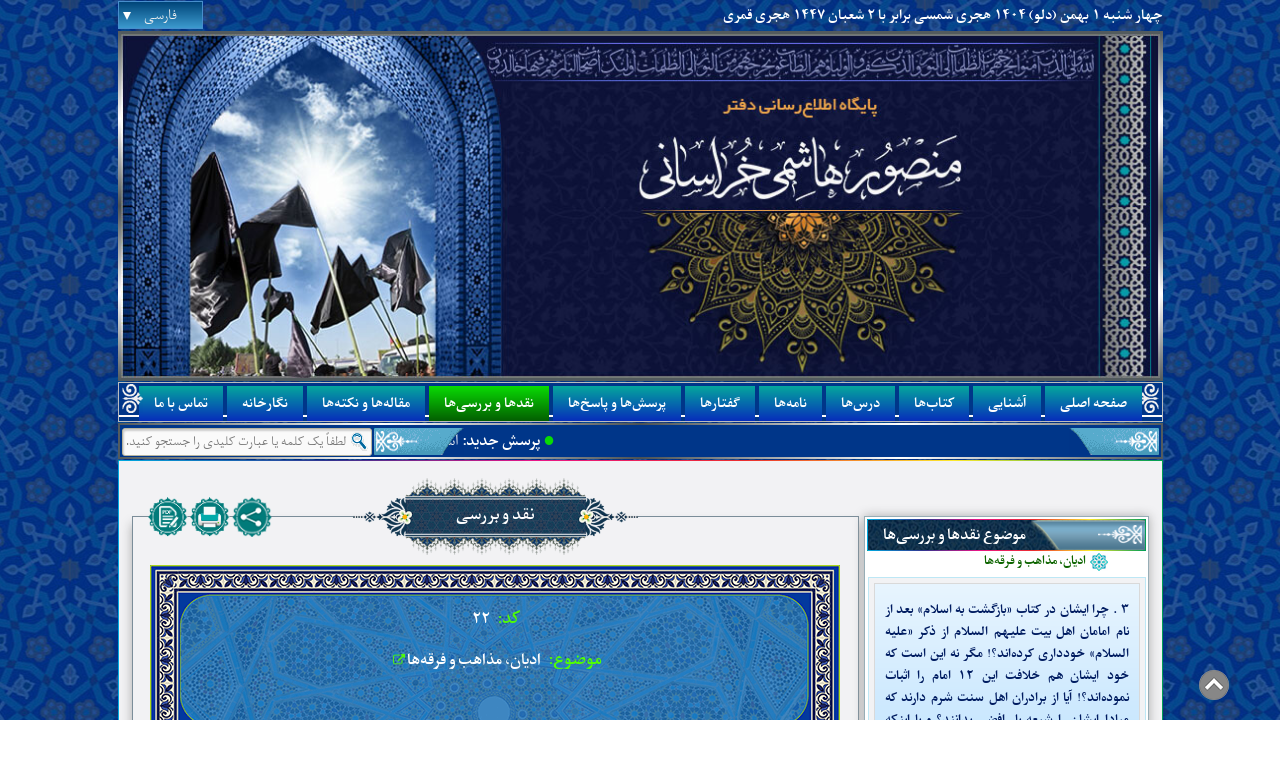

--- FILE ---
content_type: text/html; charset=UTF-8
request_url: https://www.alkhorasani.com/fa/c-r/3619/
body_size: 47036
content:
<!DOCTYPE html>
<html lang="fa" prefix="og: http://ogp.me/ns#">

<head>
<meta charset="UTF-8">
<meta http-equiv="X-UA-Compatible" content="IE=edge">
<meta name="viewport" content="width=device-width, initial-scale=1">
<meta name="robots" content="index, follow"><link rel="shortcut icon" href="/fa/statics/img/favicon.png">
<title>چرا ایشان در کتاب «بازگشت به اسلام» بعد از نام امامان اهل بیت علیهم السلام از ذکر «علیه السلام» خودداری کرده‌اند؟! مگر نه این است که خود ایشان هم ...</title>
<meta name="description" content="چرا ایشان در کتاب «بازگشت به اسلام» بعد از نام امامان اهل بیت علیهم السلام از ذکر «علیه السلام» خودداری کرده‌اند؟! مگر نه این است که خود ایشان هم خلافت این ۱۲ امام را اثبات نموده‌اند؟! آیا از برادران اهل سنت شرم دارند که مبادا ایشان را شیعه یا رافضی بدانند؟ و یا اینکه می‌ترسند دچار غلو در مورد آن‌ها شوند؟! شاگردان و اعضای محترم دفترشان، ایشان را با القابی چون سیدنا المنصور و یا حضرت علامه خطاب می‌کنند که البته از روی احترام است و بحثی در مورد آن نیست. سؤال این است که ایشان چرا اهل بیت را این گونه خطاب نمی‌کنند... برادر گرامی! چنانکه پیشتر در این باره توضیح داده شده[۱]، علّت ذکر نکردن «علیه السلام» و «رضی الله ...">
<link rel="canonical" href="https://www.alkhorasani.com/fa/c-r/3619/">
<link rel='alternate' media='only screen and (max-width: 1045px)' href='https://m.alkhorasani.com/fa/c-r/3619/'>
<meta property="og:site_name" content="پایگاه اطّلاع‌رسانی دفتر منصور هاشمی خراسانی">
<meta property="og:type" content="article">
<meta property="og:title" content="نقدها و بررسی‌ها | ادیان، مذاهب و فرقه‌ها | نقد و بررسی شماره ۳ (کد ۲۲)">
<meta property="og:url" content="https://www.alkhorasani.com/fa/c-r/3619/">
<meta property="og:locale" content="fa_IR">
<meta property="og:description" content="چرا ایشان در کتاب «بازگشت به اسلام» بعد از نام امامان اهل بیت علیهم السلام از ذکر «علیه السلام» خودداری کرده‌اند؟! مگر نه این است که خود ایشان هم خلافت این ۱۲ امام را اثبات نموده‌اند؟! آیا از برادران اهل سنت شرم دارند که مبادا ایشان را شیعه یا رافضی بدانند؟ و یا اینکه می‌ترسند دچار غلو در مورد آن‌ها شوند؟! شاگردان و اعضای محترم دفترشان، ایشان را با القابی چون سیدنا المنصور و یا حضرت علامه خطاب می‌کنند که البته از روی احترام است و بحثی در مورد آن نیست. سؤال این است که ایشان چرا اهل بیت را این گونه خطاب نمی‌کنند... برادر گرامی! چنانکه پیشتر در این باره توضیح داده شده[۱]، علّت ذکر نکردن «علیه السلام» و «رضی الله ...">
<meta property="og:image" content="https://www.alkhorasani.com/fa/statics/content/%D9%86%D9%82%D8%AF-%D9%88-%D8%A8%D8%B1%D8%B1%D8%B3%DB%8C.jpg">
<meta property="article:published_time" content="2015-02-12">
<meta property="article:expiration_time" content="">
<meta property="article:author" content="https://www.facebook.com/Alkhorasani.fa/">
<meta name="twitter:card" content="summary_large_image">
<meta name="twitter:site" content="پایگاه اطّلاع‌رسانی دفتر منصور هاشمی خراسانی">
<meta name="twitter:title" content="نقدها و بررسی‌ها | ادیان، مذاهب و فرقه‌ها | نقد و بررسی شماره ۳ (کد ۲۲)">
<meta name="twitter:creator" content="پایگاه اطّلاع‌رسانی دفتر منصور هاشمی خراسانی">
<meta name="twitter:description" content="چرا ایشان در کتاب «بازگشت به اسلام» بعد از نام امامان اهل بیت علیهم السلام از ذکر «علیه السلام» خودداری کرده‌اند؟! مگر نه این است که خود ایشان هم خلافت این ۱۲ امام را اثبات نموده‌اند؟! آیا از برادران اهل سنت شرم دارند که مبادا ایشان را شیعه یا رافضی بدانند؟ و یا اینکه می‌ترسند دچار غلو در مورد آن‌ها شوند؟! شاگردان و اعضای محترم دفترشان، ایشان را با القابی چون سیدنا المنصور و یا حضرت علامه خطاب می‌کنند که البته از روی احترام است و بحثی در مورد آن نیست. سؤال این است که ایشان چرا اهل بیت را این گونه خطاب نمی‌کنند... برادر گرامی! چنانکه پیشتر در این باره توضیح داده شده[۱]، علّت ذکر نکردن «علیه السلام» و «رضی الله ...">
<meta name="twitter:url" content="https://www.alkhorasani.com/fa/c-r/3619/">
<meta name="twitter:image" content="https://www.alkhorasani.com/fa/statics/content/%D9%86%D9%82%D8%AF-%D9%88-%D8%A8%D8%B1%D8%B1%D8%B3%DB%8C.jpg">
<meta itemprop="image" content="https://www.alkhorasani.com/fa/statics/content/%D9%86%D9%82%D8%AF-%D9%88-%D8%A8%D8%B1%D8%B1%D8%B3%DB%8C.jpg">
<link rel="stylesheet" type="text/css" href="https://www.alkhorasani.com/fa/statics/css/style-refactor.css?v=fa_11306">
<link rel="stylesheet" type="text/css" href="https://www.alkhorasani.com/fa/statics/css/style-platform-dp.css?v=fa_2182059">
</head>

<body class="LANG_FA ONLY_FA desktop RTL rtl P-NB">


<header id="HD">

    <div class="flex-sb-c">
        
        <div class="date">چهار شنبه ۱ بهمن (دلو) ۱۴۰۴ هجری شمسی برابر با ۲ شعبان ۱۴۴۷ هجری قمری</div>
                <div class="sitelangs">
                        <div class="wrapper">
                <a role="button" href="#" class="_lb _l-fa title" onclick="
                    var $__sitelangs = $(this).parents('.sitelangs');
                    $__sitelangs.find('.langlist').slideToggle();
                    $__sitelangs.toggleClass('open');
                    return false;">
                    فارسی                    <span class="arrow"></span>
                </a>
                <div class="langlist">
                                        <a class="_lb _l-ar" href="/ar/" onclick="$(this).parents('.sitelangs').find('.langlist').slideToggle();">
                        العربية                    </a>
                                        <a class="_lb _l-ur" href="/ur/" onclick="$(this).parents('.sitelangs').find('.langlist').slideToggle();">
                        اردو                    </a>
                                        <a class="_lb _l-en" href="/en/" onclick="$(this).parents('.sitelangs').find('.langlist').slideToggle();">
                        English                    </a>
                                        <a class="_lb _l-id" href="/id/" onclick="$(this).parents('.sitelangs').find('.langlist').slideToggle();">
                        Indonesian                    </a>
                                        <a class="_lb _l-ru" href="/ru/" onclick="$(this).parents('.sitelangs').find('.langlist').slideToggle();">
                        Русский                    </a>
                                        <a class="_lb _l-tg" href="/tg/" onclick="$(this).parents('.sitelangs').find('.langlist').slideToggle();">
                        Тоҷикӣ                    </a>
                                        <a class="_lb _l-it" href="/it/" onclick="$(this).parents('.sitelangs').find('.langlist').slideToggle();">
                        Italiano                    </a>
                                    </div>
            </div>
        </div>
    </div>

    <div id="HDi" class="m1a">
        <div class="bgbwt bdr" style="width:3px"></div><div class="bgbwt bdl" style="width:3px"></div>
        <div>        <a href="https://www.alkhorasani.com/fa/">
            <img id="HDi_img" src="/fa/statics/content/منصور-هاشمی-خراسانی-2.jpg" alt="منصور هاشمی خراسانی" width="1045" height="350">
        </a>
        </div>    </div>
    <div id="HDm_c">
        <div id="HDm" class="m1a">
            <hr id="HDm_hr"/>
            <nav itemscope itemtype="https://schema.org/SiteNavigationElement" role="navigation">
                <ul><li class=""><a href="/fa/" itemprop="url"><span itemprop="name">صفحه اصلی</span></a></li><li class=""><a href="/fa/about/" itemprop="url"><span itemprop="name">آشنایی</span></a></li><li class=""><a href="/fa/books/" itemprop="url"><span itemprop="name">کتاب‌ها</span></a></li><li class=""><a href="/fa/lessons/" itemprop="url"><span itemprop="name">درس‌ها</span></a></li><li class=""><a href="/fa/letters/" itemprop="url"><span itemprop="name">نامه‌ها</span></a></li><li class=""><a href="/fa/sayings/" itemprop="url"><span itemprop="name">گفتارها</span></a></li><li class=""><a href="/fa/questions-and-answers/" itemprop="url"><span itemprop="name">پرسش‌ها و پاسخ‌ها</span></a></li><li class=" cur"><a href="/fa/critiques-and-responses/" itemprop="url"><span itemprop="name">نقدها و بررسی‌ها</span></a></li><li class=""><a href="/fa/articles-and-remarks/" itemprop="url"><span itemprop="name">مقاله‌ها و نکته‌ها</span></a></li><li class=""><a href="/fa/media/" itemprop="url"><span itemprop="name">نگارخانه</span></a></li><li class=""><a href="/fa/contact-us/" itemprop="url"><span itemprop="name">تماس با ما</span></a></li></ul>            </nav>
        </div>
    </div>
    
    <div id="SN" class="m1a">
        <div class="bgbwl bdt" style="height:2px;top:-2px"></div><div class="bgbwl bdb" style="height:2px;bottom:-2px"></div>
            <div class="breakingnews flex-sb-c">
        <div class="zwrapper">
            <span class="ztext"><span class="zinner"><span class="_news"><span class="_bullet">●</span>&nbsp;<b>پرسش جدید:</b> استدعا می‌کنم که پایان وقت فضیلت نماز مغرب را به ما تعلیم دهید. برای مطالعه و دریافت پاسخ، <a href="/fa/q-a/8682/%D8%A7%D9%88%D9%82%D8%A7%D8%AA-%D9%86%D9%85%D8%A7%D8%B2%D9%87%D8%A7%DB%8C-%DB%8C%D9%88%D9%85%DB%8C%D9%87/#sub3">اینجا</a> را کلیک کنید.</span><span class="_news"><span class="_bullet">●</span>&nbsp;<b>درس جدید:</b> درس‌هایی از آن جناب درباره‌ی اینکه زمین از مردی عالم به همه‌ی دین که خداوند او را در آن خلیفه، امام و راهنمایی به امر خود قرار داده باشد، خالی نمی‌ماند؛ احادیث صحیحی از پیامبر در این باره؛ حدیث ۲۲. برای مطالعه‌ی آن، <a href="/fa/lesson/16296/">اینجا</a> را کلیک کنید.</span><span class="_news"><span class="_bullet">●</span>&nbsp;<b>گفتار جدید:</b> دو گفتار از آن جناب درباره‌ی احکام ختنه. برای مطالعه و دریافت آن، <a href="/fa/saying/16292/">اینجا</a> را کلیک کنید.</span><span class="_news"><span class="_bullet">●</span>&nbsp;<b>نکته‌ی جدید:</b> شعر «افتاده یوغ ستم بر گردن جهان...» سروده‌ی «مهدی رضوی» منتشر شد. برای مطالعه و دریافت آن، <a href="/fa/remark/16245/%D8%A7%D9%81%D8%AA%D8%A7%D8%AF%D9%87-%DB%8C%D9%88%D8%BA-%D8%B3%D8%AA%D9%85-%D8%A8%D8%B1-%DA%AF%D8%B1%D8%AF%D9%86-%D8%AC%D9%87%D8%A7%D9%86/">اینجا</a> را کلیک کنید.</span><span class="_news"><span class="_bullet" style="color:red" >●</span>&nbsp;برای مطالعه‌ی مهم‌ترین مطالب پایگاه، به <a href="/fa/">صفحه‌ی اصلی</a> مراجعه کنید.</span><span class="_news"><span class="_bullet">●</span>&nbsp;<b>نقد جدید:</b> حضرت علامه در نامه‌ی شماره‌ی ۶ فرموده‌اند: «هر چیزی غیر خدا که شما را به خود مشغول کند، شیطان است». می‌خواستم منظور ایشان از این جمله را بدانم. مثلاً اگر درگیر شغلی بودیم برای امرار معاش خود و خانواده باز هم شیطان است؟ برای مطالعه و دریافت بررسی، <a href="/fa/c-r/15963/">اینجا</a> را کلیک کنید.</span><span class="_news"><span class="_bullet">●</span>&nbsp;<b>فیلم جدید:</b> فیلم جدیدی با موضوع «تقلید و اجتهاد (۱)» منتشر شد. برای مشاهده و دریافت آن، <a href="/fa/video/15660/">اینجا</a> را کلیک کنید.</span><span class="_news"><span class="_bullet">●</span>&nbsp;<b>کتاب جدید:</b> نسخه‌ی سوم کتاب ارزشمند «سبل السّلام؛ مجموعه‌ی نامه‌ها و گفتارهای فارسی حضرت علامه منصور هاشمی خراسانی حفظه الله تعالی» منتشر شد. برای مطالعه و دریافت آن، <a href="/fa/bookview/%D8%B3%D8%A8%D9%84-%D8%A7%D9%84%D8%B3%D9%91%D9%84%D8%A7%D9%85/">اینجا</a> را کلیک کنید.</span><span class="_news"><span class="_bullet">●</span>&nbsp;<b>نامه‌ی جدید:</b> فرازی از نامه‌ی آن جناب که در آن درباره‌ی شدّت گرفتن بلا هشدار می‌دهد و علّت آن و راه جلوگیری از آن را تبیین می‌کند. برای مطالعه و دریافت آن، <a href="/fa/letter/14705/">اینجا</a> را کلیک کنید.</span><span class="_news"><span class="_bullet" style="color:red" >●</span>&nbsp;برای مطالعه‌ی مهم‌ترین مطالب پایگاه، به <a href="/fa/">صفحه‌ی اصلی</a> مراجعه کنید.</span></span></span>
        </div>
    </div>
            <form method="GET" id="SNs" action="/fa/search/">
            <input type="submit" value="" />
            <input type="text" id="s" name="q" placeholder="لطفاً یک کلمه یا عبارت کلیدی را جستجو کنید.">
            <img src="/fa/statics/img/general/loading.gif" class="_ldg" alt="loading" />
        </form>
        <div id="SNs_live"></div>
    </div>

    <div class="clr"></div>
</header>
<main id="MC" class="main">
<div id="MNB" class="Xmc YNB Y-NB x1">
    <div class="bgrbl bdt"></div><div class="bgrbl bdb"></div>
    <div id="MBct" class="XMct">
        
        <div class="top_shape"></div>
        <div class="top_text">نقد و بررسی</div>

            <a href="https://www.alkhorasani.com/fa/print/3619/" class="prt" target="_blank" title="نسخه چاپی"></a>
            <a href="https://www.alkhorasani.com/fa/download/3619/" class="dld" title="دانلود PDF"></a>
		<a href="#share" class="shr Z-Goto" title="هم‌رسانی">&nbsp;</a>
        
        <div class="postmeta _thm1 flex-dc flex-sb-c">
            <div class="_code">
                <span class="_k">کد:</span>
                <span class="_v">۲۲</span>
            </div>
            <div class="_tags text-center">
                <span class="_k">موضوع:</span>
                <span class="_v">ادیان، مذاهب و فرقه‌ها<a class="_tagtableref" href="/fa/critiques-and-responses/846/page/1/"></a> </span>
            </div>
            <div class="_h1 text-center">
                &nbsp;
                            </div>
        </div>
        <script>var MAIN_TERM_ID = "846";</script>

        <div class="XMc_m">

            <div class="single_post_meta des1 _metabox1">
        <div class="_w flex">
        <div class="_ub _ub1">
            <div class="flex-c-c _ui _number"><span>نقد</span></div>
        </div>
        <div class="_ub _ub2 flex100">
            <div class="flex-c-c _ui">
                <div class="_ubcenter">
                    <div class="flex _author">
                        <span class="_k">نویسنده:</span>
                        <span class="_v">علی راضی</span>
                    </div>
                </div>
            </div>
        </div>
    </div>
</div>
    
            <div class="post">
                <div class="posttext"><p class="text-justify">چرا ایشان در کتاب «بازگشت به اسلام» بعد از نام امامان اهل بیت علیهم السلام از ذکر «علیه السلام» خودداری کرده‌اند؟! مگر نه این است که خود ایشان هم خلافت این ۱۲ امام را اثبات نموده‌اند؟! آیا از برادران اهل سنت شرم دارند که مبادا ایشان را شیعه یا رافضی بدانند؟ و یا اینکه می‌ترسند دچار غلو در مورد آن‌ها شوند؟! شاگردان و اعضای محترم دفترشان، ایشان را با القابی چون سیدنا المنصور و یا حضرت علامه خطاب می‌کنند که البته از روی احترام است و بحثی در مورد آن نیست. سؤال این است که ایشان چرا اهل بیت را این گونه خطاب نمی‌کنند مثلاً سیدنا امام علی علیه السلام، سیدنا امام حسن علیه السلام و سیدنا امام حسین علیه السلام و ... سیدنا امام مهدی علیه السلام و ... در هر صورت سلام دادن بر اهل بیت نشانه جهل یا خرافات یا تقلید یا غلو نیست، بلکه ریشه قرآنی دارد ...</p></div>
            </div>

            <div class="single_post_meta des1 _metabox2">
        <div class="_w flex">
        <div class="_ub _ub1">
            <div class="flex-c-c _ui _number"><span>بررسی</span></div>
        </div>
        <div class="_ub _ub2 flex100">
            <div class="flex-c-c _ui">
                <div class="_ubcenter">
                    <div class="flex _date">
                        <span class="_k">تاریخ:</span>
                        <span class="_v">۱۳۹۳/۱۱/۲۳</span>
                    </div>
                </div>
            </div>
        </div>
    </div>
</div>
    
            <div id="MBct_mp" class="XMc_m1">
                <div class="XM_bg XM_bgr"></div><div class="XM_bg XM_bgl"></div>
                <div id="MBct_m2">
                    
                    <div class="postans">
                        <div class="posttext">
<p class="text-justify">برادر گرامی!</p>

<p class="text-justify">چنانکه پیشتر در این باره توضیح داده شده<span class='footnote-reference'><a class='ztooltip ztooltips_programmatically' id='footnote-1-3619' href='#footnote-bottom-1-3619' title='نگاه کنید به: &lt;a href=&quot;/fa/c-r/3184/&quot; target=&quot;_blank&quot;&gt;نقد و بررسی ۶&lt;/a&gt;.'>[۱]</a></span>، علّت ذکر نکردن «علیه السلام» و «رضی الله عنه» پس از نام اهل بیت پیامبر صلّی الله علیه و آله و سلّم، بی‌احترامی به این بزرگواران نبوده است؛ زیرا اگر دیده‌ی انصاف را بگشایید و پرده‌ی بدبینی را کنار زنید، می‌بینید که هیچ کس به اندازه‌ی منصور هاشمی خراسانی به این بزرگواران احترام نگذاشته است؛ با توجّه به اینکه وقتی همگان از نقش آنان در روزگار ما غافل‌اند، او نقش آنان در روزگار ما را فریاد می‌زند و وقتی همگان به سوی حاکمیّت خود دعوت می‌کنند، او به سوی حاکمیّت آنان فرا می‌خواند و با این وصف، او بسیار بیشتر از امثال جناب‌عالی با آن «علیه السلام» گفتن‌هاتان، به آنان احترام می‌گذارد، ولی بیشتر شما انصاف نمی‌دهید و جز بنای بر عیب‌جویی ندارید.</p>

<p class="text-justify">بی‌گمان علّت ذکر نکردن «علیه السلام» یا «رضی الله عنه» پس از نام این بزرگواران و «حضرت» یا «سیّدنا» پیش از نام آنان، اکتفا به اشتراکات مسلمانان و اجتناب از نمادهای خاصّ مذاهب اسلامی، با هدف ایجاد یک «گفتمان مشترک» در میان امّت اسلام بوده است؛ چراکه اگر پیش از نام اهل بیت پیامبر صلّی الله علیه و آله و سلّم، «حضرت» یا «سیّدنا» و پس از نام آنان، «علیه السلام» یا «رضی الله عنه» ذکر می‌فرمود، ناگزیر باید پیش از نام صحابه و پس از نام آنان نیز چنین تعابیری ذکر می‌فرمود و مثلاً می‌گفت: «حضرت ابو بکر رضی الله عنه» یا «سیّدنا عمر رضی الله عنه» تا از جانب اهل سنّت متّهم به جانب‌داری از اهل تشیّع و دامن زدن به اختلاف مسلمانان نشود، ولی در این صورت از جانب اهل تشیّع و کسانی مانند جناب‌عالی متّهم به جانب‌داری از اهل سنّت و دامن زدن به اختلاف مسلمانان می‌شد و تمایز او از اهل سنّت مانند تمایز او از اهل تشیّع قابل تشخیص نبود و پیام ناب اسلامی او در کشاکش بازی‌های مذهبی شما ضایع می‌شد! بنابراین، ایشان با درایتی مثال‌زدنی، اسلام خالص و کامل را برهنه از همه‌ی پوشش‌های مذهبی به جهانیان معرّفی فرموده و با این اقدام حکیمانه، اسباب بازگشت هزاران مسلمان شیعه و اهل سنّت به اسلام حقیقی را فراهم ساخته است؛ کاری که هیچ کس پیش از ایشان انجام نداده و از عهده‌ی هیچ کس جز ایشان بر نیامده است. با این وصف، از امثال جناب‌عالی انتظار می‌رود که دست از این عیب‌جویی‌ها بردارید و به جای جستجو به دنبال چیزی که بتوانید بر این کتاب ارزشمند و نویسنده‌ی بزرگوارش خرده بگیرید، به استفاده‌ی علمی از آن در راستای بازگشت عملی به اسلام مشغول شوید؛ زیرا شأن این کتاب بسیار فراتر از آن است که بتوان با این قبیل اشکال‌تراشی‌ها، چیزی از آن کاست و این حقیقتی است که بر اهل علم و تقوا پوشیده نیست. چه خوب است که جناب‌عالی کسب علم و تقوای الهی را در پیش گیرید و به یاد آخرت‌تان باشید و موانع شناخت را از خود بزدایید، باشد که مورد رضایت خداوند و رضایت دوستانش در زمین قرار گیرید.</p>

<!-- END_OF_TEXT -->
<div class="learn_more"><span class="beautiful_star">*</span>برای آگاهی بیشتر، به <a href="javascript:void(0)" onclick="$('html,body').animate({ scrollTop: $('.appndx_spr').first().offset().top - 34 }, 500); return false;" target="_blank">تعلیقات</a> بنگرید.</div><div class="footnote-line-separator"></div><div class="footnotes-wrapper one-column"><div class="footnote-single"><a class="footnote-to-top" id="footnote-bottom-1-3619" href="#footnote-1-3619">↑[۱]</a> . نگاه کنید به: <a href="/fa/c-r/3184/" target="_blank">نقد و بررسی ۶</a>.</div></div></div>
                            <div class="postsignature flex--je">
        <div class="_w flex-dc flex-c-c">
            <span>پایگاه اطّلاع‌رسانی دفتر منصور هاشمی خراسانی</span>
            <span>بخش بررسی نقدها</span>
        </div>
    </div>
                        </div>
                    
                                        <div class="appndx_spr">
                        <div class="_w flex-c-c flex-dc bold">
                            <div class="_a">تعلیقات</div>
                            <div class="_s">نقدها و بررسی‌های فرعی</div>
                        </div>
                    </div>
                    
                                            
                        <div class="single_appndx_meta _metabox3 flex" id="sub1">
        <div class="flex-c-c _number">
        <span class="_k">
            نقد فرعی&nbsp;<span class="_v">۱</span>
        </span>
    </div>
    <div class="flex-sa-c flex100 _ub5">
        <div class="_ubcenter">
            <div class="flex _author">
                <span class="_k">نویسنده:</span>
                <span class="_v">حسن</span>
            </div>
        </div>
    </div>
</div>
                            
                        <div class="appendix">
                            <div class="posttext"><p class="text-justify">چگونه است که شما در بیان نام ائمه‌ی اهل بیت علیهم السلام گاهی رعایت احترام را نمی‌کنید، ولی در ذکر نام علامه و بعضی صحابه رعایت می‌شود و این برخاسته از چه منطق و دلیلی است؟</p></div>
                        </div>

                        
                        <div class="single_appndx_meta _metabox4 flex">
        <div class="flex-c-c _number">
        <span class="_k">
            پاسخ به نقد فرعی&nbsp;<span class="_v">۱</span>
        </span>
    </div>
    <div class="flex-sa-c flex100 _ub5">
        <div class="_ubcenter">
            <div class="flex _date">
                <span class="_k">تاریخ:</span>
                <span class="_v">۱۳۹۶/۷/۱۴</span>
            </div>
        </div>
    </div>
</div>
    
                        <div class="appendixans">
                            <div class="posttext">
<p class="text-justify">ادّعای شما صحیح نیست و برخاسته از تعصّب و سوء ظنّ است؛ چراکه در هیچ جای این پایگاه به ائمه‌ی اهل بیت بی‌احترامی نشده، بلکه این پایگاه راه‌اندازی شده است تا احترام ائمه‌ی اهل بیت را زنده کند و حقوق از دست رفته‌ی آنان را به آنان بازگرداند و با این وصف، یادآوری احترام آنان به این پایگاه، مانند زیره به کرمان بردن است! اگر منظور شما از عدم رعایت احترام آنان، خودداری از تعبیر «علیهم السلام» بعد از نام آنان در برخی موارد است، تنها به سبب تبدیل شدن آن به نمادی مذهبی برای اهل تشیّع در زمان کنونی است که باعث بروز حسّاسیتی غیر ضروری برای اهل سنّت و رانده شدن آنان از متن به حاشیه می‌شود، در حالی که به کار بردن این تعبیر وجوب شرعی ندارد و ترک آن حرام نیست و با این وصف، ترک آن در موارد مصلحت بدون قصد بی‌احترامی به ائمه‌ی اهل بیت و تنها برای جلوگیری از فتنه و تهمت و انحراف اذهان مسلمانان، اشکالی ندارد و از باب سخن خداوند است که فرموده است: <span class="aye"><span class="verse_parenthesis">﴿</span>يَا أَيُّهَا الَّذِينَ آمَنُوا لَا تَقُولُوا رَاعِنَا وَقُولُوا انْظُرْنَا وَاسْمَعُوا ۗ وَلِلْكَافِرِينَ عَذَابٌ أَلِيمٌ<span class="verse_parenthesis">﴾</span></span><span class='footnote-reference'><a class='ztooltip ztooltips_programmatically' id='footnote-1-8885' href='#footnote-bottom-1-8885' title='البقرة/ ۱۰۴'>[۱]</a></span>؛ <span class="tarjome">«ای کسانی که ایمان آوردید! نگویید: <span class="second_quotation">”</span>راعنا<span class="second_quotation">“</span> (چون باعث سوء برداشت و سوء استفاده‌ی یهودیان می‌شود) و بگویید: <span class="second_quotation">”</span>اُنظرنا<span class="second_quotation">“</span> و گوش بسپارید و برای کافران عذابی دردناک است»</span>؛ همچنانکه این قاعده در یاد کردن از صحابه و خلفاء نخستین نیز رعایت می‌شود؛ به این ترتیب که بعد از نام آنان «رضی الله عنه» آورده نمی‌شود تا باعث بروز حسّاسیتی غیر ضروری برای اهل تشیّع و رانده شدن آنان از متن به حاشیه نشود؛ با توجّه به اینکه آن در زمان کنونی به نمادی مذهبی برای اهل سنّت تبدیل شده است. این در حالی است که یاد کردن از عالمان مسلمان با عنوان «علامه» و «حفظه الله تعالی» در میان هر دو گروه مسلمانان رایج است و حساسیّتی ایجاد نمی‌کند و از این رو، گاهی از منصور هاشمی خراسانی که عالمی مسلمان و دعوت‌کننده به سوی اهل بیت است، با این عنوان یاد می‌شود؛ خصوصاً با توجّه به اینکه حاکمان ظالم و ایادی‌شان در زمان کنونی به آن جناب بی‌احترامی می‌کنند و تقابل با آنان برای خنثی کردن مکرشان -از باب تقابل با ظلم- ضروری است؛ هر چند با این همه، التزام و مداومتی بر آن وجود ندارد؛ چنانکه به عنوان نمونه، در غالب نامه‌ها و گفتارهای منتشر شده، از آن جناب با نام «منصور» یا «منصور هاشمی خراسانی» و بدون هیچ پسوند یا پیشوندی یاد شده و در سرلوحه‌ی پایگاه آن جناب نیز به ذکر نام «منصور هاشمی خراسانی» بسنده شده، در حالی که سایر عالمان مسلمان خصوصاً از اهل تشیّع -با آنکه از حیث علمی در حدّ شاگردان آن جناب محسوب نمی‌شوند- از خود با عناوین غریب و گزافی مانند «آیت الله» و «آیت الله العظمی» به دنبال قطاری از القاب گوناگون، بلکه گاه «<a href="/fa/q-a/6335/%D9%86%D8%A7%DB%8C%D8%A8%D8%A7%D9%86-%D8%B9%D8%A7%D9%85-%D8%A7%D9%85%D8%A7%D9%85-%D9%85%D9%87%D8%AF%DB%8C/" target="_blank">نایب امام</a>» و حتّی «<a href="/fa/q-a/5630/%D8%AD%DA%A9%D9%85-%D8%A7%D8%B7%D9%84%D8%A7%D9%82-%D9%84%D9%81%D8%B8-%D8%A7%D9%85%D8%A7%D9%85/" target="_blank">امام</a>» یاد می‌کنند!</p>

<p class="text-justify">از اینجا دانسته می‌شود که اعتراض به عدم استفاده از «علیهم السلام» برای اهل بیت در برخی موارد، به دلیل استفاده از «حفظه الله تعالی» برای منصور هاشمی خراسانی در برخی موارد، مغالطه‌ای غیر منصفانه و بهانه‌جویانه است؛ چراکه از یک سو «علیهم السلام» از حیث معنا و توالی در عرف مسلمانان مانند «حفظه الله تعالی» نیست تا استفاده از دومی دلیلی برای استفاده از اوّلی باشد و از سوی دیگر در برخی موارد نیز برای اهل بیت از «علیهم السلام» استفاده شده و برای منصور هاشمی خراسانی از «حفظه الله تعالی» استفاده نشده است و با این وصف، چنین اعتراضی از اصل وارد نیست!</p>

<p class="text-justify">امید می‌رود که برادران و خواهران خردمند، به جای ور رفتن با الفاظ و شمردن عبارات، مبانی و اهداف منصور هاشمی خراسانی را درک کنند و با کوته‌فکری و تنگ‌نظری خود، اصل را فدای فرع و واجب را فدای مستحب نکنند و اجازه دهند که این عالم بصیر و خیرخواه، با رویکرد حکیمانه و فرا مذهبی خود، بر روی اصلاحات بنیادین در امّت اسلام و متّحد ساختن مسلمانان برای یاری امام مهدی علیه السلام متمرکز باشد.</p>
<!-- END_OF_TEXT --><div class="footnote-line-separator"></div><div class="footnotes-wrapper one-column"><div class="footnote-single"><a class="footnote-to-top" id="footnote-bottom-1-8885" href="#footnote-1-8885">↑[۱]</a> . البقرة/ ۱۰۴</div></div></div>
                                <div class="postsignature flex--je">
        <div class="_w flex-dc flex-c-c">
            <span>پایگاه اطّلاع‌رسانی دفتر منصور هاشمی خراسانی</span>
            <span>بخش بررسی نقدها</span>
        </div>
    </div>
                            </div>
                        
                        
                                        
                        <div class="postafter">
                                            <div class="prext">
            <a class="Zprext_prev" data-postid="3347" href="https://www.alkhorasani.com/fa/c-r/3347/"  data-link846="https://www.alkhorasani.com/fa/c-r/3347/#846">نقد قبلی</a>            <a class="Zprext_next" data-postid="4778" href="https://www.alkhorasani.com/fa/c-r/4778/"  data-link846="https://www.alkhorasani.com/fa/c-r/4778/#846">نقد بعدی</a>        </div>
                <div id="share" class="mos-share">
        <div class="title">هم‌رسانی</div>
        <div class="_row">این مطلب را با دوستان خود به اشتراک گذارید، تا به گسترش علم و معرفت دینی کمک کنید. شکرانه‌ی یاد گرفتن یک نکته‌ی جدید، یاد دادن آن به دیگران است‌.</div>
        <div class="_row flex-sb-c flex-w">
            <div class="f1 _row">
                <button class="copy-to-clipboard" data-copy="https://www.alkhorasani.com/fa/content/3619/">
                    کپی کردن لینک مطلب                    <span class="btooltip btooltip-down has-arrow"></span>
                </button>
            </div>
            <div class="f2 _row flex-c-c">
                <div class="icon btooltip-container">
                    <a class="button em" href="mailto:?subject=%D8%A8%D9%87%20%D8%A7%D8%B4%D8%AA%D8%B1%D8%A7%DA%A9%20%DA%AF%D8%B0%D8%A7%D8%B4%D8%AA%D9%87%20%D8%B4%D8%AF%D9%87%20%D8%A7%D8%B2%20%D9%BE%D8%A7%DB%8C%DA%AF%D8%A7%D9%87%20%D8%A7%D8%B7%D9%84%D8%A7%D8%B9%E2%80%8C%D8%B1%D8%B3%D8%A7%D9%86%DB%8C%20%D8%AF%D9%81%D8%AA%D8%B1%20%D9%85%D9%86%D8%B5%D9%88%D8%B1%20%D9%87%D8%A7%D8%B4%D9%85%DB%8C%20%D8%AE%D8%B1%D8%A7%D8%B3%D8%A7%D9%86%DB%8C%20%D8%AD%D9%81%D8%B8%D9%87%20%D8%A7%D9%84%D9%84%D9%87%20%D8%AA%D8%B9%D8%A7%D9%84%DB%8C&amp;body=https%3A%2F%2Fwww.alkhorasani.com%2Ffa%2Fcontent%2F3619%2F" target="_blank"></a>
                    <span class="btooltip has-arrow btooltip-up">رایانامه</span>
                </div>
                <div class="icon btooltip-container">
                    <a class="button tg" href="https://t.me/share/url?url=https%3A%2F%2Fwww.alkhorasani.com%2Ffa%2Fcontent%2F3619%2F" target="_blank"></a>
                    <span class="btooltip has-arrow btooltip-up">تلگرام</span>
                </div>
                <div class="icon btooltip-container">
                    <a class="button fb" href="https://www.facebook.com/sharer.php?u=https%3A%2F%2Fwww.alkhorasani.com%2Ffa%2Fcontent%2F3619%2F" target="_blank"></a>
                    <span class="btooltip has-arrow btooltip-up">فیسبوک</span>
                </div>
                
                                
                                    <div class="icon btooltip-container">
                        <a class="button tw" href="https://twitter.com/share?url=https%3A%2F%2Fwww.alkhorasani.com%2Ffa%2Fcontent%2F3619%2F" target="_blank"></a>
                        <span class="btooltip has-arrow btooltip-up">توییتر</span>
                    </div>
                                
                
                
                            </div>
        </div>
    </div>
            <div class="pconnections total0">
                <div class="help">اگر به زبان دیگری تسلّط دارید، می‌توانید این مطلب را به آن ترجمه کنید و ترجمه‌ی خود را برای ما بفرستید تا در پایگاه منتشر شود. [<a onclick="jQuery(this).parents('.pconnections').find('.modal--translate').show().addClass('modalShown');" class="modalActivator" href="javascript:void(0)" role="button">فرم ترجمه</a>]</div>

        
    <div class="zModalHandle modal--translate">
        <div class="modalWrapper">
            <div class="modalAnimate">
                <div class="modalContent">
                    <div class="closeContainer">
                        <span onclick="$(this).parents('.zModalHandle').hide().removeClass('modalShown')" class="close" title="بستن">&times;</span>
                    </div>
                    <div class="contentContainer"><div class="zFormHandle formui3 icons_off form--translate"><form action="/fa/ajax/" method="POST"><div class="layerOnTop"><div class="_in"><img class="_spinner" src="/fa/statics/img/general/loading.gif" width="48" height="48"></div></div><div class="body"><h2 class="formname">فرم ترجمه</h2><div class="fields"><div class="fieldelements el-input el_type-nam "><div class="field"><label><i class="icon icon-user"></i><input type="text" name="nam" class="fieldreq" placeholder="نام" value="" autocomplete="off"></label></div></div><div class="fieldelements el-input el_type-eml "><div class="field"><label><i class="icon icon-mail"></i><input type="email" name="eml" class="fieldreq" placeholder="پست الکترونیک" value="" autocomplete="off"></label></div></div><div class="fieldelements el-input el_type-lng "><div class="field"><label><input type="text" name="lng" class="fieldreq" placeholder="زبان" value="" autocomplete="off"></label></div></div><div class="fieldelements el-textarea el_type-txt "><div class="field"><label><textarea name="txt" class="fieldreq" placeholder="متن ترجمه"></textarea></label></div></div><div class="fieldelements el-captcha"><div class="field flex-w"><label for="fa_translate_3619_captcha"><span class="text-colored">*</span>&nbsp;لطفاً حروف و اعداد نوشته شده در تصویر را وارد کنید.</label><div class="flex100 flex--ac"><img src="/fa/statics/img/general/reload_captcha.png" class="_reload" width="20" title="بارگذاری مجدد"><div class="d-flex flex-c-c _imagewrap"><img class="_image" src="[data-uri]"><img class="_spinner" src="/fa/statics/img/general/loading.gif"></div><input type="text" class="fieldreq" name="cap" id="fa_translate_3619_captcha" autocomplete="off"></div></div></div><div class="fieldelements el-submit"><div class="field"><input type="submit" name="sbt" value="ارسال"></div></div></div><input type="hidden" name="pid" value="3619"><input type="hidden" name="tpe" value="translate"><input type="hidden" name="fid" value="fa_translate_3619"><input type="hidden" name="noc" value="D3LW2kmd0qxBbqun"></div></form><div class="formresult"></div></div></div>
                </div>
            </div>
        </div>
    </div>
    
        </div>
                <div class="ref_movement">
        <a href="/fa/#slide" target="_blank">
            <img src="https://www.alkhorasani.com/fa/statics/content/hp-reference/d-nb.jpg" alt="مهم‌ترین مطالب پایگاه" width="436">
        </a>
    </div>
    </div>
                    </div>

                <div style="width:595px;margin:auto">
                    <div class="XMnv Y_NB_t"><span>نوشتن نقد</span></div>
                    <div class="zFormHandle formui1 _dPost form--naghd"><form action="/fa/ajax/" method="POST"><div class="layerOnTop"><div class="_in"><img class="_spinner" src="/fa/statics/img/general/loading.gif" width="48" height="48"></div></div><div class="opener--target is_open"><div class="body"><div class="description"><span class="text-colored">کاربر گرامی!</span> شما می‌توانید نقدهای علمی خود بر آثار علامه منصور هاشمی خراسانی را در فرم زیر بنویسید و برای ما ارسال کنید تا در این بخش به بررسی علمی گرفته شود.</div><div class="fields"><div class="fieldelements el-input el_type-nam "><div class="field is_starred hasFieldNotes"><label><input type="text" name="nam" class="fieldreq" placeholder="نام" value=""></label></div><div class="fieldnote">توجّه: ممکن است که نام شما به عنوان نویسنده‌ی نقد، در پایگاه نمایش داده شود.</div></div><div class="fieldelements el-input el_type-eml "><div class="field is_starred hasFieldNotes"><label><input type="email" name="eml" class="fieldreq" placeholder="پست الکترونیک" value=""></label></div><div class="fieldnote">توجّه: از آنجا که پاسخ ما به پست الکترونیک شما ارسال می‌شود و لزوماً بر روی پایگاه قرار نمی‌گیرد، لازم است که آدرس خود را به درستی وارد کنید.</div></div><div class="fieldelements el-textarea el_type-txt "><div class="field hasFieldNotes"><label><textarea name="txt" class="fieldreq" placeholder="متن نقد"></textarea></label></div><div class="fieldnote">لطفاً به نکات زیر توجّه فرمایید:<br/> ۱ . ممکن است که نقد شما، در پایگاه بررسی شده باشد. از این رو، بهتر است که پیش از نوشتن نقد خود، نقدهای مرتبط را مرور، یا از امکان جستجو در پایگاه استفاده کنید.<br/> ۲ . بهتر است که از نوشتن نقدهای متعدّد و غیر مرتبط با هم در هر نوبت، خودداری کنید؛ چراکه چنین نقدهایی در پایگاه به تفکیک و أحیاناً در مدّتی بیش از مدّت معمول بررسی می‌شوند.<br/></div></div><div class="fieldelements el-captcha"><div class="field flex-w"><label for="fa_naghd_3619_captcha"><span class="text-colored">*</span>&nbsp;لطفاً حروف و اعداد نوشته شده در تصویر را وارد کنید.</label><div class="flex100 flex--ac"><img src="/fa/statics/img/general/reload_captcha.png" class="_reload" width="20" title="بارگذاری مجدد"><div class="d-flex flex-c-c _imagewrap"><img class="_image" src="[data-uri]"><img class="_spinner" src="/fa/statics/img/general/loading.gif"></div><input type="text" class="fieldreq" name="cap" id="fa_naghd_3619_captcha" autocomplete="off"></div></div></div><div class="fieldelements el-submit"><div class="field"><input type="submit" name="sbt" value="ارسال"></div></div></div><input type="hidden" name="pid" value="3619"><input type="hidden" name="tpe" value="naghd"><input type="hidden" name="fid" value="fa_naghd_3619"><input type="hidden" name="noc" value="8yELCHI6lPcAuos6"></div></div></form><div class="formresult"></div></div>                </div>
            </div>
        </div>
    </div>

    <aside id="MBsb" class="Xsb"><div class="Zsticky_container"><div class="Zsticky_sidebar"><div class="Zsticky_sidebar__inner"><div class="Y_NB_t Xsb_t Y_NB_sb_t x1"><div class="bgrbl bdt"></div><div class="bgrbl bdb"></div> موضوع نقدها و بررسی‌ها</div><div class="Z_os"><div class="xmtg"><div class='p_tag tagid_818 depth_1'><a class="ZtagA" href="javascript:void(0)">مقدّمات</a><div data-tag=819 class='tag tagid_819 depth_2'><a class="ZtagA" href="javascript:void(0)">عقل</a><div class="rll"><a href="https://www.alkhorasani.com/fa/c-r/4670/" class="rl" data-id="4670">۱ . جناب منصور هاشمی خراسانی در کتاب «بازگشت به اسلام» از عقل به عنوان معیار تشخیص نام برده است. آیا عقل هر فرد این قدر بالغ هست که بتواند معیار تشخیص باشد؟</a><a href="https://www.alkhorasani.com/fa/c-r/5666/#819" class="rl" data-id="5666">۲ . حضرت علامه خراسانی در ص۲۶ کتاب «بازگشت به اسلام» قلب را به معنی عقل تفسیر کرده‌اند. سؤال این است که فرق واژه‌های قرآنی قلب، عقل، فؤاد و لبّ در چیست؟ چرا قلب را برابر عقل تفسیر کرده‌اند؟</a><a href="https://www.alkhorasani.com/fa/c-r/7048/#819" class="rl" data-id="7048">۳ . در صفحه‌ی ۲۱۹ کتاب بازگشت به اسلام آمده است: «شناخت یقینی از احکام خداوند تنها با رجوع به کتاب خداوند و سنّت پیامبرش ممکن است». جایگاه عقل در این کلام و در این شناخت چیست؟</a><a href="https://www.alkhorasani.com/fa/c-r/7845/#819" class="rl" data-id="7845">۴ . علامه خراسانی می‌گویند بین شرع و عقل تضاد نیست. آیا نمی‌شود گاهی برای سنجش اعتقاد و درجه‌ی ایمان، این دو خلاف هم باشند، مثل قربانی کردن اسماعیل؟</a><a href="https://www.alkhorasani.com/fa/c-r/9883/" class="rl" data-id="9883">۵ . لطفاً توضیح دهید که علّت ضدّیت علامه با فلسفه چیست و بر چه اساسی آن را که تماماً عقلی است، غیر عقلی می‌دانند؟! عدّه‌ای ایشان را به خاطر این دیدگاه به کم‌سوادی متّهم می‌کنند!</a></div></div><div class='p_tag tagid_820 depth_2'><a class="ZtagA" href="javascript:void(0)">علم</a><div data-tag=821 class='tag tagid_821 depth_3'><a class="ZtagA" href="javascript:void(0)">ضرورت و چگونگی کسب علم (اجتهاد)</a><div class="rll"><a href="https://www.alkhorasani.com/fa/c-r/3679/#821" class="rl" data-id="3679">۱ . در کتاب بازگشت به اسلام آمده که اجتهاد بر هر مسلمانی واجب است. سؤال اینجاست از آنجایی که هر انسانی دارای استعداد مخصوص به خود است، به عنوان نمونه بعضی در پزشکی بعضی در مهندسی و رشته‌های دیگر علمی دارای استعدادند و در نتیجه موفقیت برای همه در یک زمینه ممکن نیست، کسانی که توانایی مجتهد شدن ندارند چه باید بکنند؟ آیا نباید به یک مجتهد یعنی متخصص در دین رجوع کنند؟</a><a href="https://www.alkhorasani.com/fa/c-r/5695/#821" class="rl" data-id="5695">۲ . دیدگاه‌های علامه خراسانی از نظر این جانب بسیار جالب و محترم است، ولی دیدگاه ایشان درباره‌ی عدم حجّیّت ظن و خبر واحد، برایم قابل قبول نیست؛ چراکه از یک طرف بر خلاف اجماع علما است و از طرف دیگر بسیاری از احکام شرع همگی ظنّی و مبتنی بر خبر واحد هستند، مانند قبول شهادت دو شاهد عادل در محکمه، با آنکه خبر واحد محسوب می‌شود. این‌ها نشان می‌دهد که ظن در اسلام حجّت است. به هر حال، من نمی‌توانم قبول کنم که همه‌ی علما در این باره اشتباه کرده‌اند و تنها آقای خراسانی درست گفته است!...</a><a href="https://www.alkhorasani.com/fa/c-r/6001/#821" class="rl" data-id="6001">۳ . خداوند در آیه‌ی ۴۶ سوره‌ی بقره، خاشعین را کسانی معرفی می‌کند که به دیدار پروردگارشان و بازگشت به سوی او ظن دارند. این در حالی است که طبق بیانات حضرت، رسیدن به یقین در دین الزامی است و مطابق آیاتی که مکرّر در کتاب آورده شده است، ظن هیچ جایگاهی در اسلام ندارد. لطفاً توضیح دهید که این دو چگونه با هم جمع می‌شوند؟</a><a href="https://www.alkhorasani.com/fa/c-r/7097/%D9%85%D8%B9%D9%86%D8%A7%DB%8C-%D8%B9%D9%84%D9%85-%D9%88-%D9%88%D8%AC%D9%88%D8%A8-%D8%A7%D8%AC%D8%AA%D9%87%D8%A7%D8%AF/" class="rl" data-id="7097">۴ . منظور علامه منصور هاشمی خراسانی از «علم» در کتاب بازگشت به اسلام چیست؟ همچنین بفرمایید که مفهوم «اجتهاد» در کتاب ایشان چیست؟</a><a href="https://www.alkhorasani.com/fa/c-r/7698/" class="rl" data-id="7698">۵ . چطور ایشان جهل را فقدان علم و عدمی می‌داند؟ اگر جهل به معنای عدم علم است و فقدان به معنای عدم است چگونه عدم مانع محسوب می‌شود؟ آیا عدم می‌تواند مانع باشد؟ برخی معتقدند جهل مانند علم خلق شده است (اصول کافی). برخی خیر و شر را وجودی می‌دانند، اما فلاسفه شرور را عدمی می‌دانند.</a><a href="https://www.alkhorasani.com/fa/c-r/8660/" class="rl" data-id="8660">۶ . فرموده‌اید که اجتهاد به معنای شناخت یقینی احکام و عقاید بر هر فردی واجب است. حال سؤال اینجاست که برای اینکه به اجتهاد رسید و بتوان در احکام و عقاید به یقین رسید، حداقل باید علم رجال داشت تا احادیث را بررسی کرد و باید بر آیات قرآن احاطه داشت تا همه آیات مرتبط با یک موضوع را مد نظر قرار داد و در عین حال باز هم ممکن است با در نظر نگرفتن چند فاکتور، در رابطه با آن موضوع به یقین اشتباه رسید. حال مگر جز این است که عسر و حرج در دین نیست؟...</a><a href="https://www.alkhorasani.com/fa/c-r/8684/#821" class="rl" data-id="8684">۷ . جناب منصور هاشمی خراسانی تقلید از مجتهد را به این علت که او را متخصص نمی‌داند، جایز نمی‌داند. اما این در خصوص خود اجتهاد هم مشکل ایجاد می‌کند؛ چون اگر مجتهد متخصص نیست که دیگران از او تقلید کنند، پس برای خودش هم متخصص نخواهد بود. پس چگونه است که اجتهاد را واجب اما تقلید را حرام می‌دانند؟</a><a href="https://www.alkhorasani.com/fa/c-r/10301/#821" class="rl" data-id="10301">۸ . نه در آیه‌ی «لا تقف ما لیس لک به علم» و نه در حدیث وجوب علم، صحبتی از موضوع علم نشده است. با اشاره به توضیحات صفحه‌ی ۵۱ کتاب «بازگشت به اسلام»، چطور می‌شود آن را صرفاً برای علم دین دانست و علوم طبیعی (مانند طبابت و بنایی) را از آن جدا کرد؟ به عبارت دیگر، اگر برای ردّ تقلید به این آیه استناد شود، ممکن است این سوال پیش آید که تقلید و اطاعت بیمار از پزشک هم با این آیه زیر سوال خواهد رفت که منطقی نیست...</a></div></div><div class='p_tag tagid_822 depth_3'><a class="ZtagA" href="javascript:void(0)">موانع کسب علم</a><div data-tag=823 class='tag tagid_823 depth_4'><a class="ZtagA" href="javascript:void(0)">تقلید</a><div class="rll"><a href="https://www.alkhorasani.com/fa/c-r/3001/" class="rl" data-id="3001">۱ . اگر طبق اندیشه‌ی منصور هاشمی خراسانی، احادیث (به استثنای معدودی از آن‌ها) ظنّی محسوب می‌شوند، با این حساب من نوعی احکام شرعی را از چه جایی غیر از رساله‌ی مراجع بزرگوار تقلید پیدا کنم؟ با توجّه به اینکه ایشان اجتهاد را هم قبول ندارند! احکام نماز که در قرآن آمده «إِنَّ الصَّلَاةَ كَانَتْ عَلَى الْمُؤْمِنِينَ كِتَابًا مَوْقُوتًا» (النّساء/ ۱۰۳) یعنی «بی‌تردید نماز همواره بر مؤمنان مقرّری است واجب» را از کجا بگیرم؟...</a><a href="https://www.alkhorasani.com/fa/c-r/3096/" class="rl" data-id="3096">۲ . از آنجا که کتاب ایشان را مطالعه کرده‌ام نتیجه گرفتم با عقل خودم همان عقلی که ایشان بیان کرده اند که اولاً هر کسی که لقب علامه بودن را به ایشان نسبت داده است هم سنخ ایشان بوده و این مثل همان نقد اجتهاد ایشان از مجتهدین است، پس تسلسل هست و علامه بودن ایشان باطل است...</a><a href="https://www.alkhorasani.com/fa/c-r/3679/#823" class="rl" data-id="3679">۳ . در کتاب بازگشت به اسلام آمده که اجتهاد بر هر مسلمانی واجب است. سؤال اینجاست از آنجایی که هر انسانی دارای استعداد مخصوص به خود است، به عنوان نمونه بعضی در پزشکی بعضی در مهندسی و رشته‌های دیگر علمی دارای استعدادند و در نتیجه موفقیت برای همه در یک زمینه ممکن نیست، کسانی که توانایی مجتهد شدن ندارند چه باید بکنند؟ آیا نباید به یک مجتهد یعنی متخصص در دین رجوع کنند؟</a><a href="https://www.alkhorasani.com/fa/c-r/3688/" class="rl" data-id="3688">۴ . در مبحث تقلید اگرچه توضیحاتی که ارائه شده در برخی بحث‌ها صحیح است، اما در برخی جهات به درستی توضیح نیامده است. خداوند در هیچ یک از آیات کتاب آسمانی پیروی از علما را در دین دستور نداده بلکه ضمن اینکه علم و دانش را بهترین نعمت دانسته از سوی دیگر عامل انحراف در دین را نیز عالمان معرفی کرده و مثال آن علمای اهل کتاب که آیات مربوط به معرفی حضرت رسول الله را از کتاب تورات و انجیل در آورده‌اند. اما پرودگار عالمیان برای آن دسته از مردمی که سواد خواندن یا توان فهم برخی آیات قرآن را ندارند، توصیه نموده است به ربانیون و صالحان مراجعه کنند...</a><a href="https://www.alkhorasani.com/fa/c-r/3908/" class="rl" data-id="3908">۵ . در صفحه‌ی ۴۹ کتاب آمده است: «اختلاف آنان [عالمان مسلمان] با یکدیگر در گفته‌ها و کرده‌هاشان، فاحش و فراوان است؛ در حالی که حق، مسلّماً گفته یا کرده‌ی واحدی است و قابلیّت تعدّد و تکثّر ندارد و با این وصف، پیروی آنان، از یک سو متناقض و بی‌معناست و از سوی دیگر، به اختلاف مسلمانان می‌انجامد؛ همچنانکه به آن انجامیده است؛ چراکه اختلاف مسلمانان در عقاید و اعمالشان، بیش از هر چیز، معلول پیروی آنان از عالمان مختلف است». حال اینکه همین گفته نشان می‌دهد بین برداشت ۲ نفر که نه تنها از کسی تقلید نمی‌کنند، بلکه دین را با تفقّه در آیات و روایات گرفته‌اند نیز ممکن است اختلاف به وجود بیاید؛...</a><a href="https://www.alkhorasani.com/fa/c-r/7842/#823" class="rl" data-id="7842">۶ . علامه خراسانی نظام دموکراسی را قبول ندارند؛ چراکه معلوم نیست نظر اکثریّت عقلایی باشد. چرا پیامبر در جنگ خندق نظر اکثریّت را پرسید و با اینکه عقلایی نبود انجام داد؟</a><a href="https://www.alkhorasani.com/fa/c-r/8684/#823" class="rl" data-id="8684">۷ . جناب منصور هاشمی خراسانی تقلید از مجتهد را به این علت که او را متخصص نمی‌داند، جایز نمی‌داند. اما این در خصوص خود اجتهاد هم مشکل ایجاد می‌کند؛ چون اگر مجتهد متخصص نیست که دیگران از او تقلید کنند، پس برای خودش هم متخصص نخواهد بود. پس چگونه است که اجتهاد را واجب اما تقلید را حرام می‌دانند؟</a><a href="https://www.alkhorasani.com/fa/c-r/10301/#823" class="rl" data-id="10301">۸ . نه در آیه‌ی «لا تقف ما لیس لک به علم» و نه در حدیث وجوب علم، صحبتی از موضوع علم نشده است. با اشاره به توضیحات صفحه‌ی ۵۱ کتاب «بازگشت به اسلام»، چطور می‌شود آن را صرفاً برای علم دین دانست و علوم طبیعی (مانند طبابت و بنایی) را از آن جدا کرد؟ به عبارت دیگر، اگر برای ردّ تقلید به این آیه استناد شود، ممکن است این سوال پیش آید که تقلید و اطاعت بیمار از پزشک هم با این آیه زیر سوال خواهد رفت که منطقی نیست...</a></div></div><div data-tag=824 class='tag tagid_824 depth_4'><a class="ZtagA" href="javascript:void(0)">خرافات</a><div class="rll"><a href="https://www.alkhorasani.com/fa/c-r/3537/" class="rl" data-id="3537">۱ . اگر ایشان در نیّت خود صادقند، لطفاً سؤالی را که قرار گذاشته‌ام از ولیّ عصر (حضرت مهدی) بپرسم را با هر روشی که می‌توانند پیدا کرده و جواب دهند!</a><a href="https://www.alkhorasani.com/fa/c-r/8158/#824" class="rl" data-id="8158">۲ . این جانب مدّتی است که کتاب «بازگشت به اسلام» را مطالعه کرده‌ام و با نهضت علامه منصور هاشمی خراسانی آشنا شده‌ام و آن را سرشار از عقلانیّت و اعتدال یافته‌ام، تا حدّی که شغلم را به خاطر مغایرتش با برخی فرمایش‌های ایشان رها کرده‌ام و به دنبال شغل دیگری می‌گردم، ولی اخیراً در جامعه با افراد و گروه‌های مختلفی برخورد می‌کنم که مدّعی ارتباط با علامه منصور هاشمی خراسانی و نمایندگی از طرف دفتر ایشان هستند، در حالی که حرف‌ها و کارهایشان با چیزهایی که در سایت شما می‌بینم سازگاری ندارد!...</a><a href="https://www.alkhorasani.com/fa/c-r/9110/#824" class="rl" data-id="9110">۳ . منصور هاشمی خراسانی در کتاب بازگشت به اسلام و بسیاری از نامه‌ها و گفتارهایش، مردم را از عذاب خداوند می‌ترساند و ادعا می‌کند که اگر حکومت خداوند را نپذیرند و زمینه‌ی حکومت مهدی را فراهم نکنند، به عاقبت عاد و ثمود و قوم نوح دچار خواهند شد! در حالی که می‌دانیم یکی از برکات نبیّ مکرّم اسلام این بوده که عذاب خداوند از امّت او برداشته شده است و عاقبت امّت‌های گذشته برای این امّت پیش نخواهد آمد...</a></div></div></div><div data-tag=825 class='tag tagid_825 depth_3'><a class="ZtagA" href="javascript:void(0)">وظایف و اعمال عالمان</a><div class="rll"><a href="https://www.alkhorasani.com/fa/c-r/3019/" class="rl" data-id="3019">۱ . چطور ممکن است که این همه مسائل درباره‌ی عقاید و احکام اسلام را این همه عالم و فقیه و مجتهد در طول قرون و اعصار نفهمیده باشند و در این زمان منصور هاشمی خراسانی فهمیده باشد؟!!</a><a href="https://www.alkhorasani.com/fa/c-r/3196/" class="rl" data-id="3196">۲ . اخیراً یکی از علمای مشهور ایران با نام ... مدّعی شده که ظهور امام مهدی علیه السلام واقع شده و ولایت مطلقه‌ی فقیه مصداق آن است، در حالی که عالمی گمنام با نام منصور هاشمی خراسانی در کتاب خود مدّعی است که امام مهدی علیه السلام ظاهر نیست و ولایت مطلقه‌ی فقیه و سایر حکومت‌های موجود در جهان مانع از آن می‌شوند!! حال به نظر شما ما باید کدام ادّعا را قبول کنیم؟! ادّعای آن عالم مشهور را یا ادّعای این عالم گمنام را؟!!</a><a href="https://www.alkhorasani.com/fa/c-r/4042/#825" class="rl" data-id="4042">۳ . بنده چند سؤال از محضر ایشان دارم: ۱ . اگر دین اسلامی که الان وجود دارد همان اسلامی نیست که در زمان پیامبر است پس چرا خداوند در قرآن می‌فرماید: «إِنَّا نَحْنُ نَزَّلْنَا الذِّكْرَ وَإِنَّا لَهُ لَحَافِظُونَ»؟ آیا خداوند در طول ۱۴۰۰ سال نتوانسته دین خود را از تحریف در امان بدارد؟؟ ۲ . اگر دین اسلام آن چیزی نبوده که در زمان پیامبر (ص) است، پس تکلیف آن همه علامه و بزرگانی که حتی ایشان در زیر دستان آن‌ها درس خواندند چه می‌شود؟؟ یعنی همه آنها بر دین باطل مرده‌اند؟...</a><a href="https://www.alkhorasani.com/fa/c-r/3565/#825" class="rl" data-id="3565">۴ . در مطلب نوشته شده در سایت محترم شما چند بار به غرب کافر و آمریکای اون جوری و اسلام بر حق اشاره کردید که بیشتر این جملات ۳۵ ساله به گوش همه خورده و به اندازه‌ی دانه‌ی ارزنی اثر خیر نداشته است. بزرگ‌ترین اشتباه در جهان موجود، واگذاری حکومت کشورها به مسؤولان دینی و روحانی جوامع است که بدون رودربایستی در اداره‌ی سیاسی و اقتصادی و نظامی و اجتماعی کشورها اثرات نامطلوب خود را گذاشته که امروزه ما ۷۵ میلیون ایرانی به وسیله‌ی حکومت دینی در این جهان در باتلاق افتاده‌ایم و دست و پا می‌زنیم...</a><a href="https://www.alkhorasani.com/fa/c-r/3586/" class="rl" data-id="3586">۵ . در کتاب بازگشت به اسلام از سید جمال اسدآبادی یاد کرده‌اند و ایشان را به عنوان شخصی معرفی کرده‌اند که به عنوان یک مصلح به علمای اسلام نامه نوشته، ولی آن‌ها به دلیل تکبر حاضر به شنیدن حرف حساب نبوده‌اند. البته در اینکه برخی از علما دارای تکبر و بخل هستند شکی نیست و در اینکه سید جمال حرف‌های حقی هم مطرح نموده بحثی نیست. اما نکته‌ای که وجود دارد این است که در بعضی منابع، سید جمال الدین مأمور دولت انگلیس و فراماسون و در خدمت منافع انگلیس معرفی شده‌...</a><a href="https://www.alkhorasani.com/fa/c-r/3660/#825" class="rl" data-id="3660">۶ . از جواب شما آقایان عزیز تشکر می‌کنم و باید بگویم که جواب شما بسیار خوب بوده و راه درست را نشانمان داده است. سؤال من اینجاست که خراسانی ظهور کرده و همین حالا هم در بین ما است و کتاب هم که تألیف کرده، پس باید یمانی و سفیانی هم اینجا باشند؛ چون تمام این علامات در یک سال حتی در یک ماه به وقوع خواهند پیوست و اینکه اگر خراسانی ظهور کرده پس چرا مجتهدین ایرانی و افغانی و دیگر کشورهای اسلامی از آمدن او خبر نمی‌دهند که خود آقای خراسانی دست به کار شده...</a><a href="https://www.alkhorasani.com/fa/c-r/4844/" class="rl" data-id="4844">۷ . با عنایت به مواضع صریح آقای ... [یکی از رهبران کشورهای منطقه]، با چه استنادی ایشان می‌فرمایند که او زمینه‌ساز ظهور نیست و در جبهه معتقدان به خلافت منصوبه از طرف مردم قرار دارد! به طور مثال، مواضع قاطع و صریح ایشان در موارد متعدّد از جمله عراق، یمن، عربستان و ... آیا در راستای زمینه‌سازی ظهور نیست؟</a><a href="https://www.alkhorasani.com/fa/c-r/4796/#825" class="rl" data-id="4796">۸ . جناب منصور در صفحه‌ی ۲۴۹ کتاب «بازگشت به اسلام» گفته‌اند که هر چه بیشتر در پی مردمان شایسته گشته‌ام کمتر یافته‌ام! ایشان تاکنون به کجاها سفر نموده و با چه شخصیت‌هایی ملاقات نموده‌اند که به این نتیجه رسیده‌اند که گویا زمین از مردمان شایسته خالی است؟!!</a><a href="https://www.alkhorasani.com/fa/c-r/5065/" class="rl" data-id="5065">۹ . من کتاب «بازگشت به اسلام» را مطالعه کردم و همه‌ی مطالب آن را معقول و مطابق با آیات و روایات متواتر یافتم و اشکال خاصّی در آن ندیدم، ولی واقع مطلب، چندی پیش آن را به آیت الله ... [یکی از عالمان شیعه در ایران] که از اساتید بنده هستند نشان دادم تا نظر خود را درباره‌ی آن بگویند و ایشان به شدّت آن را رد کردند و گفتند که این یک کتاب انحرافی است و لذا من به شک افتادم و حالا نمی‌دانم که آیا این یک کتاب انحرافی است و من متوجّه انحرافات آن نمی‌شوم...</a><a href="https://www.alkhorasani.com/fa/c-r/6358/#825" class="rl" data-id="6358">۱۰ . ۱ . احمد کسروی در کتاب‌هایش مثل شیعه‌گری و ... وجود مهدی را زیر سؤال برده و دلیل آن را عدم پاسخگویی علمای دین می‌داند. می‌گوید علما در قبال وجود و ظهور مهدی پاسخگو نیستند و معتقدند مهدی در جزیره‌ی خضرا در رفاه زندگی می‌کند و هر موقع خدا صلاح بداند ظهور می‌کند... از طرفی برخی علما مثل آقای بهجت می‌گویند مهدی در بیابان‌ها و دره‌های حجاز یا عراق یا خراسان به دلیل غربت دربدر و خائف است ... در این باره بیشتر توضیح دهید. ۲ . برخی علمای قدیم مثل شیخ طوسی و شیخ مفید و ... برای اینکه غیبت اتفاق افتاده دلایل خاص خودشان را داشتند...</a><a href="https://www.alkhorasani.com/fa/c-r/7032/" class="rl" data-id="7032">۱۱ . علّت این که عمده‌ی انتقاداتی که در سایت شما نسبت به کتاب وجود دارد از طرف اشخاصی است که علی الظاهر از قشر عوام هستند و عالم دین به معنای تحصیلات حوزوی و مرتبط با اعتقادات نیستند چیست؟ آیا سؤالات آن‌ها ممیّزی می‌شود یا از طرف آن‌ها مراجعه‌ای به سایت نمی‌شود یا دلیل دیگری دارد؟</a><a href="https://www.alkhorasani.com/fa/c-r/8507/#825" class="rl" data-id="8507">۱۲ . من از برخی علمای محترم در ایران درباره‌ی آقای خراسانی سؤال کرده‌ام. آن‌ها غالباً در جریان دعوت این بزرگوار قرار گرفته‌اند، ولی تصوّرشان این است که ایشان تنها حکومت شیعه در جهان را قبول ندارد و آنارشیسم را ترویج می‌کند و به همین دلیل، با ایشان موافقت نمی‌کنند. نظر آن‌ها این است که باید از همین حکومت شیعه با وجود همه‌ی ضعف‌ها و اشکالاتی که دارد دفاع کرد و تبلیغ علیه آن و تضعیف آن جایز نیست. البته آن‌ها کمابیش برکات و محسّنات دعوت این بزرگوار را هم درک کرده‌اند...</a><a href="https://www.alkhorasani.com/fa/c-r/10310/" class="rl" data-id="10310">۱۳ . این جانب از علما در ایران هستم و کتب علامه خراسانی را برایم آوردند و خواندم و مطالب سایت ایشان را هم بعضاً دنبال می‌کنم و به نظرم خوب است و اشکالی ندارد. یک جا دیدم که علما را نکوهش فرموده‌اند که چرا ساکت هستند و در حمایت از ایشان سخنی نمی‌گویند. شاید چون ایشان خارج از ایران هستند به اوضاع در ایران واقف نیستند و نمی‌دانند که اینجا چه خبر است! امثال این جانب در این مملکت آزاد نیستیم که در حمایت از ایشان سخنی بگوییم...</a><a href="https://www.alkhorasani.com/fa/c-r/10997/#825" class="rl" data-id="10997">۱۴ . در یکی از گفتارها، خطاب به جناب منصور گفته شده است: «أَشْهَدُ أَنَّكَ مِنَ الرَّاسِخِينَ فِي الْعِلْمِ»؛ «گواهی می‌دهم که تو از راسخان در علم هستی». گروهی از شیعیان با استناد به روایاتی از اهل بیت پیامبر علیهم السلام، تصور می‌کنند که شخص غیر معصوم نمی‌تواند از «راسخون فی العلم» باشد. چگونه باید به این گروه فهماند که این گونه نیست؟</a></div></div></div><div class='p_tag tagid_826 depth_2'><a class="ZtagA" href="javascript:void(0)">حجّت</a><div class='p_tag tagid_827 depth_3'><a class="ZtagA" href="javascript:void(0)">کتاب خداوند</a><div data-tag=828 class='tag tagid_828 depth_4'><a class="ZtagA" href="javascript:void(0)">ویژگی‌های قرآن</a><div class="rll"><a href="https://www.alkhorasani.com/fa/c-r/3230/" class="rl" data-id="3230">۱ . منصور هاشمی خراسانی از یک طرف ظن را حجّت نمی‌داند و تنها یقین را حجّت می‌داند و از طرف دیگر کتاب خداوند را از منابع اسلام می‌شمارد، در حالی که بنا بر اجماع، کتاب خداوند ظنّیّ الدلاله است و قطعیّ الدلاله نیست و تنها سنّت است که قطعیّ الدلاله است. بنابراین، اگر به نظر ایشان ظن حجّت نیست، تمسّک به کتاب خداوند هم جایز نیست!</a><a href="https://www.alkhorasani.com/fa/c-r/6971/#828" class="rl" data-id="6971">۲ . منصور هاشمی خراسانی ... و ... معتقد است که نسخ، تخصیص و تعمیم قرآن به وسیله‌ی سنّت ممکن نیست؛ چراکه شأن سنّت تنها تبیین قرآن است، نه نسخ، تخصیص و تعمیم آن، در حالی که حداقل تخصیص قرآن به وسیله‌ی سنّت بارها انجام شده و نمونه‌ی واضح آن در مورد آیه‌ی «السّارق و <span class="arabic">السّارقة</span> فاقطعوا أیدیهما» است که عام است و به وسیله‌ی سنّت به قسمتی از دست بعضی از دزدها تخصیص زده شده است...</a></div></div><div data-tag=829 class='tag tagid_829 depth_4'><a class="ZtagA" href="javascript:void(0)">دلالت برخی آیات قرآن</a><div class="rll"><a href="https://www.alkhorasani.com/fa/c-r/3067/#829" class="rl" data-id="3067">۱ . در صفحه‌ی ۲۱۲ کتاب، از کجای صریح آیات قرآن استنباط شده که داوود با داشتن نود و نه زوجه از برادرش خواست که یگانه زوجه‌اش را طلاق دهد تا با او ازدواج کند؟ اگر منظور، معنی کنایه‌آمیز کلمه «نعجه» است که با سیاق آیات و عمل به ظواهر و حجّیت آن‌ها سازگار نیست!! و اگر مورد دیگری است بنده را مطلع فرمایید.</a><a href="https://www.alkhorasani.com/fa/c-r/4042/#829" class="rl" data-id="4042">۲ . بنده چند سؤال از محضر ایشان دارم: ۱ . اگر دین اسلامی که الان وجود دارد همان اسلامی نیست که در زمان پیامبر است پس چرا خداوند در قرآن می‌فرماید: «إِنَّا نَحْنُ نَزَّلْنَا الذِّكْرَ وَإِنَّا لَهُ لَحَافِظُونَ»؟ آیا خداوند در طول ۱۴۰۰ سال نتوانسته دین خود را از تحریف در امان بدارد؟؟ ۲ . اگر دین اسلام آن چیزی نبوده که در زمان پیامبر (ص) است، پس تکلیف آن همه علامه و بزرگانی که حتی ایشان در زیر دستان آن‌ها درس خواندند چه می‌شود؟؟ یعنی همه آنها بر دین باطل مرده‌اند؟...</a><a href="https://www.alkhorasani.com/fa/c-r/3467/#829" class="rl" data-id="3467">۳ . من این کتاب را مطالعه کردم. در واقع نسبت به اندیشه‌ی تشیّع، بهتر و به حق نزدیک‌تر بود، ولی خراسانی هم مثل همه‌ی شیعیان مشرک و کافر محسوب می‌شود؛ زیرا با دیدگاه خود، آیات قرآن را تفسیر به رأی کرده است؛ زیرا اگر قبل و بعد بسیاری از آیات را که دلیل برای دیدگاه خود آورده بخوانید، متوجه می‌شوید ربطی به سیاق بحث ندارد. البته اکثر آیات و نه همه‌ی آن‌ها. مثلاً در آیه‌ی طهارت خدای سبحان دقیقاً همه‌ی زنان پیامبر را خطاب قرار می‌دهد، در حالی که منصور ولایت را با آن اثبات می‌کند...</a><a href="https://www.alkhorasani.com/fa/c-r/5666/#829" class="rl" data-id="5666">۴ . حضرت علامه خراسانی در ص۲۶ کتاب «بازگشت به اسلام» قلب را به معنی عقل تفسیر کرده‌اند. سؤال این است که فرق واژه‌های قرآنی قلب، عقل، فؤاد و لبّ در چیست؟ چرا قلب را برابر عقل تفسیر کرده‌اند؟</a><a href="https://www.alkhorasani.com/fa/c-r/6001/#829" class="rl" data-id="6001">۵ . خداوند در آیه‌ی ۴۶ سوره‌ی بقره، خاشعین را کسانی معرفی می‌کند که به دیدار پروردگارشان و بازگشت به سوی او ظن دارند. این در حالی است که طبق بیانات حضرت، رسیدن به یقین در دین الزامی است و مطابق آیاتی که مکرّر در کتاب آورده شده است، ظن هیچ جایگاهی در اسلام ندارد. لطفاً توضیح دهید که این دو چگونه با هم جمع می‌شوند؟</a><a href="https://www.alkhorasani.com/fa/c-r/10301/#829" class="rl" data-id="10301">۶ . نه در آیه‌ی «لا تقف ما لیس لک به علم» و نه در حدیث وجوب علم، صحبتی از موضوع علم نشده است. با اشاره به توضیحات صفحه‌ی ۵۱ کتاب «بازگشت به اسلام»، چطور می‌شود آن را صرفاً برای علم دین دانست و علوم طبیعی (مانند طبابت و بنایی) را از آن جدا کرد؟ به عبارت دیگر، اگر برای ردّ تقلید به این آیه استناد شود، ممکن است این سوال پیش آید که تقلید و اطاعت بیمار از پزشک هم با این آیه زیر سوال خواهد رفت که منطقی نیست...</a><a href="https://www.alkhorasani.com/fa/c-r/14544/#829" class="rl" data-id="14544">۷ . گروهی از مخالفان علامه منصور هاشمی خراسانی حفظه الله تعالی که با وسواس و بدبینی شدیدی به عیب‌جویی در میان آثار ایشان مشغولند، سخن ایشان درباره‌ی عدم وجود تضاد و تناقض در خلقت خداوند را سخنی سخیف و مضحک می‌شمارند. البته آنان اقرار دارند که میان عقل و شرع تعارضی نیست، ولی ادّعا می‌کنند که این عدم تعارض، به عدم تضاد و تناقض در خلقت خداوند ربطی ندارد؛ چراکه به زعم آنان، وجود تناقض در خلقت خداوند محسوس و بدیهی است و خلقت خداوند پر از اضداد است؛...</a></div></div></div><div class='p_tag tagid_830 depth_3'><a class="ZtagA" href="javascript:void(0)">خلیفه‌ی خداوند</a><div data-tag=831 class='tag tagid_831 depth_4'><a class="ZtagA" href="javascript:void(0)">ضرورت و صفات خلیفه‌ی خداوند</a><div class="rll"><a href="https://www.alkhorasani.com/fa/c-r/3565/#831" class="rl" data-id="3565">۱ . در مطلب نوشته شده در سایت محترم شما چند بار به غرب کافر و آمریکای اون جوری و اسلام بر حق اشاره کردید که بیشتر این جملات ۳۵ ساله به گوش همه خورده و به اندازه‌ی دانه‌ی ارزنی اثر خیر نداشته است. بزرگ‌ترین اشتباه در جهان موجود، واگذاری حکومت کشورها به مسؤولان دینی و روحانی جوامع است که بدون رودربایستی در اداره‌ی سیاسی و اقتصادی و نظامی و اجتماعی کشورها اثرات نامطلوب خود را گذاشته که امروزه ما ۷۵ میلیون ایرانی به وسیله‌ی حکومت دینی در این جهان در باتلاق افتاده‌ایم و دست و پا می‌زنیم...</a><a href="https://www.alkhorasani.com/fa/c-r/5585/" class="rl" data-id="5585">۲ . بحث عقلانیت و لزوم آن و همخوانی با شریعت را کاملاً خواندم و بحث‌های دیگر در دست مطالعه است. از اینکه مقلّد و تقلید را بازشکافی کرده‌اند بسیار خرسند شدم و اما اینکه خاتمیّت پیامبر اسلام را با امامت وصل کرده‌اند نه عقلانی یافتم و نه موافق قرآن؛ عقلانی از اینکه ۱۱ امام در دوران کوتاهی از تاریخ می‌آیند و می‌روند که هیچ کدام از آن بزرگواران، رسالتی نبی‌گونه بر بشریّت نداشته‌اند، الی حسین (ع) که ظلم‌ستیزی را آموزش داد و پیروانش متأسفانه در مراسم عزاداری آن بزرگوار، خود ظلم‌پرور شده‌اند...</a><a href="https://www.alkhorasani.com/fa/c-r/6177/#831" class="rl" data-id="6177">۳ . بنام خداوند جان و خرد کزین برتر اندیشه برنگذرد بعد از حمد الله تبارک و تعالی و درود بی‌پایان بر سرور کاینات، فخر موجودات حضرت محمّد مصطفی صلّی الله علیه و آله و سلّم، کتاب بازگشت به اسلام را کاملاً مطالعه نمودم بسیار دقیق، حدود یک هفته بالایش وقت گذاشتم، اما چیزی جز تناقضات فاحش در این کتاب ندیدم، همان انگیزه‌ای که قبل از خواندن کتاب به جناب علامه خراسانی داشتم، کاملاً از بین رفت. من از جمله تناقضات چند تای‌شان را می‌نویسم:...</a><a href="https://www.alkhorasani.com/fa/c-r/9807/#831" class="rl" data-id="9807">۴ . از مطالب شما استفاده می‌کنیم. خداوند جناب منصور و یاران او را طول عمر و عافیت عطا فرماید. سوالی دارم و البته بنده‌ی حقیر از علما هستم. در پاسخ به پرسشی فرموده بودید که تا امام مهدی نیاید ظلم و جور و ستم و گرسنگی از بین نخواهد رفت و تا حاکمیت خداوند توسط فرستاده‌ی او تحقق نیابد زمین شوره‌زار خواهد بود و وضع به همین منوال است. سوال این است که در تاریخ زندگانی بشر همیشه هم زمین خالی از حکومت حجت خداوند نبوده و داوود نبی و سلیمان و حضرت محمد و حضرت علی و ... حجت‌ها و فرستادگان خدا در زمین حکومت داشته‌اند،...</a><a href="https://www.alkhorasani.com/fa/c-r/10171/#831" class="rl" data-id="10171">۵ . اگر به حکومت پیامبر (ص) و امیر المومنین (ع) دقت کنیم می‌بینیم که حکومت این دو بزرگوار فاقد صفت «جهان شمولی» است. بنابراین، اینجا دو مسئله پیش می‌آید: اولاً باید بپذیریم که عدالت نسبی وجود خارجی دارد؛ چراکه بدون صفت «جهان شمولی» عدالت مطلق میسر نخواهد شد و ثانیاً دیگر نمی‌توانیم عدالت نسبی را با ظلم نسبی برابر بدانیم؛ چراکه ظلم از انسان کامل و معصوم سر نمی‌زند.</a><a href="https://www.alkhorasani.com/fa/c-r/12482/" class="rl" data-id="12482">۶ . شما برای تأیید خلافت دوازده خلیفه، از روایات منسوب به پیامبر اسلام که می‌گویند: «بعد از من دوازده خلیفه خواهند بود» و قرآن و سایر کتب آسمانی که اشاره به وجود دوازده نقیب برای پیامبران دارند، استفاده کرده‌اید و گفته‌اید که چون سنّت خداوند تغییر نمی‌کند، پس پیامبر اسلام نیز مانند پیامبران گذشته، دوازده خلیفه دارد، در حالی که همه‌ی دوازده نقیب پیامبران گذشته، در زمان حیات آن پیامبران موجود بودند، ولی خلفای پیامبر اسلام (البته مطابق فهم شما از آیات و روایات) همه در زمان حیات پیامبر اسلام موجود نبودند...</a><a href="https://www.alkhorasani.com/fa/c-r/13207/#831" class="rl" data-id="13207">۷ . علامه منصور هاشمی خراسانی در کتاب «بازگشت به اسلام» فرموده‌اند: «ختم نبوّت، مستلزم ختم وحی نیست و خطاب خداوند به مباشر در تطبیق احکامش پس از نبیّ خاتم، به نحوی که مقتضی رساندنش به دیگران نباشد، ممکن است». این در حالی است که یکی از وظایف مهمّ امام، تعلیم و تبلیغ دین به دیگران است. اگر علم امام برای انجام این وظیفه، از طریق وحی حاصل نشده، پس از کجا حاصل شده است؟</a></div></div><div data-tag=852 class='tag tagid_852 depth_4'><a class="ZtagA" href="javascript:void(0)">طریقه‌ی شناخت خلیفه‌ی خداوند (معجزه و نص)</a><div class="rll"><a href="https://www.alkhorasani.com/fa/c-r/11469/#852" class="rl" data-id="11469">۱ . با توجه به اینکه در پرسش و پاسخ ۴۰۵ آمده «خبر از آینده جز برای پیامبر امکان نداشته»، پیشگویی‌هایی که از دیگران رسیده و مضمون آن اتفاق افتاده مانند پیشگویی شاه نعمت الله ولی، چگونه قابل توجیه است؟ وانگهی در پرسش و پاسخ ۲۷۳ فرموده‌اید که «پیشبینی حوادث آینده از طریق نگریستن به ستارگان احتمالاً با کمک شیاطین انجام می‌شود»...</a><a href="https://www.alkhorasani.com/fa/c-r/11580/#852" class="rl" data-id="11580">۲ . برداشت من از مجموعه‌ی ارشادات پایگاه این است که گماشته‌ی خداوند یا از طریق نص یا از طریق آیتی بیّنه شناخته می‌شود؛ به این معنا که مردم صرفاً به یکی از این دو طریق می‌توانند او را به عنوان موعود شناسایی کنند و تا قبل از ارائه‌ی نص یا معجزه، امکان تشخیص او توسط دیگران منتفی است هرچند واقعاً موعود باشد، اما در برخی مطالب پایگاه تشخیص موعود بودن یا نبودن حضرت علامه بر عهده‌ی مردم و به کمک روایات متواتر دانسته شده، در حالی که این روش سومی است...</a><a href="https://www.alkhorasani.com/fa/c-r/11868/#852" class="rl" data-id="11868">۳ . برخی می‌گویند همان طور که حضرت مهدی (ع) موعود هستند، دعوت‌کنندگان و زمینه‌سازان ظهور ایشان به حکم عقل سلیم باید موعود باشند؛ زیرا عقل حکم می‌کند که رسول خدا و سایر ائمه‌ی اهل بیت به آن‌ها بشارت دهند و مردم را به سوی آن‌ها سوق دهند. حال چگونه است که علامه خراسانی اصرار دارند فقط بر موارد یقینی کتاب «بازگشت به اسلام» تکیه کنیم و به مواردی که به خراسانی موعود در احادیث معتبر اشاره شده تکیه نکنیم؟ در این صورت چگونه به یقین کامل برسیم؟...</a></div></div><div data-tag=832 class='tag tagid_832 depth_4'><a class="ZtagA" href="javascript:void(0)">روایات رسیده از خلفاء خداوند (واحد و متواتر)</a><div class="rll"><a href="https://www.alkhorasani.com/fa/c-r/4045/#832" class="rl" data-id="4045">۱ . پیامبر (ص) می‌فرمایند: بعد از من امتم به ۷۳ فرقه تبدیل می‌شود که فقط یکی از آن‌ها درست است. ایشان چگونه ادعا می‌کنند همه‌ی آن‌ها درست نیست و فقط یکی درست است‌، آن هم آنی که الان ایشان با آن آمدند و اسمش را اسلام حنیف گذاشته‌اند؟</a><a href="https://www.alkhorasani.com/fa/c-r/3660/#832" class="rl" data-id="3660">۲ . از جواب شما آقایان عزیز تشکر می‌کنم و باید بگویم که جواب شما بسیار خوب بوده و راه درست را نشانمان داده است. سؤال من اینجاست که خراسانی ظهور کرده و همین حالا هم در بین ما است و کتاب هم که تألیف کرده، پس باید یمانی و سفیانی هم اینجا باشند؛ چون تمام این علامات در یک سال حتی در یک ماه به وقوع خواهند پیوست و اینکه اگر خراسانی ظهور کرده پس چرا مجتهدین ایرانی و افغانی و دیگر کشورهای اسلامی از آمدن او خبر نمی‌دهند که خود آقای خراسانی دست به کار شده...</a><a href="https://www.alkhorasani.com/fa/c-r/4197/#832" class="rl" data-id="4197">۳ . لطفاً در صورت صلاحدید، حدیث زیر را در سایت درج نمایید: رسول خدا صلّی الله علیه و آله و سلّم فرمود: «هنگامی که پرچم‌های سیاه از خراسان به راه افتاد به سویشان بشتابید اگرچه با سینه‌خیز رفتن بر روی برف‌ها؛ چراکه صاحبان آن پرچم‌ها اهل حق هستند. حق را مطالبه می‌کنند، ولی به آن‌ها داده نمی‌شود، بار دیگر آن را مطالبه می‌کنند، ولی به آن‌ها داده نمی‌شود، پس نبرد می‌کنند و پیروز می‌شوند و آنچه می‌خواستند به آن‌ها داده می‌شود، ولی دیگر نمی‌پذیرند. گویی با چشم خود می‌بینم که شمشیرهای خود را حمایل کرده‌اند و پیش می‌تازند تا پرچم‌ها را به مهدی علیه السلام تسلیم کنند...</a><a href="https://www.alkhorasani.com/fa/c-r/4586/%D9%82%D8%A7%D8%B9%D8%AF%D9%87-%D8%AF%D8%B1-%D8%A8%D8%A7%D8%A8-%D8%B9%D9%85%D9%84-%D8%A8%D9%87-%D8%AE%D8%A8%D8%B1-%D9%88%D8%A7%D8%AD%D8%AF/" class="rl" data-id="4586">۴ . پس از مطالعه کتاب شریف «بازگشت به اسلام» نسبت به احادیث بسیار دقیق شدم، به طوری که با هر حدیثی مواجه می‌شوم فکر می‌کنم واحد یا اشتباه است. لطفاً مرا راهنمایی کنید.</a><a href="https://www.alkhorasani.com/fa/c-r/5518/" class="rl" data-id="5518">۵ . علت اینکه در کتاب «بازگشت به اسلام» به احادیث معتبر و متواتر و صحیح ۱۱ خلیفه پیامبر (ص) غیر از حضرت مهدی (ع) پرداخته نشده چیست؟ (به خصوص در زمینه اثبات خلافت خودشان)</a><a href="https://www.alkhorasani.com/fa/c-r/5695/#832" class="rl" data-id="5695">۶ . دیدگاه‌های علامه خراسانی از نظر این جانب بسیار جالب و محترم است، ولی دیدگاه ایشان درباره‌ی عدم حجّیّت ظن و خبر واحد، برایم قابل قبول نیست؛ چراکه از یک طرف بر خلاف اجماع علما است و از طرف دیگر بسیاری از احکام شرع همگی ظنّی و مبتنی بر خبر واحد هستند، مانند قبول شهادت دو شاهد عادل در محکمه، با آنکه خبر واحد محسوب می‌شود. این‌ها نشان می‌دهد که ظن در اسلام حجّت است. به هر حال، من نمی‌توانم قبول کنم که همه‌ی علما در این باره اشتباه کرده‌اند و تنها آقای خراسانی درست گفته است!...</a><a href="https://www.alkhorasani.com/fa/c-r/9595/#832" class="rl" data-id="9595">۷ . شما برای بسیاری از دیدگاه‌های خود به روایات اهل سنّت استناد می‌کنید، در حالی که ما شیعه هستیم و روایات اهل سنّت را قبول نداریم و صرفاً روایاتی را قابل استناد می‌دانیم که در منابع شیعه آمده باشد.</a><a href="https://www.alkhorasani.com/fa/c-r/10135/#832" class="rl" data-id="10135">۸ . در رابطه با علت غیبت امام مهدی علیه السلام در روایات صحیح بسیاری از اهل بیت علیهم السلام علاوه بر دلیل ذکر شده توسط علامه (عدم حمایت مردم از ایشان) دلایل دیگری نظیر اجرای سنن انبیا درباره‌ی امام، عدم خواست خدا برای حضور امام در میان قوم ستمگر، امتحان مردم و جدا شدن مؤمنان حقیقی، ذکر شده است. لطفاً درباره‌ی این روایات توضیح بفرمایید؛ چرا که غیر منطقی به نظر می‌رسد که همه‌ی این روایات جعلی باشند.</a><a href="https://www.alkhorasani.com/fa/c-r/10622/#832" class="rl" data-id="10622">۹ . آیا امام مهدی ارواحنا فداه در زمان غیبت توقیعاتی برای علمای اسلام نداشته‌اند؟ گروهی از شیعیان به واسطه‌ی آنکه اخباری درباره‌ی بعضی علمایشان مبنی بر ارتباط آنان با امام مهدی شنیده‌اند، دعوت علامه خراسانی را دروغین و خلاف دستور امام می‌دانند؛ چراکه باور دارند اگر دعوت علامه حق بود، امام در توقیعاتش به علما مردم را به این شیوه از زمینه‌سازی دعوت می‌کرد.</a><a href="https://www.alkhorasani.com/fa/c-r/11469/#832" class="rl" data-id="11469">۱۰ . با توجه به اینکه در پرسش و پاسخ ۴۰۵ آمده «خبر از آینده جز برای پیامبر امکان نداشته»، پیشگویی‌هایی که از دیگران رسیده و مضمون آن اتفاق افتاده مانند پیشگویی شاه نعمت الله ولی، چگونه قابل توجیه است؟ وانگهی در پرسش و پاسخ ۲۷۳ فرموده‌اید که «پیشبینی حوادث آینده از طریق نگریستن به ستارگان احتمالاً با کمک شیاطین انجام می‌شود»...</a><a href="https://www.alkhorasani.com/fa/c-r/14606/#832" class="rl" data-id="14606">۱۱ . سؤالی فکرم را مشغول کرده است: مطابق با روایاتی ظنّی که در ذهن دارم، وقتی عضوی از خانواده‌ی ما نیازمند است، نباید به جای او به کسی که از خانواده‌ی ما نیست کمک کنیم و وقتی همسایه یا خویشاوند ما نیازمند است، نباید به غریبه کمک کنیم. سؤال من این است که این ترجیح دادن چه علّتی دارد و آیا می‌توان آن را به سطوح دیگری از جامعه تعمیم داد؟ مثلاً آیا کمک به هم‌وطن نسبت به بیگانه باید ترجیح داده شود؟ آیا دوست داشتن وطن و وطن‌پرستی، جایی در اسلام دارد؟...</a><a href="https://www.alkhorasani.com/fa/c-r/14739/#832" class="rl" data-id="14739">۱۲ . برخی مخالفان علامه منصور هاشمی خراسانی به این روایت استناد می‌کنند: «مفضّل گفت: آیا خلاف سنّت قائم علیه السلام است که کسانی قبل از ظهورش برای او بیعت می‌گیرند؟ امام صادق علیه السلام فرمود: هر بیعتی قبل از ظهور مهدی علیه السلام، بیعت کفر، نفاق و خدعه است، خداوند بیعت‌کننده و کسی که با او بیعت می‌شود را لعنت کند»...</a></div></div></div></div></div><div class='p_tag tagid_833 depth_1'><a class="ZtagA" href="javascript:void(0)">عقاید</a><div data-tag=834 class='tag tagid_834 depth_2'><a class="ZtagA" href="javascript:void(0)">شناخت خداوند (وجود، صفات و افعال)</a><div class="rll"><a href="https://www.alkhorasani.com/fa/c-r/7549/#834" class="rl" data-id="7549">۱ . در کتاب شریف «بازگشت به اسلام» صفحه‌ی ۱۹۰ نوشته شده است که خداوند قادر است بواسطه‌ی مرده‌ای سود برساند همان طور که قادر است بواسطه‌ی زنده‌ای سود برساند. آیا در کتاب خداوند و یا اخبار متواتر نمونه‌ای از خیر رساندن مردگان هست؟</a><a href="https://www.alkhorasani.com/fa/c-r/9110/#834" class="rl" data-id="9110">۲ . منصور هاشمی خراسانی در کتاب بازگشت به اسلام و بسیاری از نامه‌ها و گفتارهایش، مردم را از عذاب خداوند می‌ترساند و ادعا می‌کند که اگر حکومت خداوند را نپذیرند و زمینه‌ی حکومت مهدی را فراهم نکنند، به عاقبت عاد و ثمود و قوم نوح دچار خواهند شد! در حالی که می‌دانیم یکی از برکات نبیّ مکرّم اسلام این بوده که عذاب خداوند از امّت او برداشته شده است و عاقبت امّت‌های گذشته برای این امّت پیش نخواهد آمد...</a><a href="https://www.alkhorasani.com/fa/c-r/15174/%D8%AF%D9%84%D8%A7%DB%8C%D9%84-%D8%B9%D8%AF%D9%85-%D9%86%D8%B2%D9%88%D9%84-%D9%88%D8%AD%DB%8C-%D8%A8%D8%B1-%D8%AC%D9%85%DB%8C%D8%B9-%D9%85%D8%B1%D8%AF%D9%85/" class="rl" data-id="15174">۳ . جناب علامه منصور هاشمی خراسانی حفظه الله تعالی در صفحه‌ی ۱۸۲ کتاب شریف «بازگشت به اسلام» در باب «ضرورت پیامبران» فرموده‌اند: «روشن است که این کار [یعنی آگاه کردن هر انسان از اسباب کمال و زوالش و از موجبات رضایت و کراهت خداوند]، یا به صورت مستقیم انجام می‌شود، به این ترتیب که خداوند بدون واسطه، هر انسانی را از اسباب کمال و زوالش و موجبات رضایت و کراهت خود آگاه می‌گرداند و یا به صورت غیر مستقیم انجام می‌شود، به این ترتیب که خداوند برخی انسان‌ها را از اسباب کمال و زوالشان و موجبات رضایت و کراهت خود آگاه می‌گرداند تا برخی دیگر، به آن‌ها رجوع کنند و از طریق آن‌ها، اسباب کمال و زوالشان و موجبات رضایت و کراهت خداوند را بشناسند»...</a></div></div><div class='p_tag tagid_835 depth_2'><a class="ZtagA" href="javascript:void(0)">شناخت خلفاء خداوند</a><div data-tag=836 class='tag tagid_836 depth_3'><a class="ZtagA" href="javascript:void(0)">پیامبران</a><div class="rll"><a href="https://www.alkhorasani.com/fa/c-r/3067/#836" class="rl" data-id="3067">۱ . در صفحه‌ی ۲۱۲ کتاب، از کجای صریح آیات قرآن استنباط شده که داوود با داشتن نود و نه زوجه از برادرش خواست که یگانه زوجه‌اش را طلاق دهد تا با او ازدواج کند؟ اگر منظور، معنی کنایه‌آمیز کلمه «نعجه» است که با سیاق آیات و عمل به ظواهر و حجّیت آن‌ها سازگار نیست!! و اگر مورد دیگری است بنده را مطلع فرمایید.</a><a href="https://www.alkhorasani.com/fa/c-r/4798/" class="rl" data-id="4798">۲ . در صفحه‌ی ۱۸۳ وجود پیامبرانی مانند عیسی و موسی را تشکیک نموده‌اند. آیا با عنایت به اذعان به قطعی الصدور بودن آیات قرآن توسط جناب علامه و اشاره‌های مکرّر آیات این کتاب الهی به وجود و نبوت این دو پیامبر الهی، همچنان در وجود آن‌ها می‌توان شک کرد؟ البته این اثبات و نفی فقط در مورد موضوعی جزیی اثبات شده و در مورد نتیجه استدلال چیزی را عوض نمی‌کند ولی به هر حال نمی‌توان پایه استدلال را بر موارد غیر واقعی بنا نهاد.</a><a href="https://www.alkhorasani.com/fa/c-r/5670/" class="rl" data-id="5670">۳ . از ص۲۱۰ تا ص۲۱۳ کتاب «بازگشت به اسلام» به بحث عصمت پیامبران پرداخته شده است. شیعه‌ی امامیه، پیامبران را از هر نوع خطا و گناه، چه کبیره و چه صغیره، عمداً و سهواً، قبل و بعد از پیامبری مصون می‌داند و موارد اشاره‌شده در مورد گناه یا طلب استغفار آن بزرگواران را از نوع ترک اولی می‌داند. نظر علامه منصور هاشمی خراسانی در مورد این عقیده چیست؟</a><a href="https://www.alkhorasani.com/fa/c-r/11213/#836" class="rl" data-id="11213">۴ . همان طور که مستحضرید، غیبت خلیفه‌ی خداوند امری مسبوق به سابقه است و خداوند گاهی بنا بر مصلحت اقدام به آن کرده است؛ مانند غیبت چهل روزه‌ی موسی و غیبت صالح و خضر علیهم السلام. آیا علل غیبت این انبیا با مبنای جناب منصور هاشمی خراسانی منافاتی ندارد؟</a><a href="https://www.alkhorasani.com/fa/c-r/13207/#836" class="rl" data-id="13207">۵ . علامه منصور هاشمی خراسانی در کتاب «بازگشت به اسلام» فرموده‌اند: «ختم نبوّت، مستلزم ختم وحی نیست و خطاب خداوند به مباشر در تطبیق احکامش پس از نبیّ خاتم، به نحوی که مقتضی رساندنش به دیگران نباشد، ممکن است». این در حالی است که یکی از وظایف مهمّ امام، تعلیم و تبلیغ دین به دیگران است. اگر علم امام برای انجام این وظیفه، از طریق وحی حاصل نشده، پس از کجا حاصل شده است؟</a></div></div><div class='p_tag tagid_837 depth_3'><a class="ZtagA" href="javascript:void(0)">پیامبر خاتم</a><div data-tag=850 class='tag tagid_850 depth_4'><a class="ZtagA" href="javascript:void(0)">ویژگی‌های پیامبر خاتم</a><div class="rll"><a href="https://www.alkhorasani.com/fa/c-r/7842/#850" class="rl" data-id="7842">۱ . علامه خراسانی نظام دموکراسی را قبول ندارند؛ چراکه معلوم نیست نظر اکثریّت عقلایی باشد. چرا پیامبر در جنگ خندق نظر اکثریّت را پرسید و با اینکه عقلایی نبود انجام داد؟</a><a href="https://www.alkhorasani.com/fa/c-r/10171/#850" class="rl" data-id="10171">۲ . اگر به حکومت پیامبر (ص) و امیر المومنین (ع) دقت کنیم می‌بینیم که حکومت این دو بزرگوار فاقد صفت «جهان شمولی» است. بنابراین، اینجا دو مسئله پیش می‌آید: اولاً باید بپذیریم که عدالت نسبی وجود خارجی دارد؛ چراکه بدون صفت «جهان شمولی» عدالت مطلق میسر نخواهد شد و ثانیاً دیگر نمی‌توانیم عدالت نسبی را با ظلم نسبی برابر بدانیم؛ چراکه ظلم از انسان کامل و معصوم سر نمی‌زند.</a></div></div><div data-tag=851 class='tag tagid_851 depth_4'><a class="ZtagA" href="javascript:void(0)">یاران و همسران پیامبر خاتم</a><div class="rll"><a href="https://www.alkhorasani.com/fa/c-r/6177/#851" class="rl" data-id="6177">۱ . بنام خداوند جان و خرد کزین برتر اندیشه برنگذرد بعد از حمد الله تبارک و تعالی و درود بی‌پایان بر سرور کاینات، فخر موجودات حضرت محمّد مصطفی صلّی الله علیه و آله و سلّم، کتاب بازگشت به اسلام را کاملاً مطالعه نمودم بسیار دقیق، حدود یک هفته بالایش وقت گذاشتم، اما چیزی جز تناقضات فاحش در این کتاب ندیدم، همان انگیزه‌ای که قبل از خواندن کتاب به جناب علامه خراسانی داشتم، کاملاً از بین رفت. من از جمله تناقضات چند تای‌شان را می‌نویسم:...</a></div></div></div><div data-tag=838 class='tag tagid_838 depth_3'><a class="ZtagA" href="javascript:void(0)">عترت و اهل بیت پیامبر خاتم</a><div class="rll"><a href="https://www.alkhorasani.com/fa/c-r/3467/#838" class="rl" data-id="3467">۱ . من این کتاب را مطالعه کردم. در واقع نسبت به اندیشه‌ی تشیّع، بهتر و به حق نزدیک‌تر بود، ولی خراسانی هم مثل همه‌ی شیعیان مشرک و کافر محسوب می‌شود؛ زیرا با دیدگاه خود، آیات قرآن را تفسیر به رأی کرده است؛ زیرا اگر قبل و بعد بسیاری از آیات را که دلیل برای دیدگاه خود آورده بخوانید، متوجه می‌شوید ربطی به سیاق بحث ندارد. البته اکثر آیات و نه همه‌ی آن‌ها. مثلاً در آیه‌ی طهارت خدای سبحان دقیقاً همه‌ی زنان پیامبر را خطاب قرار می‌دهد، در حالی که منصور ولایت را با آن اثبات می‌کند...</a><a href="https://www.alkhorasani.com/fa/c-r/4792/" class="rl" data-id="4792">۲ . در صفحه‌ی ۱۷۴ کتاب بازگشت به اسلام از آیه‌ی قرآنی استنباط شده است که اگر آن‌ها [یعنی اولیاء شیطان] به شما تعدّی کردند، شما نیز به مانند آن‌ها تعدّی کنید، ولی ما در سیره‌ی ائمه‌ی اهل بیت و پیشوایان دینی می‌بینیم که آن‌ها حتّی به قواعد ساخته و وضع شده‌ی دشمنانشان پایبند بودند و هرگز به بهانه‌ی بی‌قانونی آن‌ها، به بی‌قانونی و کارهای غیرقانونی دست نمی‌زدند. لذا شما چگونه توقع دارید همراهانتان که در واقع مسلمانان هستند به این گونه اعمال دست بزنند؟...</a><a href="https://www.alkhorasani.com/fa/c-r/4800/" class="rl" data-id="4800">۳ . در صفحه‌ی ۲۴۸ مقدّمات لازم برای حکومت امام مهدی وجود نفر، مال و سلاح ذکر شده، ولی ما می‌بینیم که امام حسین نیز با عدم وجود چنین مواردی اقدام به حرکت و جهاد نمودند، یا امام علی با وجود چنین عواملی دست به قیام بعد از پیامبر نزدند! لطفاً استدلال خود در مورد چنین عواملی را واضح‌تر و با دلایل محکمی مانند استفاده از آیات و یا سنّت قطعی بیان نمایید.</a><a href="https://www.alkhorasani.com/fa/c-r/10171/#838" class="rl" data-id="10171">۴ . اگر به حکومت پیامبر (ص) و امیر المومنین (ع) دقت کنیم می‌بینیم که حکومت این دو بزرگوار فاقد صفت «جهان شمولی» است. بنابراین، اینجا دو مسئله پیش می‌آید: اولاً باید بپذیریم که عدالت نسبی وجود خارجی دارد؛ چراکه بدون صفت «جهان شمولی» عدالت مطلق میسر نخواهد شد و ثانیاً دیگر نمی‌توانیم عدالت نسبی را با ظلم نسبی برابر بدانیم؛ چراکه ظلم از انسان کامل و معصوم سر نمی‌زند.</a></div></div><div class='p_tag tagid_839 depth_3'><a class="ZtagA" href="javascript:void(0)">مهدی</a><div data-tag=840 class='tag tagid_840 depth_4'><a class="ZtagA" href="javascript:void(0)">وجود مهدی و ویژگی‌های او</a><div class="rll"><a href="https://www.alkhorasani.com/fa/c-r/6354/" class="rl" data-id="6354">۱ . چگونه می‌توان ضرورت نیاز به مهدویت را در مردم تقویت کرد؟ برخی می‌گویند اگر مردم از نظر علمی و فرهنگی رشد کنند همه چیز درست می‌شود و دیگر نیازی به مطرح کردن مهدویت نیست ... مگر کشورهای غربی یا ژاپن که این همه پیشرفت کرده‌اند مهدی داشته‌اند؟ همه‌ی مشکلات از خاورمیانه و کشورهای جهان سوم است که از نظر علمی و فرهنگی و ... عقب هستند.</a><a href="https://www.alkhorasani.com/fa/c-r/6358/#840" class="rl" data-id="6358">۲ . ۱ . احمد کسروی در کتاب‌هایش مثل شیعه‌گری و ... وجود مهدی را زیر سؤال برده و دلیل آن را عدم پاسخگویی علمای دین می‌داند. می‌گوید علما در قبال وجود و ظهور مهدی پاسخگو نیستند و معتقدند مهدی در جزیره‌ی خضرا در رفاه زندگی می‌کند و هر موقع خدا صلاح بداند ظهور می‌کند... از طرفی برخی علما مثل آقای بهجت می‌گویند مهدی در بیابان‌ها و دره‌های حجاز یا عراق یا خراسان به دلیل غربت دربدر و خائف است ... در این باره بیشتر توضیح دهید. ۲ . برخی علمای قدیم مثل شیخ طوسی و شیخ مفید و ... برای اینکه غیبت اتفاق افتاده دلایل خاص خودشان را داشتند...</a><a href="https://www.alkhorasani.com/fa/c-r/7552/" class="rl" data-id="7552">۳ . در سوره‌ی مبارکه‌ی بقره آیه‌ی ۱۳۴ خداوند می‌فرماید: «آنان گروهی بودند که در گذشتند، برای آنان چیزی است که کسب کردند و برای شما چیزی است که کسب کردید و شما از کاری که آنان می‌کردند بازخواست نمی‌شوید». حضرت علامه منصور هاشمی خراسانی نیز در صفحه‌ی ۲۳۲ کتاب شریف «بازگشت به اسلام» می‌فرمایند: «مسلمانان پسین از کاری که مسلمانان پیشین کردند، بازخواست نمی‌شوند»...</a><a href="https://www.alkhorasani.com/fa/c-r/12150/#840" class="rl" data-id="12150">۴ . با توجه به برنامه‌ای که برای ظهور ارائه دادید، یعنی حاکمان جهان باید از حکومت کنار بکشند و حکومت را به امام مهدی (ع) تحویل دهند، سؤال من این است که از کجا می‌توان مطمئن شد که مانند قیام ابو مسلم خراسانی که امام صادق از دریافت حکومت خودداری کردند، تاریخ دوباره تکرار نشود و امام مهدی هم از دریافت حکومت خودداری نکنند؟</a><a href="https://www.alkhorasani.com/fa/c-r/9807/#840" class="rl" data-id="9807">۵ . از مطالب شما استفاده می‌کنیم. خداوند جناب منصور و یاران او را طول عمر و عافیت عطا فرماید. سوالی دارم و البته بنده‌ی حقیر از علما هستم. در پاسخ به پرسشی فرموده بودید که تا امام مهدی نیاید ظلم و جور و ستم و گرسنگی از بین نخواهد رفت و تا حاکمیت خداوند توسط فرستاده‌ی او تحقق نیابد زمین شوره‌زار خواهد بود و وضع به همین منوال است. سوال این است که در تاریخ زندگانی بشر همیشه هم زمین خالی از حکومت حجت خداوند نبوده و داوود نبی و سلیمان و حضرت محمد و حضرت علی و ... حجت‌ها و فرستادگان خدا در زمین حکومت داشته‌اند،...</a><a href="https://www.alkhorasani.com/fa/c-r/10135/#840" class="rl" data-id="10135">۶ . در رابطه با علت غیبت امام مهدی علیه السلام در روایات صحیح بسیاری از اهل بیت علیهم السلام علاوه بر دلیل ذکر شده توسط علامه (عدم حمایت مردم از ایشان) دلایل دیگری نظیر اجرای سنن انبیا درباره‌ی امام، عدم خواست خدا برای حضور امام در میان قوم ستمگر، امتحان مردم و جدا شدن مؤمنان حقیقی، ذکر شده است. لطفاً درباره‌ی این روایات توضیح بفرمایید؛ چرا که غیر منطقی به نظر می‌رسد که همه‌ی این روایات جعلی باشند.</a><a href="https://www.alkhorasani.com/fa/c-r/10138/" class="rl" data-id="10138">۷ . ۱ . برداشت من از اینکه در حکومت انسان کامل همه‌ی استعدادهای بالقوه مردم به فعلیت می‌رسد این است که به فعلیت رسیدن همه‌ی استعدادهای بالقوه‌ی مردم با تلاش خودشان امکان‌پذیر می‌شود. لطفاً توضیح بفرمایید. ۲ . افرادی هستند که به قدر خود قانع نیستند و افرادی هستند که در مشاغل خلاف قدر خویش مشغولند و این را دوست دارند. با توجه به اینکه انسان کامل قدر هر کس را می‌شناسد و امکان جابجایی دارد، این افراد قهراً به قدر خودشان فرستاده می‌شوند؟ اینجا جبر به وجود نمی‌آید؟...</a><a href="https://www.alkhorasani.com/fa/c-r/11213/#840" class="rl" data-id="11213">۸ . همان طور که مستحضرید، غیبت خلیفه‌ی خداوند امری مسبوق به سابقه است و خداوند گاهی بنا بر مصلحت اقدام به آن کرده است؛ مانند غیبت چهل روزه‌ی موسی و غیبت صالح و خضر علیهم السلام. آیا علل غیبت این انبیا با مبنای جناب منصور هاشمی خراسانی منافاتی ندارد؟</a><a href="https://www.alkhorasani.com/fa/c-r/12538/" class="rl" data-id="12538">۹ . من میان سخنان شما در مورد مهدی دو تناقض دیده‌ام. اگر در مورد آن‌ها وضاحت دهید من را ممنون ساخته‌اید: ۱ . شما در مورد تولّد پسر حسن عسکری، هر دو حالت را در نظر گرفته‌اید: تولّد و عدم تولّد. اگر عدم تولّد را در نظر بگیریم، یک تناقض بسیار بزرگ ایجاد می‌شود و آن اینکه تصوّر کنیم شخصی صدها سال پس از مرگ پدرش تولّد شده است!!! اگر فرض کنیم که او در گذشته تولّد شده است، این دلالت بر موجودیّتش در حال حاضر نمی‌کند...</a><a href="https://www.alkhorasani.com/fa/c-r/12744/" class="rl" data-id="12744">۱۰ . اگر تنها دلیل امام برای عدم ظهور ترس از قتل است، حتی با وجود یاران هم این ترس وجود خواهد داشت! در دوره‌ای زندگی می‌کنیم که یک پهپاد یا موشک هسته‌ای به راحتی فعال می‌شود و هر چه در مسیرش است را نابود می‌کند. حالا هیچ فرقی ندارد که یک دسته انسان هم اطراف امام را گرفته باشند یا نه! زمان قدیم بود که با داشتن نفرات و بستن مرزها، مانع از ورود دشمن برای ترور می‌شدی!</a><a href="https://www.alkhorasani.com/fa/c-r/13974/#840" class="rl" data-id="13974">۱۱ . سخن شما مبنی بر ضرورت حمایت مردم برای به حاکمیت رساندن مهدی قابل پذیرش است، اما سخن شما مبنی بر ضرورت حمایت مردم برای ظهور او بر خلاف سنّت دائم الهی است؛ چراکه خداوند تاکنون ظهور هیچ یک از حجّت‌هایش را وابسته به زمینه‌سازی مردم نکرده است و ما شاهد آن هستیم که انبیای زیادی به یک‌باره طبق دستور خداوند مبعوث شدند و بعد از مدّتی به دست مردم کشته شدند...</a><a href="https://www.alkhorasani.com/fa/c-r/14411/" class="rl" data-id="14411">۱۲ . در نوشته‌های شما خواندم که اختلاف مسلمانان در مورد نسب مهدی اهمّیّت چندانی ندارد؛ چراکه نتیجه یکسان است. سؤال اینجاست که پیروان ادیان گذشته، در مورد نسب پیامبر آخر الزمان اختلاف داشتند؛ چنانکه یهودیان توقّع داشتند که پیامبر آخر الزمان از بنی اسرائیل باشد، ولی مولانا محمّد (ص) از بنی اسماعیل بود. این تفاوت سبب شد که یهودیان آن حضرت را نپذیرند. حالا در مورد مهدی که درباره‌ی نسبش اختلاف است، آیا آن چنان نخواهد شد؟</a></div></div><div class='p_tag tagid_841 depth_4'><a class="ZtagA" href="javascript:void(0)">منصور زمینه‌ساز ظهور مهدی</a><div data-tag=853 class='tag tagid_853 depth_5'><a class="ZtagA" href="javascript:void(0)">هویّت و صفات</a><div class="rll"><a href="https://www.alkhorasani.com/fa/c-r/3184/" class="rl" data-id="3184">۱ . من این آقا را تا قبل از این نمی‌شناختم و اصلاً نامش را هم نشنیده بودم! بیوگرافی و عکسی هم از او در اینترنت ندیدم! هیچ معلوم نیست که چنین کسی اصلاً وجود داشته باشد! به فرض که وجود داشته باشد هم معلوم نیست که شیعه است یا سنّی! این چطور اسلام خالص و کاملی است که به آن دعوت می‌کند و در آن ولایت مطلقه‌ی فقیه را رد کرده و نام اهل بیت را بدون «علیه السلام» آورده؟! اگر شیعه است باید نام اهل بیت را با «علیه السلام» می‌آورد...</a><a href="https://www.alkhorasani.com/fa/c-r/3206/" class="rl" data-id="3206">۲ . بنا بر تحقیقات ما، «منصور هاشمی خراسانی» یک نام مستعار است و حامیانی برای او در ایران وجود ندارد!</a><a href="https://www.alkhorasani.com/fa/c-r/3344/" class="rl" data-id="3344">۳ . کتاب ایشان را مطالعه نمودم. البته برخی قسمت‌ها را چند بار مطالعه کردم و از برخی سریع‌تر گذشتم. انصافاً با توجه به اندازه‌ی دانشی که از علوم مذهبی دارم اشکالی در آن ندیدم و تقریباً تمام آن حقایقی است که یادآوری کرده‌اند. ولی سؤال اساسی این است که چگونه یقین کنیم خود ایشان به شکل عملی و از روی یقین تابع این حقایق هستند؟ (مثلاً مثل بنده‌ی حقیر که ممکن است گناه‌کار هم باشم و ایمانم ناقص باشد، نیستند). با توجه به اینکه هنوز عملکرد ایشان را با چشم و شواهد آشکار ندیده‌ایم...</a><a href="https://www.alkhorasani.com/fa/c-r/3579/" class="rl" data-id="3579">۴ . به چه علت ایشان خود را خراسانی می‌نامند؟ دلایلشان را ایمیل کنید! از جانب محقق مدعیان دروغین!</a><a href="https://www.alkhorasani.com/fa/c-r/3724/" class="rl" data-id="3724">۵ . اینجانب حقیر کتاب جناب خراسانی را مطالعه نمودم و آن را بسیار پربار و مفید ارزیابی کردم. با تکیه بر شواهد موجود، جناب خراسانی مسلماً از درجات علمی بالایی برخوردارند. لطفاً نام دانشگاه یا حوزه‌ی مربوطه که ایشان از آنجا فارغ التحصیل شده‌اند را نمایان کنید؛ زیرا ما هر چه کاوش کردیم نام و رسمی از ایشان نه به عنوان نویسنده، نه محقق و نه روحانی صاحب نامی در کشور افغانستان نیافتیم.</a><a href="https://www.alkhorasani.com/fa/c-r/4197/#853" class="rl" data-id="4197">۶ . لطفاً در صورت صلاحدید، حدیث زیر را در سایت درج نمایید: رسول خدا صلّی الله علیه و آله و سلّم فرمود: «هنگامی که پرچم‌های سیاه از خراسان به راه افتاد به سویشان بشتابید اگرچه با سینه‌خیز رفتن بر روی برف‌ها؛ چراکه صاحبان آن پرچم‌ها اهل حق هستند. حق را مطالبه می‌کنند، ولی به آن‌ها داده نمی‌شود، بار دیگر آن را مطالبه می‌کنند، ولی به آن‌ها داده نمی‌شود، پس نبرد می‌کنند و پیروز می‌شوند و آنچه می‌خواستند به آن‌ها داده می‌شود، ولی دیگر نمی‌پذیرند. گویی با چشم خود می‌بینم که شمشیرهای خود را حمایل کرده‌اند و پیش می‌تازند تا پرچم‌ها را به مهدی علیه السلام تسلیم کنند...</a><a href="https://www.alkhorasani.com/fa/c-r/4584/" class="rl" data-id="4584">۷ . شما در وبسایت مرتب از فردی صحبت می‌کنید به نام منصور هاشمی خراسانی و در بسیاری از نوشته‌ها که این فرد مورد خطاب است از او به «جناب» نام برده‌اید. من هیچ قضاوتی راجع به شما و ایشان نمی‌کنم، اما بهتر نبود یک مقدار راجع به زندگی‌نامه ایشان، رفتار و منش ایشان و نیز کمی بی‌پرده‌تر راجع به برنامه‌های ایشان مطلبی می‌نوشتید؟ در هاله صحبت کردن و راز آلود بودن چیزی را حل نمی کند. با تشکر سید</a><a href="https://www.alkhorasani.com/fa/c-r/4778/#853" class="rl" data-id="4778">۸ . گویا ایشان قصد دارند خود را سید خراسانی معرفی کنند؛ چون ظواهر چنان نشان می‌دهد، اما مطمئناً ایشان هیچ تفاوتی با علمای پوچ شیعه ندارند. مثلاً در کتاب «بازگشت به اسلام» نوشته من نه شیعه و نه سنی مصطلح هیچ کدام نیستم؛ بلکه ایشان یک شیعه واقعی مصطلح هستند، چون طبق عقاید شیعه رفتار می‌کنند. برای مثال سید خراسانی ساخته و پرداخته جهان تشیع هست و «البیعة لله» و پرچم سیاه و منصور خراسانی...</a><a href="https://www.alkhorasani.com/fa/c-r/4776/#853" class="rl" data-id="4776">۹ . سؤالاتی دارم که خیلی مختصر به عرض می‌رسانم. لطفاً صریح و کوتاه پاسخ بفرمایید. ۱ . حوزه‌ی عمل و یا تدریس جناب علامه کجاست؟ ۲ . در کتاب بازگشت علامه که بنده مطالعه نمودم، بیشتر پایه‌های استدلال فقط بر یکی از کبرا یا صغرای استدلال ناظر بود و این صحّت استنتاج را دچار خدشه می‌کند. ایشان چرا برای استنتاج هر دو قسمت صغری و کبری را مستدل ننموده‌اند؟ ۳ . اگر کسی بخواهد در مورد جناب علامه تحقیق مستقیمی مانند مشاهده‌ی اوضاع و طرز زندگی و سلوک ایشان بنماید، چگونه باید چنین کند؟...</a><a href="https://www.alkhorasani.com/fa/c-r/5606/#853" class="rl" data-id="5606">۱۰ . در صفحه‌ی ۱۷۶ کتاب «بازگشت به اسلام»، کلمه‌ی «اذن خدا» تکرار شده است. دقیقاً منظور چیست و از کجا معلوم که جناب منصور و همراهانشان چنین اذنی دارند و دیگرانی مثل آقای ... [یکی از حاکمان ایران] چنین اذنی نداشته‌اند؟ لطفاً صریح و قاطع و بدون مسامحه بفرمایید. همچنین، در صفحات ۲۶۳ و ۲۶۴ کتاب، با استفاده از آیات قرآن استنباط کرده‌اند که حاکمان فعلی همگی طاغوت هستند و از جمله آقای ...! لطفاً با صغرا و کبرای کامل و روشن و با استدلال صحیح و بیّنه‌ی روشن بفرمایید که چگونه اینان همگی طاغوت هستند و جناب منصور به سوی مهدی دعوت می‌کند؟...</a><a href="https://www.alkhorasani.com/fa/c-r/5904/" class="rl" data-id="5904">۱۱ . این جانب یک شهروند عادی هستم و به دلیل اینکه ظنّیاتم نسبت به وجود چنین شخصی به یقین تبدیل شود خواهان ملاقات با ایشان و لو به مدّت خیلی کوتاه و حتّی از فاصله‌ی دور هستم. بدین منظور حاضرم کاشانه و اهل بیت خود را تنها گذاشته و به دیار شما بیایم. لطفاً راهنمایی بفرمایید؛ چراکه بنده هنوز نسبت به وجود خارجی چنین شخصی یقین حاصل نکرده‌ام؛ لذا به حجّت شرعی برای هر نوع حمایتی نرسیده‌ام...</a><a href="https://www.alkhorasani.com/fa/c-r/7152/#853" class="rl" data-id="7152">۱۲ . شما در چند جا از سایت خود به این نکته تصریح فرموده‌اید که علامه منصور هاشمی خراسانی مدّعی نیست که «منصور خراسانی موعود» در روایات متواتر اسلامی است، ولی برخی افراد با توجّه به نشانه‌های ایشان و پیام محوری نهضت‌شان، چنین اعتقادی درباره‌ی ایشان دارند و از نظر شما صحّت چنین اعتقادی درباره‌ی ایشان «ممکن است». البته این جانب منکر امکان عقلی یا شرعی این موضوع نیستم، ولی معتقدم صرف امکان عقلی یا شرعی برای چنین موضوعی کافی نیست و ما باید در این باره به یقین برسیم...</a><a href="https://www.alkhorasani.com/fa/c-r/9552/#853" class="rl" data-id="9552">۱۳ . من اشکال خاصّی در نظرات آقای منصور هاشمی خراسانی نمی‌بینم، ولی دو سؤال از شما دارم که امیدوارم جواب قانع‌کننده‌ای برایشان داشته باشید. شما بارها و به صراحت اعلام کرده‌اید که ایشان مدّعی نیست همان منصور خراسانی موعود است. سؤال اول این است که در این صورت، چرا صریحاً اعلام نمی‌کنند که همان شخص نیستند تا متّهم به داشتن چنین ادّعایی نشوند؟! و سؤال دوم اینکه اگر ایشان همان شخص موعود نیستند، پس به چه دلیلی ما باید دعوتشان را اجابت کنیم و با مال و جان یاری‌شان کنیم؟!...</a><a href="https://www.alkhorasani.com/fa/c-r/10997/#853" class="rl" data-id="10997">۱۴ . در یکی از گفتارها، خطاب به جناب منصور گفته شده است: «أَشْهَدُ أَنَّكَ مِنَ الرَّاسِخِينَ فِي الْعِلْمِ»؛ «گواهی می‌دهم که تو از راسخان در علم هستی». گروهی از شیعیان با استناد به روایاتی از اهل بیت پیامبر علیهم السلام، تصور می‌کنند که شخص غیر معصوم نمی‌تواند از «راسخون فی العلم» باشد. چگونه باید به این گروه فهماند که این گونه نیست؟</a></div></div><div data-tag=854 class='tag tagid_854 depth_5'><a class="ZtagA" href="javascript:void(0)">گفته‌ها و نوشته‌ها</a><div class="rll"><a href="https://www.alkhorasani.com/fa/c-r/3587/" class="rl" data-id="3587">۱ . با تشکّر از سایت وزین شما. من کتاب این عالم بزرگ و ناشناخته را به طور کامل مطالعه کردم و بعضی قسمت‌های آن را دو بار خواندم. اگر بخواهم توصیف دقیقی درباره آن داشته باشم و متّهم به مبالغه نشوم باید بگویم که پایین‌تر از سخن پیامبر و اهل بیت او و بالاتر از سخن دیگران بود! به عقیده من قدر چنین کتابی در جامعه ما به این زودی‌ها دانسته نمی‌شود و خیلی زمان لازم دارد تا به درستی درک شود. البته این به خاطر ضعف تبلیغات شما هم هست...</a><a href="https://www.alkhorasani.com/fa/c-r/3725/" class="rl" data-id="3725">۲ . قابل درک است که از شخصیت سید خراسانی نباید انتظار رفتار و سخنی همانند حضرت مهدی (ع) که معصوم می‌باشند را داشت اما برای فردی که نصرت دهنده‌ی مردم برای پیوند با امام زمان است انتظار می‌رود که از روی شفقت و مهربانی نصیحت بفرمایند نه از روی تندی و خصم! به نظر من واژه‌ی مزخرفات که در مورد اشعار جناب حافظ و جناب سعدی در کتاب خویش به کار بردند زیبنده‌ی گفتار یک روحانی نیست! سید عزیز کاش انصاف به خرج می‌دادید و چند بیت از اشعار زیبا و دلنشین سعدی و حافظ را که مضمون خداشناسی داشت را هم در کتابتان می‌آوردید و سپس به خاطر اشعار مغلط ایشان در انکار عقل بر ایشان خرده بگیرید...</a><a href="https://www.alkhorasani.com/fa/c-r/3761/" class="rl" data-id="3761">۳ . بسم ربّ الشّهداء و الصدّیقین ضمن تشکر از یاور مهدی سیّد خراسانی در خصوص انتشار این کتاب، من این کتاب بسیار با ارزش را خوانده‌ام و اعلام می‌کنم که والله این کتاب حق است و جز حق نگفته است. مهدی حق است و ظهورش بسیار نزدیک. چه خوششان بیاید و چه نیاید، به زودی زود می‌آید و انتقام اهل بیت پیغمبر را می‌گیرد. بیایید با خودسازی، خود را برای ظهور آقا آماده کنیم. برای سلامتی مولایمان و تمام رزمندگان حقیقی اسلام صلوات…</a><a href="https://www.alkhorasani.com/fa/c-r/4675/" class="rl" data-id="4675">۴ . چرا گفتارها و نامه‌های منصور هاشمی خراسانی به گفتارها و نامه‌های پیامبر و اهل بیت او شباهت دارد و چرا به صورت مسند و با ذکر نام راوی نقل می‌شود؟ این اصلاً جالب نیست!</a><a href="https://www.alkhorasani.com/fa/c-r/4764/%D8%AA%D8%B4%DA%A9%DB%8C%D9%84-%D8%AD%DA%A9%D9%88%D9%85%D8%AA-%D8%A7%D8%B3%D9%84%D8%A7%D9%85%DB%8C-%D8%AF%D8%B1-%D8%B2%D9%85%D8%A7%D9%86-%D8%BA%DB%8C%D8%A8%D8%AA-%D9%85%D9%87%D8%AF%DB%8C/" class="rl" data-id="4764">۵ . استدعا دارم به سؤالات ذیل پاسخ داده شود: ۱ . از دیدگاه علامه منصور هاشمی خراسانی، در یک کشور اسلامی با مرزهای مشخصی که دارد مثل ایران یا افغانستان یا عربستان یا هر کشور دیگر، چه نوع حکومتی شکل بگیرد تا شرعی و اسلامی تلقّی شود؟ یعنی مشخصاً دیدگاه اسلام را در این زمینه می‌خواهم بدانم. ۲ . ایشان کسانی را که به ایشان علاقمند شده‌اند تشویق به مهاجرت به محضرشان می‌کنند...</a><a href="https://www.alkhorasani.com/fa/c-r/4776/#854" class="rl" data-id="4776">۶ . سؤالاتی دارم که خیلی مختصر به عرض می‌رسانم. لطفاً صریح و کوتاه پاسخ بفرمایید. ۱ . حوزه‌ی عمل و یا تدریس جناب علامه کجاست؟ ۲ . در کتاب بازگشت علامه که بنده مطالعه نمودم، بیشتر پایه‌های استدلال فقط بر یکی از کبرا یا صغرای استدلال ناظر بود و این صحّت استنتاج را دچار خدشه می‌کند. ایشان چرا برای استنتاج هر دو قسمت صغری و کبری را مستدل ننموده‌اند؟ ۳ . اگر کسی بخواهد در مورد جناب علامه تحقیق مستقیمی مانند مشاهده‌ی اوضاع و طرز زندگی و سلوک ایشان بنماید، چگونه باید چنین کند؟...</a><a href="https://www.alkhorasani.com/fa/c-r/5606/#854" class="rl" data-id="5606">۷ . در صفحه‌ی ۱۷۶ کتاب «بازگشت به اسلام»، کلمه‌ی «اذن خدا» تکرار شده است. دقیقاً منظور چیست و از کجا معلوم که جناب منصور و همراهانشان چنین اذنی دارند و دیگرانی مثل آقای ... [یکی از حاکمان ایران] چنین اذنی نداشته‌اند؟ لطفاً صریح و قاطع و بدون مسامحه بفرمایید. همچنین، در صفحات ۲۶۳ و ۲۶۴ کتاب، با استفاده از آیات قرآن استنباط کرده‌اند که حاکمان فعلی همگی طاغوت هستند و از جمله آقای ...! لطفاً با صغرا و کبرای کامل و روشن و با استدلال صحیح و بیّنه‌ی روشن بفرمایید که چگونه اینان همگی طاغوت هستند و جناب منصور به سوی مهدی دعوت می‌کند؟...</a><a href="https://www.alkhorasani.com/fa/c-r/7627/#854" class="rl" data-id="7627">۸ . این جانب کتاب «بازگشت به اسلام» را مطالعه کردم و باید اعتراف کنم نکات جدید و عمیقی در آن یافتم که تاکنون در کتاب دیگری نیافته بودم و از دیگران نشنیده بودم، ولی نکات بسیاری هم در آن یافتم که نکات تازه‌ای نبود و به حرف‌های برخی جریان‌ها و گروه‌های دیگر شباهت داشت؛ مثل دیدگاه ایشان درباره‌ی تقلید و ولایت مطلقه‌ی فقیه و طاغوت بودن حکومت غیر مهدی و اصل گرایش به مهدویّت و مقابله با استکبار جهانی و دعوت به وحدت اسلامی و شعار <span class="arabic">البیعة</span> لله و...</a><a href="https://www.alkhorasani.com/fa/c-r/8975/#854" class="rl" data-id="8975">۹ . با عرض سلام و ادب خدمت زمینه‌سازان راستین حکومت جهانی خداوند پس از استیلای طویل المدت شیطان. حقیر، همواره چون تشنه‌ای حیران در برهوت، زلال معرفت و حکمت را جویا بوده‌ام و اکنون اقیانوس بی‌کرانش را یافته‌ام. سخنانی خوانده‌ام که عطر و بوی سخنان انبیا و صدّیقین را دارد و نور الهی به زیبایی هر چه تمام‌تر از حرف حرف آن‌ها جلوه‌گری و دلربایی می‌کند؛ سخنانی اعجاب‌انگیز که گاه چون نسیم صبحگاهی، خستگی سال‌ها جستجو را از وجودم می‌زداید و گاهی نیز چون تیشه‌ی پیکرتراش، زوائد باورها و اندیشه‌هایم را می‌زداید و بدان تعادل می‌بخشد...</a><a href="https://www.alkhorasani.com/fa/c-r/9349/" class="rl" data-id="9349">۱۰ . با تشکّر از مطالب خوبتان، اجازه می‌خواهم که از شما انتقادی داشته باشم. البته می‌توانید آن را یک دیدگاه شخصی حساب کنید. حقیر یک طلبه هستم و مطالب شما را دنبال می‌کنم. انصافاً سطح مطالب شما بسیار بالاست و بر احاطه عجیب شاگردان علامه خراسانی به قرآن، حدیث، فقه و کلام دلالت دارد و علی القاعده نشان می‌دهد که خود این بزرگوار در یک افق بسیار بالاتری قرار دارند، ولی آیا فکر نمی‌کنید که مردم از این همه مطالب دقیق علمی و استدلالی شما که پشت سر هم در سایت‌تان منتشر می‌کنید، چیز زیادی سر در نمی‌آورند؟!...</a><a href="https://www.alkhorasani.com/fa/c-r/10929/%D8%AA%D8%B9%D8%AF%D8%A7%D8%AF-%DB%8C%D8%A7%D8%B1%D8%A7%D9%86-%D8%A7%D9%85%D8%A7%D9%85-%D9%85%D9%87%D8%AF%DB%8C-%D9%BE%DB%8C%D8%B4-%D8%A7%D8%B2-%D8%B8%D9%87%D9%88%D8%B1/" class="rl" data-id="10929">۱۱ . علامه منصور هاشمی خراسانی در جایی فرموده‌اند که در صورت تضمین ده هزار نفر، ایشان هم ظهور مهدی را ضامن می‌شوند. علّت تعیین این تعداد چیست؟ چرا نفرموده‌اند سه هزار یا هفت هزار یا سی هزار نفر؟</a><a href="https://www.alkhorasani.com/fa/c-r/11213/#854" class="rl" data-id="11213">۱۲ . همان طور که مستحضرید، غیبت خلیفه‌ی خداوند امری مسبوق به سابقه است و خداوند گاهی بنا بر مصلحت اقدام به آن کرده است؛ مانند غیبت چهل روزه‌ی موسی و غیبت صالح و خضر علیهم السلام. آیا علل غیبت این انبیا با مبنای جناب منصور هاشمی خراسانی منافاتی ندارد؟</a><a href="https://www.alkhorasani.com/fa/c-r/11910/" class="rl" data-id="11910">۱۳ . جناب منصور هاشمی خراسانی در برخی گفتارها و نامه‌هایشان، از علم و کمالات خویش ستایش کرده‌اند که با سیره‌ی مؤمنان در تواضع و اخلاص منافات دارد. آیا ایشان عالم‌تر از خلفای خداوند هستند و به سرچشمه‌ی علم الهی اتصال دارند؟ البته در علم وافر ایشان شکّی نیست، ولی عقیده دارم که چنین رویکردی، برکت و نصرت خداوند را از زمینه‌سازان ظهور سلب می‌کند.</a><a href="https://www.alkhorasani.com/fa/c-r/14288/" class="rl" data-id="14288">۱۴ . در نامه‌ای از جناب علامه منصور هاشمی خراسانی آمده است: «پس خداوند بنده‌ای از بندگانش را از جایی که آفتاب می‌دمد برانگیخت، با حکمت و اندرز نیکو تا عهد او را به یاد آنان آورد و آنان را به سوی خلیفه‌اش در زمین از عترت و اهل بیت پیامبرش دعوت کند، باشد که آنان بازگردند و آن بنده من هستم. پس دعوتم را اجابت کنید و به سوی مهدی بازگردید، تا گناهانتان آمرزیده شود و کارهاتان سامان یابد، پیش از آنکه روزی بر شما برسد که بر عاد و ثمود و قوم نوح رسید»...</a><a href="https://www.alkhorasani.com/fa/c-r/14544/#854" class="rl" data-id="14544">۱۵ . گروهی از مخالفان علامه منصور هاشمی خراسانی حفظه الله تعالی که با وسواس و بدبینی شدیدی به عیب‌جویی در میان آثار ایشان مشغولند، سخن ایشان درباره‌ی عدم وجود تضاد و تناقض در خلقت خداوند را سخنی سخیف و مضحک می‌شمارند. البته آنان اقرار دارند که میان عقل و شرع تعارضی نیست، ولی ادّعا می‌کنند که این عدم تعارض، به عدم تضاد و تناقض در خلقت خداوند ربطی ندارد؛ چراکه به زعم آنان، وجود تناقض در خلقت خداوند محسوس و بدیهی است و خلقت خداوند پر از اضداد است؛...</a><a href="https://www.alkhorasani.com/fa/c-r/14606/#854" class="rl" data-id="14606">۱۶ . سؤالی فکرم را مشغول کرده است: مطابق با روایاتی ظنّی که در ذهن دارم، وقتی عضوی از خانواده‌ی ما نیازمند است، نباید به جای او به کسی که از خانواده‌ی ما نیست کمک کنیم و وقتی همسایه یا خویشاوند ما نیازمند است، نباید به غریبه کمک کنیم. سؤال من این است که این ترجیح دادن چه علّتی دارد و آیا می‌توان آن را به سطوح دیگری از جامعه تعمیم داد؟ مثلاً آیا کمک به هم‌وطن نسبت به بیگانه باید ترجیح داده شود؟ آیا دوست داشتن وطن و وطن‌پرستی، جایی در اسلام دارد؟...</a><a href="https://www.alkhorasani.com/fa/c-r/14610/" class="rl" data-id="14610">۱۷ . در رابطه با کتاب «هندسه عدالت» دو سوال داشتم: ۱ . یکی از ویژگی های چهارگانه‌ی حکومت عدل جهانی، «توان جابه‌جایی هر کس و هر چیز» دانسته شده است. منظور از «توان» چیست؟ ۲ . در ادامه‌ی کتاب گفته شده است که خداوند به طور مستقیم و بدون واسطه بر زمین حکمرانی نمی‌کند؛ چراکه محدودیّت‌ها و قوانین مادّه، چنین اجازه‌ای نمی‌دهد. سؤال اینجاست که آیا خداوند در روز قیامت مستقیماً و بدون واسطه حکمرانی نمی‌کند؟...</a><a href="https://www.alkhorasani.com/fa/c-r/14822/" class="rl" data-id="14822">۱۸ . سؤال شده که دلیل اینکه ریشه‌ی مشکلات جهان، واحد است، چیست؟ با توجّه به اینکه تشبیه مشکلات جامعه به «دایره‌های تو در تو» و «شاخ و برگ و ریشه‌ی درخت» و ارائه‌ی شاهد (مشکل جرایم اجتماعی، مشکل فقر و ...) در کتاب «هندسه‌ی عدالت»، می‌تواند از باب تمثیل باشد و اثبات آن نیاز به دلیل عقلی دارد. چرا مشکلات جهان نمی‌تواند دو یا تعداد بیشتری ریشه و علّت اصلی داشته باشد؟ خواهشمندم در این باره راهنمایی لازم را بفرمایید.</a><a href="https://www.alkhorasani.com/fa/c-r/15963/" class="rl" data-id="15963">۱۹ . حضرت علامه در نامه‌ی شماره‌ی ۶ فرموده‌اند: «هر چیزی غیر خدا که شما را به خود مشغول کند، شیطان است». می‌خواستم منظور ایشان از این جمله را بدانم. مثلاً اگر درگیر شغلی بودیم برای امرار معاش خود و خانواده باز هم شیطان است؟</a></div></div><div data-tag=855 class='tag tagid_855 depth_5'><a class="ZtagA" href="javascript:void(0)">اقدامات و اهداف</a><div class="rll"><a href="https://www.alkhorasani.com/fa/c-r/3128/" class="rl" data-id="3128">۱ . اگر اهل خیر هستید به اسلامی‌ترین نظام جهان ضربه نزنید! ... مگر قرآن برای آنان که در قلوبشان مرض است باعث ازدیاد مرض نیست؟! مثلاً برای خوارج که «لا حکم الا لله» را ظاهراً چسبیدند و با چنگ زدن به این آیه متشابه به جای محکمات، خود را از وظیفه در برابر ولیّ خدا دور کردند. ایشان دم از موانع شناخت می‌زند ولی می‌گوید ... همه می‌توانند با امام مهدی (ع) ارتباط برقرار کنند و وظایف اجتماعی- سیاسی خود را مستقیماً از ایشان بگیرند و همراهی با رهبر حکومت جهان تشیع را در طول همراهی با آن حضرت نمی‌داند!...</a><a href="https://www.alkhorasani.com/fa/c-r/3228/" class="rl" data-id="3228">۲ . منصور هاشمی خراسانی که دم از اقامه‌ی اسلام خالص و کامل در جهان می‌زند و تقلید از کافران را بد می‌داند و مسلمانان را به وحدت دعوت می‌کند، چه دشمنی با نظام اسلامی ایران دارد؟! آیا این دو با هم در تناقض نیستند؟!</a><a href="https://www.alkhorasani.com/fa/c-r/3347/#855" class="rl" data-id="3347">۳ . منصور هاشمی خراسانی در کتاب خود هیچ گروه و فرقه و مذهب و کشوری را از انتقادات خود بی‌نصیب نگذاشته و همه را از یک طرف زده است! نه شیعه نه سنّی، نه سلفی نه صوفی، نه اهل حدیث نه فیلسوف، نه شاعر نه عالم، نه ولایت فقیه نه دموکراسی، نه غرب نه داعش، هیچ یک مورد تأیید ایشان نیست و مطابق با اسلام به قول ایشان خالص و کامل محسوب نمی‌شود! با این حساب، ایشان هیچ کس را برای خودش نگاه نداشته و همه را از خودش رنجانده است! معلوم است که مسلمانان دنیا یا آن طرفی هستند و یا این طرفی و ایشان هر دو طرف را کوبیده است!...</a><a href="https://www.alkhorasani.com/fa/c-r/3673/" class="rl" data-id="3673">۴ . کتاب را به امید پیدا کردن راه حلی اثباتی مرور کردم، اما آنچه حاصل شد تنها نفی دیگران بود! نویسنده بعد از این همه قلم‌فرسایی و بیان کلیات، تکلیف مسلمین را در عصر غیبت مشخص نکرده است که بالاخره چه کار باید بکنند. آیا باید دست از همه کارها کشیده و تحصن کرده و اعلام کنند تا مهدی علیه السلام نیامده از اعتصاب و تحصن خود دست نخواهند برداشت؟ اگر فرضاً اکنون زمام امور مسلین به دست منصور خراسانی بیفتد برنامه عملی ایشان برای اداره‌ی جوامع اسلامی چیست؟...</a><a href="https://www.alkhorasani.com/fa/c-r/3776/" class="rl" data-id="3776">۵ . می‌خواهم نظر شما را درباره پیشروی‌های ارتش عراق در استان‌های تحت سلطه‌ی داعش و شکست داعش در عراق و سرکوب آن در سوریه جویا شوم. به نظرتان با نابودی داعش در عراق و سوریه آیا باز هم دلیلی برای جهاد هست؟ چون شما نقشه‌ی راه خود را بیان نکردید یا کاملاً روشن بیان ننمودید. با فراهم نمودن نیرو در آسیای میانه باید از ایران عبور کنید که اجازه نخواهند داد. بعد باید به عراق بروید و بعد به سوریه و فلسطین. آیا این چنین راهی هست یا نه؟ هدف چه مناطقی است؟ شما از مبارزه صحبت کردید، ولی از کمیت و کیفیت آن نه. با چه ابزاری؟...</a><a href="https://www.alkhorasani.com/fa/c-r/4796/#855" class="rl" data-id="4796">۶ . جناب منصور در صفحه‌ی ۲۴۹ کتاب «بازگشت به اسلام» گفته‌اند که هر چه بیشتر در پی مردمان شایسته گشته‌ام کمتر یافته‌ام! ایشان تاکنون به کجاها سفر نموده و با چه شخصیت‌هایی ملاقات نموده‌اند که به این نتیجه رسیده‌اند که گویا زمین از مردمان شایسته خالی است؟!!</a><a href="https://www.alkhorasani.com/fa/c-r/5668/" class="rl" data-id="5668">۷ . حضرت علامه خراسانی در ص۱۴۶ کتاب «بازگشت به اسلام» به برداشتن مرزها بین کشورهای اسلامی و ایجاد پول و ارتش مشترک اشاره داشته‌اند. راهکار عملی و اجرایی برای اجرای این آرمان چگونه است؟ آیا تا قبل از ظهور حضرت مهدی (ع) ضمانت اجرایی وجود دارد؟</a><a href="https://www.alkhorasani.com/fa/c-r/5885/" class="rl" data-id="5885">۸ . با توجه به قاعده‌ای که علامه منصور هاشمی خراسانی حفظه الله تعالی در مورد ظهور امام مهدی علیه السلام مطرح کرده‌اند که ظهور ایشان نیازی به اجتماع همه‌ی مردم ندارد و نیازمند اجتماع شمار کافی از آن‌هاست، برای بنده چند سؤال به ترتیب زیر مطرح شده است: ۱ . آیا کمیت و کیفیت این شمار کافی برای جناب علامه معلوم شده یا علم آن نزد خداست؟ ۲ . آیا در زمان خلفاء گذشته این شمار کافی وجود نداشته است؟...</a><a href="https://www.alkhorasani.com/fa/c-r/6344/" class="rl" data-id="6344">۹ . جناب علامه منصور هاشمی خراسانی در حال جمع‌آوری نفر و امکانات برای حفظ جان امام مهدی هستند و حال آنکه مسلمانان اقبالی برای امام مهدی ندارند!! چنانکه شیخی به من گفت: مشتاق مهدی نباش که اگر مهدی بیاید مجبور به اطاعت هستی و اطاعت از مهدی بسیار سخت است!! لذا بیش از آنکه مشتاق آمدن مهدی باشند ترس از آمدن مهدی دارند!! و همه سلاح و نفر را برای حفاظت از قدرت خود جمع کرده‌اند و مجالی برای زمینه‌سازی ظهور امام مهدی نمی‌دهند...</a><a href="https://www.alkhorasani.com/fa/c-r/6396/" class="rl" data-id="6396">۱۰ . ۱ . چرا آقای منصور هاشمی خراسانی این قدر دیر نهضت اسلامی خود را شروع کرد؟ چرا در اوایل انقلاب ایران شروع نکرد که مردم آمادگی بیشتری داشتند؟ ۲ . خط مشی نهضت اسلامی آقای هاشمی خراسانی چیست؟ اصلاح‌طلبی یا اصول‌گرایی یا اعتدال‌گرایی یا انقلابی‌گری و ... افراد پیرامون ایشان بیشتر کدام یک از خط مشی‌های گفته شده را دارند؟...</a><a href="https://www.alkhorasani.com/fa/c-r/6442/#855" class="rl" data-id="6442">۱۱ . تفاوت نهضت اسلامی آقای منصور هاشمی خراسانی با انجمن حجتیه مهدویه در چیست؟ هر دو مخالف طاغوت هستند و هر دو مخالف حکومت هر کسی غیر از مهدی هستند و هر دو برای ظهور حضرت مهدی زمینه‌سازی می‌کنند و ... برخی معتقدند علت شکست انجمن حجتیه وابسته بودن آن‌ها به مراکز استعماری و عدم خلوص آن‌ها و یا نداشتن اذن از سوی حضرت مهدی و ... است. در صورتی که اذنی از سوی حضرت مهدی نباشد چگونه باید به حقانیت یک جنبش پی برد؟...</a><a href="https://www.alkhorasani.com/fa/c-r/7627/#855" class="rl" data-id="7627">۱۲ . این جانب کتاب «بازگشت به اسلام» را مطالعه کردم و باید اعتراف کنم نکات جدید و عمیقی در آن یافتم که تاکنون در کتاب دیگری نیافته بودم و از دیگران نشنیده بودم، ولی نکات بسیاری هم در آن یافتم که نکات تازه‌ای نبود و به حرف‌های برخی جریان‌ها و گروه‌های دیگر شباهت داشت؛ مثل دیدگاه ایشان درباره‌ی تقلید و ولایت مطلقه‌ی فقیه و طاغوت بودن حکومت غیر مهدی و اصل گرایش به مهدویّت و مقابله با استکبار جهانی و دعوت به وحدت اسلامی و شعار <span class="arabic">البیعة</span> لله و...</a><a href="https://www.alkhorasani.com/fa/c-r/7803/" class="rl" data-id="7803">۱۳ . همه‌ی نکات و سخنان درست، اما راه حلّ عملی چیست؟ از کجا شروع شود و چگونه؟ کسی بدون زور و اقتدار موعظه گوش نمی‌کند. منطق و استدلال در کنار زور و اقتدار قابل تأمل است نه فقط با دعوت کردن.</a><a href="https://www.alkhorasani.com/fa/c-r/8507/#855" class="rl" data-id="8507">۱۴ . من از برخی علمای محترم در ایران درباره‌ی آقای خراسانی سؤال کرده‌ام. آن‌ها غالباً در جریان دعوت این بزرگوار قرار گرفته‌اند، ولی تصوّرشان این است که ایشان تنها حکومت شیعه در جهان را قبول ندارد و آنارشیسم را ترویج می‌کند و به همین دلیل، با ایشان موافقت نمی‌کنند. نظر آن‌ها این است که باید از همین حکومت شیعه با وجود همه‌ی ضعف‌ها و اشکالاتی که دارد دفاع کرد و تبلیغ علیه آن و تضعیف آن جایز نیست. البته آن‌ها کمابیش برکات و محسّنات دعوت این بزرگوار را هم درک کرده‌اند...</a><a href="https://www.alkhorasani.com/fa/c-r/8632/" class="rl" data-id="8632">۱۵ . برادران محترم! سخن را کوتاه می‌گویم. ما مسلمان و شیعه اهل بیت هستیم و لقمه حلال خورده‌ایم و می‌‌دانیم که دعوت آقای منصور هاشمی خراسانی به سوی امام مهدی حقّ است. مشکل ما با ایشان سه چیز است: اول اینکه ایشان با تنها حکومت شیعه در جهان که در برابر آمریکا و اسرائیل ایستاده است مخالفت دارد و آن را نامشروع می‌داند، در حالی که باید در کنار این حکومت قرار می‌گرفت و از آن حمایت می‌کرد. دوم اینکه ایشان آیت الله خامنه‌ای ولیّ امر مسلمانان جهان را در کنار ابو بکر بغدادی رهبر تروریست‌ها نام برده...</a><a href="https://www.alkhorasani.com/fa/c-r/8734/" class="rl" data-id="8734">۱۶ . آیا جناب منصور هاشمی خراسانی امیدی به عملی شدن نهضت خود دارد؟ نزدیک‌ترین دولت به عقاید و باورهای وی، همین ایران است که به قول شما حاکمانش سخن جناب منصور را شنیده، منتهی وقعی به آن نمی‌نهند! حال در مقام بعد از عدم تأثیر کلام، ایشان قائل به جهاد با آن‌ها است، در حالی که چه بسیار اعتراضاتی که در مورد امور مختلف به حکومت شده و همه آن‌ها شکست خورده‌اند. حال این وضع ایران است، سایر کشورها من جمله عربستان که دشمن‌ترین حکومت‌ها است و ظهور باید آنجا اتفاق بیفتد بماند. سؤال اینکه آیا خدا و امام راهی بهتر و آسان‌تر برای ظهور متصور نیستند؟...</a><a href="https://www.alkhorasani.com/fa/c-r/9138/#855" class="rl" data-id="9138">۱۷ . منصور هاشمی خراسانی هم مانند علی محمّد باب و احمد قادیانی و احمد الحسن یمانی و محمد ناصر یمانی و قحطانی و یعقوبی و تهرانی و ده‌ها مدّعی دروغین دیگر به دنبال ضربه زدن به شیعه و تضعیف جایگاه علما و نقش محوری حوزه‌های علمیّه است و هدفی جز گمراه نمودن جوانان از اسلام ناب و ساختن یک دین جدید ندارد. ولایت فقیه تنها راهکار معقول و مشروع برای مدیریت جامعه در زمان غیبت است و هر کسی که با آن ضدّیت می‌کند منحرف است.</a><a href="https://www.alkhorasani.com/fa/c-r/12150/#855" class="rl" data-id="12150">۱۸ . با توجه به برنامه‌ای که برای ظهور ارائه دادید، یعنی حاکمان جهان باید از حکومت کنار بکشند و حکومت را به امام مهدی (ع) تحویل دهند، سؤال من این است که از کجا می‌توان مطمئن شد که مانند قیام ابو مسلم خراسانی که امام صادق از دریافت حکومت خودداری کردند، تاریخ دوباره تکرار نشود و امام مهدی هم از دریافت حکومت خودداری نکنند؟</a><a href="https://www.alkhorasani.com/fa/c-r/10622/#855" class="rl" data-id="10622">۱۹ . آیا امام مهدی ارواحنا فداه در زمان غیبت توقیعاتی برای علمای اسلام نداشته‌اند؟ گروهی از شیعیان به واسطه‌ی آنکه اخباری درباره‌ی بعضی علمایشان مبنی بر ارتباط آنان با امام مهدی شنیده‌اند، دعوت علامه خراسانی را دروغین و خلاف دستور امام می‌دانند؛ چراکه باور دارند اگر دعوت علامه حق بود، امام در توقیعاتش به علما مردم را به این شیوه از زمینه‌سازی دعوت می‌کرد.</a><a href="https://www.alkhorasani.com/fa/c-r/13974/#855" class="rl" data-id="13974">۲۰ . سخن شما مبنی بر ضرورت حمایت مردم برای به حاکمیت رساندن مهدی قابل پذیرش است، اما سخن شما مبنی بر ضرورت حمایت مردم برای ظهور او بر خلاف سنّت دائم الهی است؛ چراکه خداوند تاکنون ظهور هیچ یک از حجّت‌هایش را وابسته به زمینه‌سازی مردم نکرده است و ما شاهد آن هستیم که انبیای زیادی به یک‌باره طبق دستور خداوند مبعوث شدند و بعد از مدّتی به دست مردم کشته شدند...</a><a href="https://www.alkhorasani.com/fa/c-r/14739/#855" class="rl" data-id="14739">۲۱ . برخی مخالفان علامه منصور هاشمی خراسانی به این روایت استناد می‌کنند: «مفضّل گفت: آیا خلاف سنّت قائم علیه السلام است که کسانی قبل از ظهورش برای او بیعت می‌گیرند؟ امام صادق علیه السلام فرمود: هر بیعتی قبل از ظهور مهدی علیه السلام، بیعت کفر، نفاق و خدعه است، خداوند بیعت‌کننده و کسی که با او بیعت می‌شود را لعنت کند»...</a></div></div><div data-tag=856 class='tag tagid_856 depth_5'><a class="ZtagA" href="javascript:void(0)">یاران و دوستداران</a><div class="rll"><a href="https://www.alkhorasani.com/fa/c-r/3640/" class="rl" data-id="3640">۱ . با سلام و تشکّر از زحمات شما. من نزدیک به یک ماه است که کتاب منصور هاشمی خراسانی را خوانده‌ام و این سایت را با دقّت دنبال می‌کنم و با جریان‌های دیگر هم در منطقه آشنایی دارم. باید اعتراف کنم که حقیقتاً هیچ جریانی را در زمان فعلی از جریان ایشان حق‌تر و پاک‌تر و معقول‌تر و اسلامی‌تر نمی‌بینم و واقعاً هیچ اشکالی در آن نیست. ایشان حتّی صریحاً هیچ ادّعایی را درباره‌ی خود مطرح نکرده و همه‌ی تأکیدشان بر روی حضرت مهدی است. سطح بیانات ایشان در کتابشان و هم در این سایت انصافاً خیلی بالاست...</a><a href="https://www.alkhorasani.com/fa/c-r/5299/" class="rl" data-id="5299">۲ . خدا را شاکرم از این همه نعمتی که تاکنون نمی‌دانستم و حال با علم و یقین، گم شده‌ام را پیدا کردم و از مطالب گهربار آقا به فیض رسیدم. از من ناقابل که کاری ساخته نیست و عمری گذشت و امیدوارم از باقی‌مانده‌ی عمرم با دست پر رخت بر بندم. در پایان هر نماز فقط دعا می‌کنم برای سلامتی آقایم امام مهدی و استاد علامه خراسانی و سایر دست‌اندرکاران. در پایان اوامری باشد در خدمتم. همیشه امیدوارم و به خودم نوید می‌دهم که خبر در راه است. ان شاء الله در عمر خود شاهد ظهور باشیم...</a><a href="https://www.alkhorasani.com/fa/c-r/5573/" class="rl" data-id="5573">۳ . پس از شکر و سپاس خداوند به خاطر گشودن در رحمت و هدایت به روی بنده‌ی سراپا تقصیری چون من، از جناب علامه هاشمی خراسانی به خاطر روشن نمودن مسیر هدایت و تحمّل تمام رنج‌های این مسیر سپاس و قدردانی می‌نمایم. چند صباحی است کتاب شریف ایشان را مطالعه نموده و از مطالب مفید سایت بهره می‌برم. از آنجا که مطالب بیانگر حق است، بر عمق جان می‌نشیند و ما را از خواب غفلت بیدار کرده تحوّلی شگرف ایجاد می‌نماید، تا آنجا که برای فرصت‌های از دست رفته‌ی خود افسوس می‌خورم...</a><a href="https://www.alkhorasani.com/fa/c-r/6295/" class="rl" data-id="6295">۴ . ضمن تشکّر از پاسخ‌های دقیق حضرات به سؤالات مطرح شده و یادآوری این نکته که مراجعین به سایت، پاسخ‌ها را با دقّت و ریزبینی بررسی می‌کنند و کوچک‌ترین خطا یا سهل‌انگاری در پاسخ‌ها از نظر ایشان دور نمی‌ماند و این روند تا رسیدن به نتیجه و تصمیم‌گیری ادامه خواهد داشت؛ چون در این برهه‌ی حساس، گرفتن تصمیم عجولانه هزینه‌های زیادی در پی خواهد داشت. بعضی از ما در گذشته هزینه‌های مادّی و معنوی زیادی پرداخت کرده‌ایم که باعث عقب‌ماندگی و سرخوردگی ما در جامعه شده است...</a><a href="https://www.alkhorasani.com/fa/c-r/6318/" class="rl" data-id="6318">۵ . این جانب وقتی نهضت بازگشت به اسلام را به دوستان و نزدیکان خویش معرّفی می‌کنم و وقتی اسم زمینه‌سازی برای آخرین ولیّ امر مسلمین می‌آید، با تمسخر و ریشخند می‌گویند: ما این قدر گرفتار هستیم که وقت نداریم شکم خود را سیر کنیم!! و یا نهضت بازگشت به اسلام را یک افسانه می‌دانند که دجالان برای فریب مردم طراحی کرده‌اند تا مخالفان خود را از بین ببرند!! و حتی کسی به من گفت هر پرچمی که برافراشته شود قبل از ظهور مهدی کذب است!!...</a><a href="https://www.alkhorasani.com/fa/c-r/7053/" class="rl" data-id="7053">۶ . این گونه که من از کتاب «بازگشت به اسلام» متوجه شدم، برای ظهور حضرت مهدی نوشته شده: ۱ . شمار کافی از مردم اراده کنند، در حالی که متأسفانه مردم به غیبت حضرت و لذایذ دنیایی علاقمندترند تا به برقراری عدالت در جهان! ۲ . مال، سلاح و نفر کافی جمع آوری شود تا بتوان برای ظهور زمینه‌سازی کرد، در حالی که ما اگر بخواهیم در راستای کسب مال تلاش کنیم، باید به کلّی عقاید اسلامی‌مان را زیر پا بگذاریم، وگرنه با این اوضاع کنونی ایران با روزی ۱۶ ساعت کار هم نمی‌توان یک امرار معاش روزانه داشت...</a><a href="https://www.alkhorasani.com/fa/c-r/8158/#856" class="rl" data-id="8158">۷ . این جانب مدّتی است که کتاب «بازگشت به اسلام» را مطالعه کرده‌ام و با نهضت علامه منصور هاشمی خراسانی آشنا شده‌ام و آن را سرشار از عقلانیّت و اعتدال یافته‌ام، تا حدّی که شغلم را به خاطر مغایرتش با برخی فرمایش‌های ایشان رها کرده‌ام و به دنبال شغل دیگری می‌گردم، ولی اخیراً در جامعه با افراد و گروه‌های مختلفی برخورد می‌کنم که مدّعی ارتباط با علامه منصور هاشمی خراسانی و نمایندگی از طرف دفتر ایشان هستند، در حالی که حرف‌ها و کارهایشان با چیزهایی که در سایت شما می‌بینم سازگاری ندارد!...</a><a href="https://www.alkhorasani.com/fa/c-r/8235/" class="rl" data-id="8235">۸ . در حال مطالعه هستم، اما چند پرسش برایم حادث شده است که پاسخ عاجل می‌طلبد. یکم. شیوه نقل مطالب از ایشان است که اشاره دارد به مجالست افراد با ایشان و حوادثی که موجب گفتگو شده ...  با او که روایت کرده چطور روایتش به کتاب منتقل شده است؟ مثلاً اخبرنا فلان انه سئل المنصور... این چگونه است؟ لطفاً بطور مکفی پاسخ دهید. آیا این گفتگوها از زمن قدیم است یا جدید؟ مخبر به که گفته و ... دوم. اینکه مطالب را که شرح کرده و ارتباط شارح و ماتن چگونه است؟...</a><a href="https://www.alkhorasani.com/fa/c-r/8937/" class="rl" data-id="8937">۹ . پیام فوری. لطفاً این پیام بنده را در اسرع وقت به شخص آقای خراسانی برسانید. این جانب در اطلاعات سپاه ایران کار می‌کنم، ولی از طرفداران این عالم بزرگوار هستم و نهضت ایشان را نهضت بر حق می‌دانم که ان شاء الله به ظهور حضرت مهدی عجّل الله تعالی فرجه الشریف منجر خواهد شد. حتماً تا حالا فهمیده‌اید که این نظام به هیچ وجه ظرفیّت قبول دعوت ایشان را ندارد، بلکه جریان ایشان را صرفاً از زاویه امنیتی بررسی می‌کند و تنها چیزی که به آن اهمیت نمی‌دهد مبانی علمی و آرمان اسلامی ایشان است...</a><a href="https://www.alkhorasani.com/fa/c-r/8975/#856" class="rl" data-id="8975">۱۰ . با عرض سلام و ادب خدمت زمینه‌سازان راستین حکومت جهانی خداوند پس از استیلای طویل المدت شیطان. حقیر، همواره چون تشنه‌ای حیران در برهوت، زلال معرفت و حکمت را جویا بوده‌ام و اکنون اقیانوس بی‌کرانش را یافته‌ام. سخنانی خوانده‌ام که عطر و بوی سخنان انبیا و صدّیقین را دارد و نور الهی به زیبایی هر چه تمام‌تر از حرف حرف آن‌ها جلوه‌گری و دلربایی می‌کند؛ سخنانی اعجاب‌انگیز که گاه چون نسیم صبحگاهی، خستگی سال‌ها جستجو را از وجودم می‌زداید و گاهی نیز چون تیشه‌ی پیکرتراش، زوائد باورها و اندیشه‌هایم را می‌زداید و بدان تعادل می‌بخشد...</a><a href="https://www.alkhorasani.com/fa/c-r/9669/" class="rl" data-id="9669">۱۱ . به اطلاع شما می‌رسانم که ارادتمندان حضرت علامه در بخش‌های مختلف نظام جمهوری اسلامی ایران از جمله ارتش حضور دارند و با جدّیت و اخلاص در حال تبلیغ اندیشه‌های والای ایشان و آشنا کردن دوستان و همکاران خود با نهضت مقدّس بازگشت به اسلام هستند. این موضوع، مسؤولان نظام و از جمله مقامات ارتش را سخت نگران و سراسیمه ساخته و به واکنش و تدبیر برای جلوگیری از گسترش آن واداشته است؛ تا جایی که اخیراً معاونت اطلاعات ارتش طی نامه‌ای به کلّیه یگان‌ها، به گسترش اندیشه‌های علامه در مناطق مختلف کشور اقرار کرده و نسبت به نفوذ آن در میان کارکنان ارتش هشدار داده است...</a><a href="https://www.alkhorasani.com/fa/c-r/10902/" class="rl" data-id="10902">۱۲ . با تشکّر از زحمات شما عزیزان، مایلیم به اطلاعتان برسانیم که ما کتاب آقای خراسانی را خوانده‌ایم و از مطالبی که در سایت ایشان منتشر می‌شود استفاده می‌کنیم و در اکثر موارد با ایشان هم‌نظر هستیم و ایشان را یک نابغه و یک عالم برجسته و قابل احترام می‌دانیم، ولی به هیچ وجه شخص‌محوری را کار درستی نمی‌دانیم و دوست نداریم که زیر نظر کسی باشیم و خودمان را به یک چهارچوب خاص مقیّد و محدود کنیم...</a><a href="https://www.alkhorasani.com/fa/c-r/11104/" class="rl" data-id="11104">۱۳ . تبلیغات بر ضدّ جناب خراسانی خیلی شدید است، ولی من در حقانیت ایشان شکّی ندارم. همه‌ی سخنان ایشان مطابق با قرآن و عقل است، حتی سخنان ایشان درباره‌ی عصمت و علم غیب و احترام صحابه و تقلید از علما و ولایت فقیه و زمینه‌سازی برای ظهور مهدی و ... که بر خلاف سخنان رایج است و حساسیّت زیادی بین شیعیان برانگیخته است. من آماده‌ام که ایشان را یاری کنم و باید بگویم که توانمندی‌های زیادی هم دارم...</a><a href="https://www.alkhorasani.com/fa/c-r/11396/%D9%88%D8%B8%DB%8C%D9%81%D9%87-%D9%85%D8%A4%D9%85%D9%86%D8%A7%D9%86-%D8%AF%D8%B1-%D9%82%D8%A8%D8%A7%D9%84-%D9%86%D9%88%D8%A7%D8%B5%D8%A8/" class="rl" data-id="11396">۱۴ . در فضای مجازی، گروه‌های معاندی وجود دارند که شدیداً مشغول سم‌پاشی و لجن‌پراکنی بر ضدّ علامه منصور هاشمی خراسانی حفظه الله تعالی هستند. روش این گروه‌ها که به وضوح وابسته به نهادهای امنیّتی در ایران هستند، تقطیع و تحریف گفتارها و نوشتارهای این عالم بزرگوار با نهایت عیب‌جویی، بی‌انصافی و غرض‌ورزی و سپس توهین، تحقیر، استهزاء و افتراء نسبت به ایشان با نهایت بی‌شرمی و بی‌ادبی است، بدون اینکه کسی فرصت کافی برای دفاع از ایشان در برابر این همه ظلم و دروغ را داشته باشد...</a></div></div></div><div data-tag=842 class='tag tagid_842 depth_4'><a class="ZtagA" href="javascript:void(0)">نشانه‌های ظهور مهدی و فتنه‌های آخر الزّمان</a><div class="rll"><a href="https://www.alkhorasani.com/fa/c-r/3660/#842" class="rl" data-id="3660">۱ . از جواب شما آقایان عزیز تشکر می‌کنم و باید بگویم که جواب شما بسیار خوب بوده و راه درست را نشانمان داده است. سؤال من اینجاست که خراسانی ظهور کرده و همین حالا هم در بین ما است و کتاب هم که تألیف کرده، پس باید یمانی و سفیانی هم اینجا باشند؛ چون تمام این علامات در یک سال حتی در یک ماه به وقوع خواهند پیوست و اینکه اگر خراسانی ظهور کرده پس چرا مجتهدین ایرانی و افغانی و دیگر کشورهای اسلامی از آمدن او خبر نمی‌دهند که خود آقای خراسانی دست به کار شده...</a><a href="https://www.alkhorasani.com/fa/c-r/4197/#842" class="rl" data-id="4197">۲ . لطفاً در صورت صلاحدید، حدیث زیر را در سایت درج نمایید: رسول خدا صلّی الله علیه و آله و سلّم فرمود: «هنگامی که پرچم‌های سیاه از خراسان به راه افتاد به سویشان بشتابید اگرچه با سینه‌خیز رفتن بر روی برف‌ها؛ چراکه صاحبان آن پرچم‌ها اهل حق هستند. حق را مطالبه می‌کنند، ولی به آن‌ها داده نمی‌شود، بار دیگر آن را مطالبه می‌کنند، ولی به آن‌ها داده نمی‌شود، پس نبرد می‌کنند و پیروز می‌شوند و آنچه می‌خواستند به آن‌ها داده می‌شود، ولی دیگر نمی‌پذیرند. گویی با چشم خود می‌بینم که شمشیرهای خود را حمایل کرده‌اند و پیش می‌تازند تا پرچم‌ها را به مهدی علیه السلام تسلیم کنند...</a><a href="https://www.alkhorasani.com/fa/c-r/4778/#842" class="rl" data-id="4778">۳ . گویا ایشان قصد دارند خود را سید خراسانی معرفی کنند؛ چون ظواهر چنان نشان می‌دهد، اما مطمئناً ایشان هیچ تفاوتی با علمای پوچ شیعه ندارند. مثلاً در کتاب «بازگشت به اسلام» نوشته من نه شیعه و نه سنی مصطلح هیچ کدام نیستم؛ بلکه ایشان یک شیعه واقعی مصطلح هستند، چون طبق عقاید شیعه رفتار می‌کنند. برای مثال سید خراسانی ساخته و پرداخته جهان تشیع هست و «البیعة لله» و پرچم سیاه و منصور خراسانی...</a><a href="https://www.alkhorasani.com/fa/c-r/5606/#842" class="rl" data-id="5606">۴ . در صفحه‌ی ۱۷۶ کتاب «بازگشت به اسلام»، کلمه‌ی «اذن خدا» تکرار شده است. دقیقاً منظور چیست و از کجا معلوم که جناب منصور و همراهانشان چنین اذنی دارند و دیگرانی مثل آقای ... [یکی از حاکمان ایران] چنین اذنی نداشته‌اند؟ لطفاً صریح و قاطع و بدون مسامحه بفرمایید. همچنین، در صفحات ۲۶۳ و ۲۶۴ کتاب، با استفاده از آیات قرآن استنباط کرده‌اند که حاکمان فعلی همگی طاغوت هستند و از جمله آقای ...! لطفاً با صغرا و کبرای کامل و روشن و با استدلال صحیح و بیّنه‌ی روشن بفرمایید که چگونه اینان همگی طاغوت هستند و جناب منصور به سوی مهدی دعوت می‌کند؟...</a><a href="https://www.alkhorasani.com/fa/c-r/7152/#842" class="rl" data-id="7152">۵ . شما در چند جا از سایت خود به این نکته تصریح فرموده‌اید که علامه منصور هاشمی خراسانی مدّعی نیست که «منصور خراسانی موعود» در روایات متواتر اسلامی است، ولی برخی افراد با توجّه به نشانه‌های ایشان و پیام محوری نهضت‌شان، چنین اعتقادی درباره‌ی ایشان دارند و از نظر شما صحّت چنین اعتقادی درباره‌ی ایشان «ممکن است». البته این جانب منکر امکان عقلی یا شرعی این موضوع نیستم، ولی معتقدم صرف امکان عقلی یا شرعی برای چنین موضوعی کافی نیست و ما باید در این باره به یقین برسیم...</a><a href="https://www.alkhorasani.com/fa/c-r/9552/#842" class="rl" data-id="9552">۶ . من اشکال خاصّی در نظرات آقای منصور هاشمی خراسانی نمی‌بینم، ولی دو سؤال از شما دارم که امیدوارم جواب قانع‌کننده‌ای برایشان داشته باشید. شما بارها و به صراحت اعلام کرده‌اید که ایشان مدّعی نیست همان منصور خراسانی موعود است. سؤال اول این است که در این صورت، چرا صریحاً اعلام نمی‌کنند که همان شخص نیستند تا متّهم به داشتن چنین ادّعایی نشوند؟! و سؤال دوم اینکه اگر ایشان همان شخص موعود نیستند، پس به چه دلیلی ما باید دعوتشان را اجابت کنیم و با مال و جان یاری‌شان کنیم؟!...</a><a href="https://www.alkhorasani.com/fa/c-r/11580/#842" class="rl" data-id="11580">۷ . برداشت من از مجموعه‌ی ارشادات پایگاه این است که گماشته‌ی خداوند یا از طریق نص یا از طریق آیتی بیّنه شناخته می‌شود؛ به این معنا که مردم صرفاً به یکی از این دو طریق می‌توانند او را به عنوان موعود شناسایی کنند و تا قبل از ارائه‌ی نص یا معجزه، امکان تشخیص او توسط دیگران منتفی است هرچند واقعاً موعود باشد، اما در برخی مطالب پایگاه تشخیص موعود بودن یا نبودن حضرت علامه بر عهده‌ی مردم و به کمک روایات متواتر دانسته شده، در حالی که این روش سومی است...</a><a href="https://www.alkhorasani.com/fa/c-r/11868/#842" class="rl" data-id="11868">۸ . برخی می‌گویند همان طور که حضرت مهدی (ع) موعود هستند، دعوت‌کنندگان و زمینه‌سازان ظهور ایشان به حکم عقل سلیم باید موعود باشند؛ زیرا عقل حکم می‌کند که رسول خدا و سایر ائمه‌ی اهل بیت به آن‌ها بشارت دهند و مردم را به سوی آن‌ها سوق دهند. حال چگونه است که علامه خراسانی اصرار دارند فقط بر موارد یقینی کتاب «بازگشت به اسلام» تکیه کنیم و به مواردی که به خراسانی موعود در احادیث معتبر اشاره شده تکیه نکنیم؟ در این صورت چگونه به یقین کامل برسیم؟...</a></div></div></div></div><div data-tag=843 class='tag tagid_843 depth_2'><a class="ZtagA" href="javascript:void(0)">شناخت آخرت</a><div class="rll"><a href="https://www.alkhorasani.com/fa/c-r/7549/#843" class="rl" data-id="7549">۱ . در کتاب شریف «بازگشت به اسلام» صفحه‌ی ۱۹۰ نوشته شده است که خداوند قادر است بواسطه‌ی مرده‌ای سود برساند همان طور که قادر است بواسطه‌ی زنده‌ای سود برساند. آیا در کتاب خداوند و یا اخبار متواتر نمونه‌ای از خیر رساندن مردگان هست؟</a></div></div><div class='p_tag tagid_844 depth_2'><a class="ZtagA" href="javascript:void(0)">شناخت ایمان و کفر</a><div data-tag=845 class='tag tagid_845 depth_3'><a class="ZtagA" href="javascript:void(0)">ویژگی‌ها و مراتب ایمان و کفر</a><div class="rll"><a href="https://www.alkhorasani.com/fa/c-r/10445/%D9%85%D8%B1%D8%A7%D8%AA%D8%A8-%D9%88%D8%AC%D9%88%D8%AF-%DA%86%DB%8C%D8%B3%D8%AA/" class="rl" data-id="10445">۱ . در صفحه‌ی ۶۱ کتاب هندسه‌ی عدالت آمده است: «انسان کامل ... در اثر صعود به مراتب وجود و ارتباط با خالق هستی به همه چیز و همه کس مشرف است». وجود چیست و این که برای آن مراتبی هست، به چه معناست؟ لطفاً توضیح دهید. آیا برخی انسان‌ها از برخی دیگر «موجودتر» هستند؟ یعنی چه؟ آیا تغییر مرتبه‌ی وجود برای انسان قابل تجربه و محسوس است؟</a><a href="https://www.alkhorasani.com/fa/c-r/11862/" class="rl" data-id="11862">۲ . حضرت علامه منصور هاشمی خراسانی أیّده الله تعالی تفصیلاً به موانع شناخت یعنی آنچه مانع از تحقق شناخت می‌شود پرداخته‌اند. افرادی با وجود شناخت حقانیت پیامبران با آنان دشمنی می‌کردند یا برخی با وجود شناخت عقلی به حکم عقل عمل نمی‌کنند یا برخی ذهن‌شان به شک عادت کرده است و با کوچک‌ترین شبهه‌ای تردید می‌کنند. لطفاً در مورد عواملی که موجب عدم پذیرش حق بعد از شناخت آن می‌شود توضیح دهید.</a></div></div><div data-tag=846 class='tag tagid_846 depth_3'><a class="ZtagA" href="javascript:void(0)">ادیان، مذاهب و فرقه‌ها</a><div class="rll"><a href="https://www.alkhorasani.com/fa/c-r/4045/#846" class="rl" data-id="4045">۱ . پیامبر (ص) می‌فرمایند: بعد از من امتم به ۷۳ فرقه تبدیل می‌شود که فقط یکی از آن‌ها درست است. ایشان چگونه ادعا می‌کنند همه‌ی آن‌ها درست نیست و فقط یکی درست است‌، آن هم آنی که الان ایشان با آن آمدند و اسمش را اسلام حنیف گذاشته‌اند؟</a><a href="https://www.alkhorasani.com/fa/c-r/3347/#846" class="rl" data-id="3347">۲ . منصور هاشمی خراسانی در کتاب خود هیچ گروه و فرقه و مذهب و کشوری را از انتقادات خود بی‌نصیب نگذاشته و همه را از یک طرف زده است! نه شیعه نه سنّی، نه سلفی نه صوفی، نه اهل حدیث نه فیلسوف، نه شاعر نه عالم، نه ولایت فقیه نه دموکراسی، نه غرب نه داعش، هیچ یک مورد تأیید ایشان نیست و مطابق با اسلام به قول ایشان خالص و کامل محسوب نمی‌شود! با این حساب، ایشان هیچ کس را برای خودش نگاه نداشته و همه را از خودش رنجانده است! معلوم است که مسلمانان دنیا یا آن طرفی هستند و یا این طرفی و ایشان هر دو طرف را کوبیده است!...</a><a href="https://www.alkhorasani.com/fa/c-r/3619/" class="rl" data-id="3619">۳ . چرا ایشان در کتاب «بازگشت به اسلام» بعد از نام امامان اهل بیت علیهم السلام از ذکر «علیه السلام» خودداری کرده‌اند؟! مگر نه این است که خود ایشان هم خلافت این ۱۲ امام را اثبات نموده‌اند؟! آیا از برادران اهل سنت شرم دارند که مبادا ایشان را شیعه یا رافضی بدانند؟ و یا اینکه می‌ترسند دچار غلو در مورد آن‌ها شوند؟! شاگردان و اعضای محترم دفترشان، ایشان را با القابی چون سیدنا المنصور و یا حضرت علامه خطاب می‌کنند که البته از روی احترام است و بحثی در مورد آن نیست. سؤال این است که ایشان چرا اهل بیت را این گونه خطاب نمی‌کنند...</a><a href="https://www.alkhorasani.com/fa/c-r/4778/#846" class="rl" data-id="4778">۴ . گویا ایشان قصد دارند خود را سید خراسانی معرفی کنند؛ چون ظواهر چنان نشان می‌دهد، اما مطمئناً ایشان هیچ تفاوتی با علمای پوچ شیعه ندارند. مثلاً در کتاب «بازگشت به اسلام» نوشته من نه شیعه و نه سنی مصطلح هیچ کدام نیستم؛ بلکه ایشان یک شیعه واقعی مصطلح هستند، چون طبق عقاید شیعه رفتار می‌کنند. برای مثال سید خراسانی ساخته و پرداخته جهان تشیع هست و «البیعة لله» و پرچم سیاه و منصور خراسانی...</a><a href="https://www.alkhorasani.com/fa/c-r/6177/#846" class="rl" data-id="6177">۵ . بنام خداوند جان و خرد کزین برتر اندیشه برنگذرد بعد از حمد الله تبارک و تعالی و درود بی‌پایان بر سرور کاینات، فخر موجودات حضرت محمّد مصطفی صلّی الله علیه و آله و سلّم، کتاب بازگشت به اسلام را کاملاً مطالعه نمودم بسیار دقیق، حدود یک هفته بالایش وقت گذاشتم، اما چیزی جز تناقضات فاحش در این کتاب ندیدم، همان انگیزه‌ای که قبل از خواندن کتاب به جناب علامه خراسانی داشتم، کاملاً از بین رفت. من از جمله تناقضات چند تای‌شان را می‌نویسم:...</a><a href="https://www.alkhorasani.com/fa/c-r/6442/#846" class="rl" data-id="6442">۶ . تفاوت نهضت اسلامی آقای منصور هاشمی خراسانی با انجمن حجتیه مهدویه در چیست؟ هر دو مخالف طاغوت هستند و هر دو مخالف حکومت هر کسی غیر از مهدی هستند و هر دو برای ظهور حضرت مهدی زمینه‌سازی می‌کنند و ... برخی معتقدند علت شکست انجمن حجتیه وابسته بودن آن‌ها به مراکز استعماری و عدم خلوص آن‌ها و یا نداشتن اذن از سوی حضرت مهدی و ... است. در صورتی که اذنی از سوی حضرت مهدی نباشد چگونه باید به حقانیت یک جنبش پی برد؟...</a><a href="https://www.alkhorasani.com/fa/c-r/7627/#846" class="rl" data-id="7627">۷ . این جانب کتاب «بازگشت به اسلام» را مطالعه کردم و باید اعتراف کنم نکات جدید و عمیقی در آن یافتم که تاکنون در کتاب دیگری نیافته بودم و از دیگران نشنیده بودم، ولی نکات بسیاری هم در آن یافتم که نکات تازه‌ای نبود و به حرف‌های برخی جریان‌ها و گروه‌های دیگر شباهت داشت؛ مثل دیدگاه ایشان درباره‌ی تقلید و ولایت مطلقه‌ی فقیه و طاغوت بودن حکومت غیر مهدی و اصل گرایش به مهدویّت و مقابله با استکبار جهانی و دعوت به وحدت اسلامی و شعار <span class="arabic">البیعة</span> لله و...</a><a href="https://www.alkhorasani.com/fa/c-r/9138/#846" class="rl" data-id="9138">۸ . منصور هاشمی خراسانی هم مانند علی محمّد باب و احمد قادیانی و احمد الحسن یمانی و محمد ناصر یمانی و قحطانی و یعقوبی و تهرانی و ده‌ها مدّعی دروغین دیگر به دنبال ضربه زدن به شیعه و تضعیف جایگاه علما و نقش محوری حوزه‌های علمیّه است و هدفی جز گمراه نمودن جوانان از اسلام ناب و ساختن یک دین جدید ندارد. ولایت فقیه تنها راهکار معقول و مشروع برای مدیریت جامعه در زمان غیبت است و هر کسی که با آن ضدّیت می‌کند منحرف است.</a><a href="https://www.alkhorasani.com/fa/c-r/9595/#846" class="rl" data-id="9595">۹ . شما برای بسیاری از دیدگاه‌های خود به روایات اهل سنّت استناد می‌کنید، در حالی که ما شیعه هستیم و روایات اهل سنّت را قبول نداریم و صرفاً روایاتی را قابل استناد می‌دانیم که در منابع شیعه آمده باشد.</a></div></div></div></div><div class='p_tag tagid_847 depth_1'><a class="ZtagA" href="javascript:void(0)">احکام</a><div data-tag=848 class='tag tagid_848 depth_2'><a class="ZtagA" href="javascript:void(0)">اصول و قواعد</a><div class="rll"><a href="https://www.alkhorasani.com/fa/c-r/4013/" class="rl" data-id="4013">۱ . عقیده‌ی جناب منصور هاشمی خراسانی برای این جانب قابل تصدیق است. مطابق با عقیده‌ی ایشان آن طور که بنده از کتاب ارزشمندشان برداشت کردم، اولاً ظنّ به احکام شرع برای مردم کافی نیست و یقین برای آن‌ها لازم است و ثانیاً تنها طریق دست یافتن آن‌ها به یقین، رجوع به خلیفه‌ی خداوند در زمین است و ثالثاً رجوع به خلیفه‌ی خداوند در زمین برای آن‌ها ممکن است و عدم امکان آن ذاتی نیست و در صورت اراده و اقدام آن‌ها تحقّق پیدا می‌کند. اما سؤالی که برای بنده باقی مانده این است که الآن من به عنوان کسی که دعوت جناب منصور را پذیرفته و مصمّم به زمینه‌سازی برای ظهور مهدی است، چگونه می‌توانم تکالیف شرعی خودم مانند نماز و روزه و حجّ و زکات را انجام بدهم؟...</a><a href="https://www.alkhorasani.com/fa/c-r/6971/#848" class="rl" data-id="6971">۲ . منصور هاشمی خراسانی ... و ... معتقد است که نسخ، تخصیص و تعمیم قرآن به وسیله‌ی سنّت ممکن نیست؛ چراکه شأن سنّت تنها تبیین قرآن است، نه نسخ، تخصیص و تعمیم آن، در حالی که حداقل تخصیص قرآن به وسیله‌ی سنّت بارها انجام شده و نمونه‌ی واضح آن در مورد آیه‌ی «السّارق و <span class="arabic">السّارقة</span> فاقطعوا أیدیهما» است که عام است و به وسیله‌ی سنّت به قسمتی از دست بعضی از دزدها تخصیص زده شده است...</a><a href="https://www.alkhorasani.com/fa/c-r/7048/#848" class="rl" data-id="7048">۳ . در صفحه‌ی ۲۱۹ کتاب بازگشت به اسلام آمده است: «شناخت یقینی از احکام خداوند تنها با رجوع به کتاب خداوند و سنّت پیامبرش ممکن است». جایگاه عقل در این کلام و در این شناخت چیست؟</a><a href="https://www.alkhorasani.com/fa/c-r/7845/#848" class="rl" data-id="7845">۴ . علامه خراسانی می‌گویند بین شرع و عقل تضاد نیست. آیا نمی‌شود گاهی برای سنجش اعتقاد و درجه‌ی ایمان، این دو خلاف هم باشند، مثل قربانی کردن اسماعیل؟</a></div></div><div data-tag=849 class='tag tagid_849 depth_2'><a class="ZtagA" href="javascript:void(0)">فروع</a><div class="rll"><a href="https://www.alkhorasani.com/fa/c-r/3300/" class="rl" data-id="3300">۱ . در یک جا نویسنده در بحث «مشروط بودن اقامه‌ی برخی اجزاء اسلام به اقامه‌ی کلّ آن» نوشته است: «اقامه‌ی حدود اسلامی توسّط کسانی که عالم به همه‌ی احکام اسلام و قادر به اجرای همه‌ی آن‌ها نیستند، جایز نیست، بی‌آنکه عدم اقامه‌ی حدود اسلامی توسّط آنان، جایز باشد»! این چه طور ممکن است که اقامه‌ی حدود اسلامی توسّط آن‌ها هم جایز نباشد و هم واجب باشد؟!! این که تناقض می‌شود و ممکن نیست...</a><a href="https://www.alkhorasani.com/fa/c-r/4723/%D8%AF%D9%84%DB%8C%D9%84-%D8%AD%D8%B1%D9%85%D8%AA-%D8%B2%DA%A9%D8%A7%D8%AA-%D8%A8%D8%B1-%D8%A8%D9%86%DB%8C-%D9%87%D8%A7%D8%B4%D9%85/" class="rl" data-id="4723">۲ . سؤالاتی دارم: ۱ . اگر خداوند می‌خواست زکات را بر بنی هاشم حرام کند آیا آن را در قرآن نمی‌گفت؟ آیا نگرفتن زکات در صدر اسلام توسط این خاندان، نشانه‌ی زهد و قناعت آنان نبوده است؟ ۲ . چه دلیلی وجود دارد که نصف خمس تنها به یتیمان و مسکینان و در راه ماندگان از خاندان هاشمی می‌رسد؟ ۳ . آیا پرداخت خمس و زکات شبیه به سایر احکام جزایی قرآن است...</a><a href="https://www.alkhorasani.com/fa/c-r/5672/" class="rl" data-id="5672">۳ . از ص۲۶۸ تا ص۲۸۵ کتاب «بازگشت به اسلام» به مواردی اشاره شده که همان فروع دین است. شیعه علاوه بر ۷ مورد اشاره شده یعنی نماز، روزه، زکات، حج، جهاد، امر به معروف و نهی از منکر، سه مورد دیگر یعنی خمس، تولّی و تبرّی را نیز جزو فروع دین می‌داند. نظر علامه منصور هاشمی خراسانی درباره‌ی این موارد چیست؟</a><a href="https://www.alkhorasani.com/fa/c-r/6265/" class="rl" data-id="6265">۴ . یکی از دوستان در مورد خمس تحقیقات فراوانی کرده است و به اصطلاح از گفتار علما و اسناد ایشان به نتیجه‌ای رسیده است که با گفتار جناب علامه در تناقض است و ۲ سؤال بیان کردند و خواستند با سند و مدرک بیان کنید. در مورد خمس در صفحه‌ی ۲۷۴ کتاب «بازگشت به اسلام» مرقوم شده است که خمس از زمان جناب عمر به بعد به اهل بیت پرداخت نشده است. با این وصف: ۱ . طبق سنت پیامبر (ص) خمس به چه اموالی تعلّق می‌گرفته که پیامبر خمس آن را وصول می‌کرده است؟...</a></div></div></div></div></div></div></div></div></aside>
    <div class="clr"></div>
    
    
    <div class="Xme"></div>
</div>


    <div class="clr"></div>
</main>
<footer class="footer" id="footer">
    <div class="wrapper flex-col">

        <div class="_top flex-sb-s">
            <div class="_w1 flex-dc">
                    <div class="btnfooter">
                <div class="_u1">
            <div class="_u2">
                <div class="_u3 flex--ac"><a href="/fa/join-the-movement/">پیوستن به نهضت</a></div>
            </div>
        </div>
            </div>
                                </div>
            <div class="_w2 flex-dc">
                                                                <div class="btnfooter btnsubscribe">
                <div class="_u1">
            <div class="_u2">
                <div class="_u3 flex--ac"><button role="button" class="modalActivator" data-target=".modal--khabarnameh">عضویت در خبرنامه</button></div>
            </div>
        </div>
            </div>
                                                <div class="btnfooter btnlogin">
                <div class="_u1">
            <div class="_u2">
                <div class="_u3 flex--ac"><button role="button" class="modalActivator" data-target=".modal--login">ورود به پایگاه</button></div>
            </div>
        </div>
            </div>
                                </div>
        </div>
        
        <div class="_ubottom flex-sb-c">
            <div class="social flex">
                                    <a class="icon tg" target="_blank" href="https://t.me/MansoorHashimiKhorasani"></a>
                                    <a class="icon fb" target="_blank" href="https://www.facebook.com/Alkhorasani.fa/"></a>
                                    <a class="icon tw" target="_blank" href="https://twitter.com/Alkhorasani_fa"></a>
                                    <a class="icon in" target="_blank" href="https://www.instagram.com/alkhorasani.fa/"></a>
                                    <a class="icon yb" target="_blank" href="https://www.youtube.com/channel/UC-Ny5YclMwxoLs5PT7-lM3Q"></a>
                            </div>
            <div class="infomail flex-c-c flex-dc">
                <span class="_k">پست الکترونیک</span>
                <span class="_v">info@alkhorasani.com</span>
            </div>
        </div>
    </div>
</footer>
<div class="copyright text-justify text-center">برداشت از مطالب پایگاه، تنها با ذکر منبع جایز است.</div>
<div id="TopControl" style="bottom:20px"></div>


    <div class="zModalHandle modal--login">
        <div class="modalWrapper">
            <div class="modalAnimate">
                <div class="modalContent">
                    <div class="closeContainer">
                        <span onclick="$(this).parents('.zModalHandle').hide().removeClass('modalShown')" class="close" title="بستن">&times;</span>
                    </div>
                    <div class="contentContainer"><div class="zFormHandle formui3 form--login"><form action="/fa/ajax/" method="POST"><div class="layerOnTop"><div class="_in"><img class="_spinner" src="/fa/statics/img/general/loading.gif" width="48" height="48"></div></div><div class="body"><div class="formheader text-center"><span class="img"></span></div><h2 class="formname">ورود به پایگاه</h2><div class="fields"><div class="fieldelements el-input el_type-uem "><div class="field"><label><i class="icon icon-mail"></i><input type="text" name="uem" class="fieldreq" placeholder="نام کاربری یا پست الکترونیک" value="" autocomplete="off"></label></div></div><div class="fieldelements el-input el_type-pwd "><div class="field"><label><i class="icon icon-lock"></i><input type="password" name="pwd" class="fieldreq" placeholder="رمز عبور" value="" autocomplete="off"><i class="icon icon-eye togglePassword"></i></label></div></div><div class="fieldelements el-checkbox el_type-rmm "><div class="field flex-sb-c flex-w"><label for="fa_login__rmm" class="rememberme"><input type="checkbox" name="rmm" id="fa_login__rmm"> &nbsp;به خاطر سپردن</label><a href="javascript:void(0)" role="button" onclick="$(this).parents('form').hide();$(this).parents('form').siblings('form').slideToggle()">رمز را فراموش کرده‌اید؟</a></div></div><div class="fieldelements el-submit"><div class="field"><input type="submit" name="sbt" value="ورود به پایگاه"></div></div><a href="/fa/join-the-movement/" class="_register">پیوستن به نهضت</a></div><input type="hidden" name="tpe" value="login"><input type="hidden" name="fid" value="fa_login"><input type="hidden" name="noc" value="AR0yNQttI5mlXOEm"></div></form><form action="/fa/ajax/" method="POST" class="form--forget_password" style="display:none"><div class="layerOnTop"><div class="_in"><img class="_spinner" src="/fa/statics/img/general/loading.gif" width="48" height="48"></div></div><div class="body"><div class="formheader text-center"><span class="img"></span></div><h2 class="formname">ورود به پایگاه</h2><div class="fields"><div class="fieldelements el-input el_type-uem "><div class="field"><label><i class="icon icon-mail"></i><input type="text" name="uem" class="fieldreq" placeholder="نام کاربری یا پست الکترونیک" value="" autocomplete="off"></label></div></div><div class="flex--je"><a href="javascript:void(0)" role="button" onclick="$(this).parents('form').hide();$(this).parents('form').siblings('form').slideToggle()">انصراف</a></div><div class="fieldelements el-submit"><div class="field"><input type="submit" name="sbt" value="دریافت رمز جدید"></div></div></div><input type="hidden" name="tpe" value="forget_password"><input type="hidden" name="fid" value="fa_forget_password"><input type="hidden" name="noc" value="2Gkds7kbKQJ8e5N6"></div></form><div class="formresult"></div></div></div>
                </div>
            </div>
        </div>
    </div>
    
    
    <div class="zModalHandle modal--khabarnameh">
        <div class="modalWrapper">
            <div class="modalAnimate">
                <div class="modalContent">
                    <div class="closeContainer">
                        <span onclick="$(this).parents('.zModalHandle').hide().removeClass('modalShown')" class="close" title="بستن">&times;</span>
                    </div>
                    <div class="contentContainer"><div class="zFormHandle formui3 form--khabarnameh"><form action="/fa/ajax/" method="POST"><div class="layerOnTop"><div class="_in"><img class="_spinner" src="/fa/statics/img/general/loading.gif" width="48" height="48"></div></div><div class="body"><div class="formheader text-center"><span class="img"></span></div><h2 class="formname">عضویت در خبرنامه</h2><div class="fields"><div class="fieldelements el-input el_type-nam "><div class="field"><label><i class="icon icon-user"></i><input type="text" name="nam" class="fieldreq" placeholder="نام" value="" autocomplete="off"></label></div></div><div class="fieldelements el-input el_type-eml "><div class="field"><label><i class="icon icon-mail"></i><input type="email" name="eml" class="fieldreq" placeholder="پست الکترونیک" value="" autocomplete="off"></label></div></div><div class="fieldelements el-captcha"><div class="field flex-w"><label for="fa_khabarnameh_captcha"><span class="text-colored">*</span>&nbsp;لطفاً حروف و اعداد نوشته شده در تصویر را وارد کنید.</label><div class="flex100 flex--ac"><img src="/fa/statics/img/general/reload_captcha.png" class="_reload" width="20" title="بارگذاری مجدد"><div class="d-flex flex-c-c _imagewrap"><img class="_image" src="[data-uri]"><img class="_spinner" src="/fa/statics/img/general/loading.gif"></div><input type="text" class="fieldreq" name="cap" id="fa_khabarnameh_captcha" autocomplete="off"></div></div></div><div class="fieldelements el-submit"><div class="field"><input type="submit" name="sbt" value="عضویت در خبرنامه"></div></div></div><input type="hidden" name="tpe" value="khabarnameh"><input type="hidden" name="fid" value="fa_khabarnameh"><input type="hidden" name="noc" value="e42p0ezAeQfx4Ow6"></div></form><div class="formresult"></div></div></div>
                </div>
            </div>
        </div>
    </div>
    
    <script>

var LIVE_SEARCH_AJAX_URI = "/fa/search/";

var POSTS_PER_PAGE = 15;
var ROOT = "https://www.alkhorasani.com", MOB_ROOT = "https://m.alkhorasani.com";
</script>
<script type="text/javascript" src="https://www.alkhorasani.com/fa/statics/js/scripts_base.js?v=fa_2.0.9"></script>
<script type="text/javascript" src="https://www.alkhorasani.com/fa/statics/js/jquery.form.min.js?v=fa_3.51.0"></script>
<script type="text/javascript" src="https://www.alkhorasani.com/fa/statics/js/app.js?v=fa_10858"></script>
    
<script>
var JS_VARS = {"platform":"desktop","dir":"rtl","pxy":false,"site_baseurl":"https:\/\/www.alkhorasani.com","profile_url":"https:\/\/www.alkhorasani.com\/fa\/profile\/","t":{"LANG":"fa","NAME":"\u0645\u0646\u0635\u0648\u0631 \u0647\u0627\u0634\u0645\u06cc \u062e\u0631\u0627\u0633\u0627\u0646\u06cc","SEO_SEPARATOR":"|","WRITE_URL":"write","ABOUT":"\u062f\u0631\u0628\u0627\u0631\u0647\u200c\u06cc","SEPARATOR":"\u061b","PAGINATION":"\u0635\u0641\u062d\u0647","PAGINATION_URL":"page","ALL_URL":"all","WEBSITE_NAME":"\u067e\u0627\u06cc\u06af\u0627\u0647 \u0627\u0637\u0651\u0644\u0627\u0639\u200c\u0631\u0633\u0627\u0646\u06cc \u062f\u0641\u062a\u0631 \u0645\u0646\u0635\u0648\u0631 \u0647\u0627\u0634\u0645\u06cc \u062e\u0631\u0627\u0633\u0627\u0646\u06cc","COPY_SUCCESS":"\u0644\u06cc\u0646\u06a9 \u0645\u0637\u0644\u0628 \u06a9\u067e\u06cc \u0634\u062f.","COPY_FAIL":"\u062e\u0637\u0627 \u062f\u0631 \u06a9\u067e\u06cc","SOURCE":"\u0645\u0646\u0628\u0639","ERROR_USERNAME_INVALID":"\u0644\u0637\u0641\u0627\u064b \u0646\u0627\u0645 \u06a9\u0627\u0631\u0628\u0631\u06cc \u062e\u0648\u062f \u0631\u0627 \u0628\u0647 \u062f\u0631\u0633\u062a\u06cc \u0648\u0627\u0631\u062f \u06a9\u0646\u06cc\u062f.","ERROR_EMAIL_INVALID":"\u0644\u0637\u0641\u0627\u064b \u0627\u06cc\u0645\u06cc\u0644 \u062e\u0648\u062f \u0631\u0627 \u0628\u0647 \u062f\u0631\u0633\u062a\u06cc \u0648\u0627\u0631\u062f \u06a9\u0646\u06cc\u062f.","ERROR_REQUIRED_FIELD":"\u0644\u0637\u0641\u0627\u064b \u0645\u0648\u0627\u0631\u062f \u0627\u0644\u0632\u0627\u0645\u06cc \u0631\u0627 \u067e\u0631 \u06a9\u0646\u06cc\u062f.","ERROR_FORM_SUBMIT":"\u062e\u0637\u0627 \u062f\u0631 \u0627\u0631\u0633\u0627\u0644 \u0641\u0631\u0645. \u0644\u0637\u0641\u0627\u064b \u0645\u062c\u062f\u0651\u062f\u0627\u064b \u062a\u0644\u0627\u0634 \u06a9\u0646\u06cc\u062f.","ERROR_REQUIRED_USERNAME":"\u0644\u0637\u0641\u0627\u064b \u0646\u0627\u0645 \u06a9\u0627\u0631\u0628\u0631\u06cc \u062e\u0648\u062f \u0631\u0627 \u0648\u0627\u0631\u062f \u06a9\u0646\u06cc\u062f.","ERROR_REQUIRED_PASSWORD":"\u0644\u0637\u0641\u0627\u064b \u0631\u0645\u0632 \u0639\u0628\u0648\u0631 \u062e\u0648\u062f \u0631\u0627 \u0648\u0627\u0631\u062f \u06a9\u0646\u06cc\u062f.","ERROR_REGISTRATION":"\u062e\u0637\u0627 \u062f\u0631 \u0641\u0631\u0622\u06cc\u0646\u062f \u062b\u0628\u062a \u0646\u0627\u0645. \u0644\u0637\u0641\u0627\u064b \u0645\u062c\u062f\u0651\u062f\u0627\u064b \u062a\u0644\u0627\u0634 \u06a9\u0646\u06cc\u062f.","YEAR_URL":"y1","MONTH_URL":"m1","DATE_FORMAT":"yy\/m\/d","SEARCH_START_YEAR":"","SEARCH_START_MONTH":"9","SEARCH_START_DAY":"1"}};

</script>
</body>
<script>'undefined'=== typeof _trfq || (window._trfq = []);'undefined'=== typeof _trfd && (window._trfd=[]),_trfd.push({'tccl.baseHost':'secureserver.net'},{'ap':'cpbh-mt'},{'server':'p3plmcpnl495962'},{'dcenter':'p3'},{'cp_id':'937830'},{'cp_cl':'8'}) // Monitoring performance to make your website faster. If you want to opt-out, please contact web hosting support.</script><script src='https://img1.wsimg.com/traffic-assets/js/tccl.min.js'></script></html>
